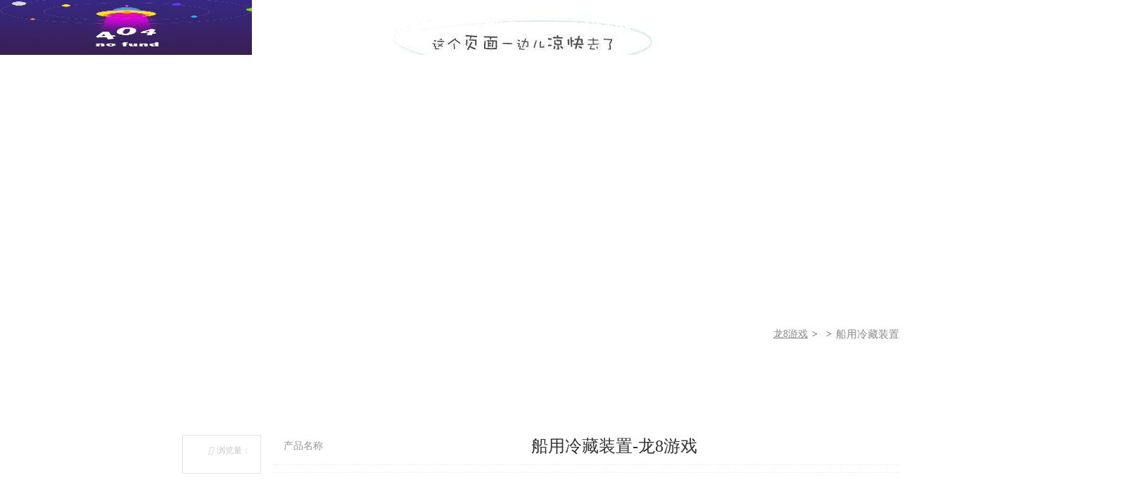

--- FILE ---
content_type: text/html
request_url: https://www.jnlwebenterprises.com/product/33.html
body_size: 4984
content:
<!doctype html>
<html><head><meta charset="utf-8"><link rel="shortcut icon" href="/favicon.ico" type="image/x-icon"><meta name="applicable-device" content="pc,mobile"><meta name="viewport" content="initial-scale=1, maximum-scale=1, minimum-scale=1, user-scalable=no"><meta name="HandheldFriendly" content="true"><meta name="MobileOptimized" content="width"> 
  
    
      <title>船用冷藏装置-龙8游戏</title>               
      <meta name="keywords" content="船用冷藏装置,江苏南极机械有限责任公司">
      <meta name="description" content="船用冷藏装置-江苏南极机械有限责任公司">
								
 <link href="/uploads/css/pcss/" rel="stylesheet" type="text/css">
 <link href="/uploads/css/css/site_impt.css" rel="stylesheet" type="text/css">
 <link href="/uploads/css/css/page_impt_cpzxxq.css" rel="stylesheet" type="text/css">
   <link href="/uploads/css/css/tmpl_impt_9e1eda5b-529e-a4e3-30fa-24bd47f96acb.css" rel="stylesheet" type="text/css">
 

   
 <script src="/templets/tj.js" language="JavaScript"></script><meta author="f58cms"></head> 
 <body data-pageid="148981e2-1fd8-4a62-9958-61e9f83349bf"> 
  <div class="main pagebox" data-tmplid="9e1eda5b-529e-a4e3-30fa-24bd47f96acb"><div id="w_wbox-1510307195426" class="w_wbox-001" data-tmpl="true">
    <div class="w_wbox">
      <div id="content_box-1510307195426" class="e_wbox e_wbox-001 p_wbox"><div id="c_nav_main-15103108038507726" class="c_nav_main-15002001" data-tmpl="true"> <input type="hidden" class="nav_main_navid" value="&amp;navid=1&amp;compid=nav_main-15103108038507726">
<div>
		<div class="navi_body">
			<div class="navi_head">
				<div style="width:100%; margin-left:auto; margin-right:auto;">
                  					<span>
                      <p class="navi_title"><a href="/nav/1.html">龙8游戏首页</a></p>
                                                                  	
                                            	<p><a href="/" title="龙8游戏">龙8游戏</a></p>
                      					</span>
                  					<span>
                      <p class="navi_title"><a href="/nav/9.html">关于南极</a></p>
                                                                  	<p><a href="/nav/40.html">龙8游戏的简介</a></p>
                                            	<p><a href="/nav/17.html">荣誉资质</a></p>
                                            	<p><a href="/nav/18.html">龙8游戏的文化</a></p>
                                            	<p><a href="/nav/19.html">组织机构</a></p>
                                            	<p><a href="/nav/16.html">联系龙8游戏</a></p>
                      					</span>
                  					<span>
                      <p class="navi_title"><a href="/nav/10.html">新闻资讯</a></p>
                                                                  	<p><a href="/nav/12.html">文化品牌</a></p>
                                            	<p><a href="/nav/21.html">企业新闻</a></p>
                                            	<p><a href="/nav/22.html">企业大事件</a></p>
                                            	<p><a href="/nav/41.html">行业资讯</a></p>
                                            	<p><a href="/nav/42.html">船舶信息</a></p>
                      					</span>
                  					<span>
                      <p class="navi_title"><a href="/nav/11.html">龙8游戏的产品中心</a></p>
                                                                  	<p><a href="/nav/23.html">压载水管理系统</a></p>
                                            	<p><a href="/nav/24.html">污水处理类</a></p>
                                            	<p><a href="/nav/25.html">舱底水类</a></p>
                                            	<p><a href="/nav/26.html">轴、舵类</a></p>
                                            	<p><a href="/nav/27.html">压力容器类</a></p>
                                            	<p><a href="/nav/28.html">减振降噪浮筏类</a></p>
                                            	<p><a href="/nav/29.html">空调冷藏类</a></p>
                      					</span>
                  					<span>
                      <p class="navi_title"><a href="/nav/13.html">科研实力</a></p>
                                                                  	<p><a href="/nav/31.html">研究中心</a></p>
                                            	<p><a href="/nav/32.html">试验中心</a></p>
                                            	<p><a href="/nav/33.html">生产设备</a></p>
                      					</span>
                  					<span>
                      <p class="navi_title"><a href="/nav/15.html">人才策略</a></p>
                                                                  	<p><a href="/nav/34.html">人才策略</a></p>
                                            	<p><a href="/nav/35.html">龙8游戏的人才招聘</a></p>
                      					</span>
                  					<span>
                      <p class="navi_title"><a href="/nav/14.html">销售服务</a></p>
                                                                  	<p><a href="/nav/36.html">销售体系</a></p>
                                            	<p><a href="/nav/37.html">营销网络</a></p>
                                            	<p><a href="/nav/38.html">服务理念</a></p>
                                            	<p><a href="/nav/39.html">服务体系</a></p>
                      					</span>
                  				</div>
			</div>
		</div>
	</div>
  </div><div id="w_img-1510218054635" class="w_img-001" data-tmpl="true" data-animation="once"><div class="w_img animated  ">  <div class="e_box e_box-000 p_box">   <a href="/home.html" class="e_link e_link-000 p_link001" target="_self">       <div class="e_image e_dimage-001 p_dimage">           <img src="/uploads/image/img/sy_02.png" alt="" title="" width="100%" height="100%">          </div>      </a>           </div> </div></div></div>
    </div>
  </div><div id="w_bbox-1510280440300" class="w_bbox-001" data-tmpl="true"><div class="w_bbox">  <div id="content_box-1510280440300" class="e_wbox e_wbox-001 p_wbox"><div id="w_rbox-1510570742538" class="w_rbox-001" data-tmpl="true"><div class="w_rbox">  <div id="content_box-1510570742538" class="e_rbox e_rbox-000 p_rbox"><div id="w_rbox-1516843766742" class="w_rbox-001" data-tmpl="true"><div class="w_rbox">  <div id="content_box-1516843766742" class="e_rbox e_rbox-000 p_rbox"><div id="w_common_text-1516843766874" class="reset_style" data-tmpl="true"><div><p><span style="font-size:26px"><span style="font-family:微软雅黑"><span style="line-height:1.8"><span style="color:#ffffff">0523-87590811</span></span></span></span></p>
</div></div><div id="w_img-1516843766814" class="w_img-001" data-tmpl="true"><div class="w_img animated  ">  <div class="e_box e_box-000 p_box">              </div> </div></div><div id="w_img-1516843766886" class="w_img-001" data-tmpl="true"><div class="w_img animated  ">  <div class="e_box e_box-000 p_box">              </div> </div></div><div id="w_img-1516844327542" class="w_img-001" data-tmpl="true"><div class="w_img animated  ">  <div class="e_box e_box-000 p_box">              </div> </div></div><div id="w_img-1516844440392" class="w_img-001" data-tmpl="true"><div class="w_img animated  ">  <div class="e_box e_box-000 p_box">              </div> </div></div><div id="c_nav_bottom-15253949910374861" class="c_nav_bottom-01001001" data-tmpl="true"> 
 <div class="e_box e_navbox-000 p_main">
    <div class="e_box e_navbox-001 p_nav">
    
           <div class="e_box e_box-000 p_articles">
        
     
        <div class="e_box e_box-000 p_articlesa">
                                     
          <a href="/nav/1.html" class="e_link e_link-000 p_link" target="_blank">
      
          <div class="e_title e_minorlink-002 p_bottomlevela">
            <div class="font"><i class="iconfont"></i>龙8游戏首页</div>
          </div>     
          </a>
        </div>
    
      
         <div class="e_hline e_hline-002 p_navvline"></div>
    
             
       
        <div class="e_box e_box-000 p_articlesb">
     
                    <div class="e_box e_subnavlistbox-001 p_articlesc">
           <div class="e_box e_box-000 p_articlesa">
                       
                              
           </div>
          </div>
                    <div class="e_box e_subnavlistbox-001 p_articlesc">
           <div class="e_box e_box-000 p_articlesa">
                       
                              <a href="/" class="e_link e_link-000 p_link" target="_self" title="龙8游戏">龙8游戏</a>
           </div>
          </div>
                    
        </div>
        
      </div>
            <div class="e_box e_box-000 p_articles">
        
     
        <div class="e_box e_box-000 p_articlesa">
                            
          <a href="/nav/9.html" class="e_link e_link-000 p_link" target="_self">
      
          <div class="e_title e_minorlink-002 p_bottomlevela">
            <div class="font"><i class="iconfont"></i>关于南极</div>
          </div>     
          </a>
        </div>
    
      
         <div class="e_hline e_hline-002 p_navvline"></div>
    
             
       
        <div class="e_box e_box-000 p_articlesb">
     
                    <div class="e_box e_subnavlistbox-001 p_articlesc">
           <div class="e_box e_box-000 p_articlesa">
                       
                              <a href="/nav/40.html" class="e_link e_link-000 p_link" target="_self">
           
            <div class="e_title e_minorlink-003 p_bottomlevelb">
              <div class="font"><i class="iconfont"></i>龙8游戏的简介</div>
            </div> 
           </a>
           </div>
          </div>
                    <div class="e_box e_subnavlistbox-001 p_articlesc">
           <div class="e_box e_box-000 p_articlesa">
                       
                              <a href="/nav/17.html" class="e_link e_link-000 p_link" target="_self">
           
            <div class="e_title e_minorlink-003 p_bottomlevelb">
              <div class="font"><i class="iconfont"></i>荣誉资质</div>
            </div> 
           </a>
           </div>
          </div>
                    <div class="e_box e_subnavlistbox-001 p_articlesc">
           <div class="e_box e_box-000 p_articlesa">
                       
                              <a href="/nav/18.html" class="e_link e_link-000 p_link" target="_self">
           
            <div class="e_title e_minorlink-003 p_bottomlevelb">
              <div class="font"><i class="iconfont"></i>龙8游戏的文化</div>
            </div> 
           </a>
           </div>
          </div>
                    <div class="e_box e_subnavlistbox-001 p_articlesc">
           <div class="e_box e_box-000 p_articlesa">
                       
                              <a href="/nav/19.html" class="e_link e_link-000 p_link" target="_self">
           
            <div class="e_title e_minorlink-003 p_bottomlevelb">
              <div class="font"><i class="iconfont"></i>组织机构</div>
            </div> 
           </a>
           </div>
          </div>
                    <div class="e_box e_subnavlistbox-001 p_articlesc">
           <div class="e_box e_box-000 p_articlesa">
                       
                              <a href="/nav/16.html" class="e_link e_link-000 p_link" target="_self">
           
            <div class="e_title e_minorlink-003 p_bottomlevelb">
              <div class="font"><i class="iconfont"></i>联系龙8游戏</div>
            </div> 
           </a>
           </div>
          </div>
                    
        </div>
        
      </div>
            <div class="e_box e_box-000 p_articles">
        
     
        <div class="e_box e_box-000 p_articlesa">
                            
          <a href="/nav/10.html" class="e_link e_link-000 p_link" target="_self">
      
          <div class="e_title e_minorlink-002 p_bottomlevela">
            <div class="font"><i class="iconfont"></i>新闻资讯</div>
          </div>     
          </a>
        </div>
    
      
         <div class="e_hline e_hline-002 p_navvline"></div>
    
             
       
        <div class="e_box e_box-000 p_articlesb">
     
                    <div class="e_box e_subnavlistbox-001 p_articlesc">
           <div class="e_box e_box-000 p_articlesa">
                       
                              <a href="/nav/12.html" class="e_link e_link-000 p_link" target="_self">
           
            <div class="e_title e_minorlink-003 p_bottomlevelb">
              <div class="font"><i class="iconfont"></i>文化品牌</div>
            </div> 
           </a>
           </div>
          </div>
                    <div class="e_box e_subnavlistbox-001 p_articlesc">
           <div class="e_box e_box-000 p_articlesa">
                       
                              <a href="/nav/21.html" class="e_link e_link-000 p_link" target="_self">
           
            <div class="e_title e_minorlink-003 p_bottomlevelb">
              <div class="font"><i class="iconfont"></i>企业新闻</div>
            </div> 
           </a>
           </div>
          </div>
                    <div class="e_box e_subnavlistbox-001 p_articlesc">
           <div class="e_box e_box-000 p_articlesa">
                       
                              <a href="/nav/22.html" class="e_link e_link-000 p_link" target="_self">
           
            <div class="e_title e_minorlink-003 p_bottomlevelb">
              <div class="font"><i class="iconfont"></i>企业大事件</div>
            </div> 
           </a>
           </div>
          </div>
                    <div class="e_box e_subnavlistbox-001 p_articlesc">
           <div class="e_box e_box-000 p_articlesa">
                       
                              <a href="/nav/41.html" class="e_link e_link-000 p_link" target="_self">
           
            <div class="e_title e_minorlink-003 p_bottomlevelb">
              <div class="font"><i class="iconfont"></i>行业资讯</div>
            </div> 
           </a>
           </div>
          </div>
                    <div class="e_box e_subnavlistbox-001 p_articlesc">
           <div class="e_box e_box-000 p_articlesa">
                       
                              <a href="/nav/42.html" class="e_link e_link-000 p_link" target="_self">
           
            <div class="e_title e_minorlink-003 p_bottomlevelb">
              <div class="font"><i class="iconfont"></i>船舶信息</div>
            </div> 
           </a>
           </div>
          </div>
                    
        </div>
        
      </div>
            <div class="e_box e_box-000 p_articles">
        
     
        <div class="e_box e_box-000 p_articlesa">
                            
          <a href="/nav/11.html" class="e_link e_link-000 p_link" target="_self">
      
          <div class="e_title e_minorlink-002 p_bottomlevela">
            <div class="font"><i class="iconfont"></i>龙8游戏的产品中心</div>
          </div>     
          </a>
        </div>
    
      
         <div class="e_hline e_hline-002 p_navvline"></div>
    
             
       
        <div class="e_box e_box-000 p_articlesb">
     
                    <div class="e_box e_subnavlistbox-001 p_articlesc">
           <div class="e_box e_box-000 p_articlesa">
                       
                              <a href="/nav/23.html" class="e_link e_link-000 p_link" target="_self">
           
            <div class="e_title e_minorlink-003 p_bottomlevelb">
              <div class="font"><i class="iconfont"></i>压载水管理系统</div>
            </div> 
           </a>
           </div>
          </div>
                    <div class="e_box e_subnavlistbox-001 p_articlesc">
           <div class="e_box e_box-000 p_articlesa">
                       
                              <a href="/nav/24.html" class="e_link e_link-000 p_link" target="_self">
           
            <div class="e_title e_minorlink-003 p_bottomlevelb">
              <div class="font"><i class="iconfont"></i>污水处理类</div>
            </div> 
           </a>
           </div>
          </div>
                    <div class="e_box e_subnavlistbox-001 p_articlesc">
           <div class="e_box e_box-000 p_articlesa">
                       
                              <a href="/nav/25.html" class="e_link e_link-000 p_link" target="_self">
           
            <div class="e_title e_minorlink-003 p_bottomlevelb">
              <div class="font"><i class="iconfont"></i>舱底水类</div>
            </div> 
           </a>
           </div>
          </div>
                    <div class="e_box e_subnavlistbox-001 p_articlesc">
           <div class="e_box e_box-000 p_articlesa">
                       
                              <a href="/nav/26.html" class="e_link e_link-000 p_link" target="_self">
           
            <div class="e_title e_minorlink-003 p_bottomlevelb">
              <div class="font"><i class="iconfont"></i>轴、舵类</div>
            </div> 
           </a>
           </div>
          </div>
                    <div class="e_box e_subnavlistbox-001 p_articlesc">
           <div class="e_box e_box-000 p_articlesa">
                       
                              <a href="/nav/27.html" class="e_link e_link-000 p_link" target="_self">
           
            <div class="e_title e_minorlink-003 p_bottomlevelb">
              <div class="font"><i class="iconfont"></i>压力容器类</div>
            </div> 
           </a>
           </div>
          </div>
                    <div class="e_box e_subnavlistbox-001 p_articlesc">
           <div class="e_box e_box-000 p_articlesa">
                       
                              <a href="/nav/28.html" class="e_link e_link-000 p_link" target="_self">
           
            <div class="e_title e_minorlink-003 p_bottomlevelb">
              <div class="font"><i class="iconfont"></i>减振降噪浮筏类</div>
            </div> 
           </a>
           </div>
          </div>
                    <div class="e_box e_subnavlistbox-001 p_articlesc">
           <div class="e_box e_box-000 p_articlesa">
                       
                              <a href="/nav/29.html" class="e_link e_link-000 p_link" target="_self">
           
            <div class="e_title e_minorlink-003 p_bottomlevelb">
              <div class="font"><i class="iconfont"></i>空调冷藏类</div>
            </div> 
           </a>
           </div>
          </div>
                    
        </div>
        
      </div>
            <div class="e_box e_box-000 p_articles">
        
     
        <div class="e_box e_box-000 p_articlesa">
                            
          <a href="/nav/13.html" class="e_link e_link-000 p_link" target="_self">
      
          <div class="e_title e_minorlink-002 p_bottomlevela">
            <div class="font"><i class="iconfont"></i>科研实力</div>
          </div>     
          </a>
        </div>
    
      
         <div class="e_hline e_hline-002 p_navvline"></div>
    
             
       
        <div class="e_box e_box-000 p_articlesb">
     
                    <div class="e_box e_subnavlistbox-001 p_articlesc">
           <div class="e_box e_box-000 p_articlesa">
                       
                              <a href="/nav/31.html" class="e_link e_link-000 p_link" target="_self">
           
            <div class="e_title e_minorlink-003 p_bottomlevelb">
              <div class="font"><i class="iconfont"></i>研究中心</div>
            </div> 
           </a>
           </div>
          </div>
                    <div class="e_box e_subnavlistbox-001 p_articlesc">
           <div class="e_box e_box-000 p_articlesa">
                       
                              <a href="/nav/32.html" class="e_link e_link-000 p_link" target="_self">
           
            <div class="e_title e_minorlink-003 p_bottomlevelb">
              <div class="font"><i class="iconfont"></i>试验中心</div>
            </div> 
           </a>
           </div>
          </div>
                    <div class="e_box e_subnavlistbox-001 p_articlesc">
           <div class="e_box e_box-000 p_articlesa">
                       
                              <a href="/nav/33.html" class="e_link e_link-000 p_link" target="_self">
           
            <div class="e_title e_minorlink-003 p_bottomlevelb">
              <div class="font"><i class="iconfont"></i>生产设备</div>
            </div> 
           </a>
           </div>
          </div>
                    
        </div>
        
      </div>
            <div class="e_box e_box-000 p_articles">
        
     
        <div class="e_box e_box-000 p_articlesa">
                            
          <a href="/nav/15.html" class="e_link e_link-000 p_link" target="_self">
      
          <div class="e_title e_minorlink-002 p_bottomlevela">
            <div class="font"><i class="iconfont"></i>人才策略</div>
          </div>     
          </a>
        </div>
    
      
         <div class="e_hline e_hline-002 p_navvline"></div>
    
             
       
        <div class="e_box e_box-000 p_articlesb">
     
                    <div class="e_box e_subnavlistbox-001 p_articlesc">
           <div class="e_box e_box-000 p_articlesa">
                       
                              <a href="/nav/34.html" class="e_link e_link-000 p_link" target="_self">
           
            <div class="e_title e_minorlink-003 p_bottomlevelb">
              <div class="font"><i class="iconfont"></i>人才策略</div>
            </div> 
           </a>
           </div>
          </div>
                    <div class="e_box e_subnavlistbox-001 p_articlesc">
           <div class="e_box e_box-000 p_articlesa">
                       
                              <a href="/nav/35.html" class="e_link e_link-000 p_link" target="_self">
           
            <div class="e_title e_minorlink-003 p_bottomlevelb">
              <div class="font"><i class="iconfont"></i>龙8游戏的人才招聘</div>
            </div> 
           </a>
           </div>
          </div>
                    
        </div>
        
      </div>
            <div class="e_box e_box-000 p_articles">
        
     
        <div class="e_box e_box-000 p_articlesa">
                            
          <a href="/nav/14.html" class="e_link e_link-000 p_link" target="_self">
      
          <div class="e_title e_minorlink-002 p_bottomlevela">
            <div class="font"><i class="iconfont"></i>销售服务</div>
          </div>     
          </a>
        </div>
    
      
         <div class="e_hline e_hline-002 p_navvline"></div>
    
             
       
        <div class="e_box e_box-000 p_articlesb">
     
                    <div class="e_box e_subnavlistbox-001 p_articlesc">
           <div class="e_box e_box-000 p_articlesa">
                       
                              <a href="/nav/36.html" class="e_link e_link-000 p_link" target="_self">
           
            <div class="e_title e_minorlink-003 p_bottomlevelb">
              <div class="font"><i class="iconfont"></i>销售体系</div>
            </div> 
           </a>
           </div>
          </div>
                    <div class="e_box e_subnavlistbox-001 p_articlesc">
           <div class="e_box e_box-000 p_articlesa">
                       
                              <a href="/nav/37.html" class="e_link e_link-000 p_link" target="_self">
           
            <div class="e_title e_minorlink-003 p_bottomlevelb">
              <div class="font"><i class="iconfont"></i>营销网络</div>
            </div> 
           </a>
           </div>
          </div>
                    <div class="e_box e_subnavlistbox-001 p_articlesc">
           <div class="e_box e_box-000 p_articlesa">
                       
                              <a href="/nav/38.html" class="e_link e_link-000 p_link" target="_self">
           
            <div class="e_title e_minorlink-003 p_bottomlevelb">
              <div class="font"><i class="iconfont"></i>服务理念</div>
            </div> 
           </a>
           </div>
          </div>
                    <div class="e_box e_subnavlistbox-001 p_articlesc">
           <div class="e_box e_box-000 p_articlesa">
                       
                              <a href="/nav/39.html" class="e_link e_link-000 p_link" target="_self">
           
            <div class="e_title e_minorlink-003 p_bottomlevelb">
              <div class="font"><i class="iconfont"></i>服务体系</div>
            </div> 
           </a>
           </div>
          </div>
                    
        </div>
        
      </div>
            
      
    </div>
  </div>
<input type="hidden" class="nav_main_navid" value="&amp;navid=1&amp;compid=nav_bottom-15253949910374861">
  
     
	
</div><div id="w_common_text-1516843766825" class="reset_style" data-tmpl="true"><div><p><span style="color:#ffffff"><span style="line-height:1"><span style="font-size:14px"><span style="font-family:微软雅黑">关注手机二维码</span></span></span></span></p>
</div></div></div> </div></div></div> </div></div><div id="w_common_text-1510281401002" class="reset_style" data-tmpl="true"><div><p><span style="font-size:14px"><span style="color:#ffffff">龙8游戏的版权所有：江苏南极机械有限责任公司　</span><span style="color:#ffffff">&nbsp;</span></span></p>
</div></div><div id="w_common_text-1510281774849" class="reset_style" data-tmpl="true"><div><p style="text-align:right"><span style="font-size:14px"><a href="/nav/9.html"><span style="color:#ffffff">走进</span></a><a href="/nav/9.html"><span style="color:#ffffff">我们</span></a><span style="color:#ffffff">&nbsp;｜ </span><a href="/nav/16.html"><span style="color:#ffffff">联系龙8游戏</span></a></span></p>
</div></div></div> </div></div>     
    
    
    
    
    
  <div id="w_wbox-1523606062674" class="w_wbox-001"><div class="w_wbox">  <div id="content_box-1523606062674" class="e_wbox e_wbox-001 p_wbox"><div id="w_rbox-1523606062684" class="w_rbox-001"><div class="w_rbox">  <div id="content_box-1523606062684" class="e_rbox e_rbox-000 p_rbox"><div id="w_common_text-1523606062694" class="reset_style"><div><p><span style="font-size:26px"><span style="color:#ffffff">龙8游戏的产品中心</span></span></p>
</div></div></div> </div></div><div id="c_breadcrumb_nav-1523606062704" class="c_breadcrumb_nav-01001" data-animation="once"> <div class="e_box e_box-000 p_breadcrumblist" data-ename="面包屑导航">
		<div class="e_breadcrumb e_breadcrumb-001 p_breadcrumbfirst ">
		<a href="/" title="龙8游戏">龙8游戏</a>
	</div>
			<div class="e_title e_guidelabel-001 p_end  ">
		<div class="font"><i class="iconfont"></i><span class="i_separator">&gt;</span></div>
	</div>
				
			
					<div class="e_breadcrumb e_breadcrumb-001 p_breadcrumb contentbox ">
			
								<div class="e_box e_box-000 p_content ">
					<div class="e_title e_link-001 p_sortlink current">
						<div class="font"><i class="iconfont"></i>空调冷藏类</div>
					</div>
												<a href="/p5/">
							<div class="e_title e_link-001 p_sortlink">
								<div class="font"><i class="iconfont"></i>压载水管理系统</div>
							</div>
						</a>
												<a href="/p6/">
							<div class="e_title e_link-001 p_sortlink">
								<div class="font"><i class="iconfont"></i>污水处理类</div>
							</div>
						</a>
												<a href="/p7/">
							<div class="e_title e_link-001 p_sortlink">
								<div class="font"><i class="iconfont"></i>舱底水类</div>
							</div>
						</a>
												<a href="/p8/">
							<div class="e_title e_link-001 p_sortlink">
								<div class="font"><i class="iconfont"></i>轴、舵类</div>
							</div>
						</a>
												<a href="/p9/">
							<div class="e_title e_link-001 p_sortlink">
								<div class="font"><i class="iconfont"></i>压力容器类</div>
							</div>
						</a>
												<a href="/p10/">
							<div class="e_title e_link-001 p_sortlink">
								<div class="font"><i class="iconfont"></i>减振降噪浮筏类</div>
							</div>
						</a>
												<a href="/p12/">
							<div class="e_title e_link-001 p_sortlink">
								<div class="font"><i class="iconfont"></i>其他</div>
							</div>
						</a>
										</div>
						</div>
						<div class="e_title e_guidelabel-001 p_end  ">
			<div class="font"><i class="iconfont"></i><span class="i_separator">&gt;</span></div>
		</div>
				
	<div class="e_breadcrumb e_breadcrumb-000 p_breadcrumbcurrent">
		<div class="font">
			<i class="iconfont before"></i>
			<span>船用冷藏装置</span>
			<i class="iconfont after"></i>
		</div>
	</div>
	
</div>
</div><div id="c_ebizads_banner-15236798790443486" class="c_ebizads_banner-29002">   
<div class="container demo-2">
    <section>
        <div id="component" class="component component-fullwidth">
            <ul class="itemwrap">
                                <li class="current"><img id="banner_img" alt="n2" src="/uploads/image/rimage/ii_v1vewspyozw-bmts-xw.jpg"></li>
                                <li><img id="banner_img" alt="n1" src="/uploads/image/rimage/4qrrvruirwyfchmc7zes5a.jpg"></li>
                       </ul>
        </div>
    </section>
</div>
</div></div> </div></div><div id="c_product_category-1523606062714" class="c_product_category-01001"> 
<input type="hidden" class="visualcategory" value="&amp;fromvisal=true&amp;appid=2">
	   <div class="c_product_category "> 
	   	<div class="e_box e_box-000 p_articles js_tree"></div>
	   </div>
	   
  
	
</div><div id="c_product_detail-15236061561438036" class="c_product_detail-09001"> 
<input type="hidden" class="detailurl" value="&amp;id=33&amp;appid=2">
<input type="hidden" id="procateurl" value="/product/11/">
<input type="hidden" id="productupurl" value="/product/32.html">
<input type="hidden" id="productdownurl" value="/product/33.html">
<input type="hidden" value="33" name="v_id" id="v_id">
<input type="hidden" value="船用冷藏装置" name="v_nm" id="v_nm">
<input type="hidden" value="默认属性类型" name="v_tp" id="v_tp">
<input type="hidden" value="空调冷藏类" name="v_ct">
<input type="hidden" value="" name="v_br" id="v_br">
<style type="text/css" media="screen">
	.panel {
		width: 280px;
		left: 70%;
	}
	#easy_zoom {
		width: 300px;
		height: 200px;
		border: 5px solid #eee;
		background: #fff;
		color: #333;
		position: absolute;
		top: 60px;
		left: 400px;
		overflow: hidden;
		-moz-box-shadow: 0 0 10px #777;
		-webkit-box-shadow: 0 0 10px #777;
		box-shadow: 0 0 10px #777;
		/* vertical and horizontal alignment used for preloader text */
		line-height: 400px;
		text-align: center;
		z-index: 999;
	}
</style>
      <div class="e_box e_articles-001 d_productdetail p_productdetail">
	<div class="e_box e_box-001 p_imagesa c_product_detail-15236061561438036-js">
		<div class="c_product_detail-15236061561438036-imgjs" data-innerdismoveable=""></div>
		<div class="e_box e_box-000 p_assist">
						
			<div class="e_box e_box-000 p_viewbox" infodetailid="33">
				<div class="e_title e_assistname-001 p_assistnameb">
					<div class="font"><i class="iconfont"></i><span class="i_browsingvolume">浏览量</span>：</div>
				</div>
				<div class="e_title e_assistinfo-001 p_view">
					<div class="font"><i class="iconfont"></i></div>
				</div>
			</div>
						</div>
</div>
<div class="e_box e_box-001 p_proinfo">
	<div class="e_box e_box-000 p_content">
		<div class="e_box e_box-000 d_proname p_proname_1">
						<div class="e_title e_proname-001 d_namea p_namea_1 ">
				<div class="font"><i class="iconfont"></i>产品名称</div>
			</div>
						<h1 class="e_title e_head-002 d_title p_title_1">船用冷藏装置-龙8游戏</h1>
		</div>
				<div class="e_line e_articlehline-001 d_vlineb p_vlineb"></div>
								<div class="e_line e_articlehline-001 d_articlehline p_articlehline" data-ename="间隔线"></div>
		<div class="e_box e_pricebox-001 p_pricebox js_price">
								</div>
				<div class="e_box e_box-000 d_numberbox p_numberbox_1 ">
						<div class="e_title e_proname-001 d_namem p_namem_1 ">
				<div class="font">
					<i class="iconfont"></i><span class="i_number">数量</span>
				</div>
			</div>
						<div class="e_btn e_iconbtn-001 d_minus p_minus"><div class="font"><i class="iconfont"></i>-</div></div>
			<input name="name" type="text" class="e_input e_input-001 d_input p_input" value="0">
			<div class="e_btn e_iconbtn-001 d_plus p_plus"><div class="font"><i class="iconfont"></i>+</div></div>
					</div>
				<div class="e_hline e_hline-001 d_hlinea p_hlinea js_num" data-ename="间隔线"></div>
		<div class="e_box e_box-000 p_interaction">
						<div class="text hide" style="color: red">没有此类产品</div>
																				</div>
	</div>
</div>
<div class="e_box e_box-000 d_descriptionboxa p_descriptionboxa" data-dismoveable="" data-innerdismoveable="">
	<div class="e_box e_box-000 d_tabtitlebox p_tabtitlebox">
				<div class="e_relationbtn e_relationbtntab-001 d_dectab p_dectab_1 active " selectiongroup="relationbtn*" id="contentpage">
			<div class="font"><i class="iconfont"></i>产品描述</div>
		</div>
							</div>
	<div class="e_box e_box-000 d_descriptionbigbox p_descriptionbigbox">
		<div id="contentdiv" class="e_box e_box-001 d_descriptionboxb p_descriptionboxb">
			<div class="e_box e_parameterbox-001 d_baseinfobox p_baseinfobox js_attrone">
							</div>
						<div class="e_htmleditor e_htmleditor-001 d_description p_description_1 "></div>
								</div>
		<div id="paramdiv" class="e_box e_box-000 d_specboxconta p_specboxconta hide">
						<div class="e_abnormalprompt e_promptnonedata-001 p_promptnonedata" local="true">
				<div class="promptbox">
					<div class="prompt_title">
						<i class="iconfont first"></i>
						<div class="font"><i class="iconfont"></i><span class="i_noparamtip">未找到相应参数组，请于后台属性模板中添加</span></div>
					</div>
				</div>
			</div>
					</div>
		
		<div id="moretextdiv" class="e_box e_box-000 d_textboxbig p_textboxbig hide">暂未实现,敬请期待</div>
		<div id="commentdiv" class="e_box e_box-001 d_comment p_comment hide">暂未实现,敬请期待</div>
			</div>
	
		<div class="e_box e_box-000 p_nextbox ">
		<div class="e_box e_box-000 p_nextpage">
		<div class="e_title e_name-001 p_nextname ">
			<div class="font"><i class="iconfont"></i><span class="i_last">上一篇</span></div>
		</div>
		<div class="e_title e_minorlink-001 p_minorlink">
			<div class="font"><i class="iconfont"></i>船用空调器</div>
		</div>
	</div>
			<div class="e_box e_box-000 p_nextpagea">
		<div class="e_title  p_nextlink">
			<div class="font"><i class="iconfont"></i>船用冷藏装置</div>
		</div>
		<div class="e_title e_name-001 p_nextnamea ">
			<div class="font"><span class="i_next">下一篇</span><i class="iconfont"></i></div>
		</div>
	</div>
	</div>
</div>
</div>
<input type="hidden" value="{
  &quot;specconfs&quot; : [ ],
  &quot;skus&quot; : [ ],
  &quot;specs&quot; : [ ]
}" id="product-skudetail">
<div class="videolist hide">
			<input class="videourl" type="hidden" value="" data-url="">
		<input class="videotitle" type="hidden" value="">
	<input class="videoimgsrc" type="hidden" value="">
</div>
</div></div> 
  
<div><a href="/sitemap.xml">网站地图</a></div></body></html>

--- FILE ---
content_type: text/css
request_url: https://www.jnlwebenterprises.com/uploads/css/css/site_impt.css
body_size: 435
content:
/*初始化111*/ html,body{margin:0;padding:0;text-align:;vertical-align:;font-family:microsoft yahei;font-size:nanpx;font-weight:;font-style:;text-decoration:;color:;text-shadow:;text-shadow_part_angle:;text-shadow_part_distance:;text-shadow_part_blur:;text-shadow_part_color:;letter-spacing:nanpx;line-height:nanpx;background-color:rgba(255, 255, 255, 1); background-image:; background-repeat:repeat; background-position:left top; } .reset_style { font-family: microsoft yahei, arial, verdana, sans-serif !important; color: #707070 !important; line-height: normal !important; } .reset_style p { margin:0 !important; font-size: 12px!important; } .reset_style a { text-decoration: underline !important; color: #00e !important; } .reset_style em{ font-style: italic !important; } .reset_style ul, .reset_style ol { padding-left: 40px !important; padding-right: 40px !important; } .reset_style ul { list-style: disc outside none !important; } .reset_style ol { list-style: decimal outside none !important; } .reset_style li { display: list-item !important; } .reset_style h1 { font-weight: bold !important; font-size: 24px !important; margin: 0 !important; } .reset_style h2 { font-weight: bold !important; font-size: 18px !important; margin: 0 !important; } .reset_style h3 { font-weight: bold !important; font-size: 19px !important; margin: 0 !important; } .reset_style h4 { font-weight: bold !important; font-size: 16px !important; margin: 0 !important; } .reset_style h5 { font-weight: bold !important; font-size: 13px !important; margin: 0 !important; } .reset_style h6 { font-weight: bold !important; font-size: 11px !important; margin: 0 !important; } .pagebox{position:relative;width:1280px; margin:0px auto; background-color:rgba(255, 255, 255, 1);background-image:;background-repeat:;background-position:;}body{ overflow-x:hidden;}

--- FILE ---
content_type: text/css
request_url: https://www.jnlwebenterprises.com/uploads/css/css/page_impt_cpzxxq.css
body_size: 16139
content:
.e_contentmajorstylebox-001{ height:auto; height-and-height-uint:auto; width-and-width-uint:100%; width:100%; width-uint:%; } .e_contentmajorstylebox-001 .stylebox_top{ height:40px; width:auto; background-color:rgba(101, 190, 186, 1); } .e_contentmajorstylebox-001 .title_icon{ vertical-align:middle; line-height:40px; margin-right:10px; color:rgba(255,255,255,1); font-size:medium; display:inline-block; } .e_contentmajorstylebox-001 .title_icon::before{ content:""; } .e_contentmajorstylebox-001 .title_main{ vertical-align:middle; line-height:40px; color:rgba(255,255,255,1); max-width:600px; font-size:16px; overflow:hidden; text-overflow:ellipsis; white-space:nowrap; display:inline-block; font-weight:normal; } .e_contentmajorstylebox-001 .title_sub{ vertical-align:middle; line-height:40px; color:rgba(255,255,255,1); font-size:14px; margin-left:10px; display:inline-block; font-weight:normal; } .e_contentmajorstylebox-001 .stylebox_title{ padding-left:15px; padding-right:15px; vertical-align:bottom; height:inherit; width:auto; font-size:0px; background-color:rgba(101, 190, 186, 1); white-space:nowrap; display:inline-block; } .e_contentmajorstylebox-001 .stylebox_link{ vertical-align:middle; margin-right:15px; height:inherit; color:#666666; font-size:14px; display:table; border-width:0px; padding:0 15px; float:right; } .e_contentmajorstylebox-001 .stylebox_link a{ vertical-align:middle; color:inherit; display:table-cell; } .e_contentmajorstylebox-001 .link_icon{ margin-left:5px; display:inline-block; } .e_contentmajorstylebox-001 .link_icon::before{ content:'\e6af'; } .e_contentmajorstylebox-001 .stylebox_top_line{ height:1px; height-and-height-uint:1px; background-color:rgba(255, 255, 255, 1); border-width:0px; } .e_contentmajorstylebox-001 .stylebox_content{ height:calc(100% - 48px); width:100%; border-style:solid; border-color:#f0f0f0; border-width:1px; width-uint:%; } .e_contentmajorstylebox-001 .stylebox_bottom_line{ height:1px; background-color:rgba(240,240,240,1); }.e_contentordinarystylebox-001{ height:100px; height-and-height-uint:100px; width:100%; width-and-width-uint:100%; width-uint:%; } .e_contentordinarystylebox-001 .stylebox_link:hover{ color:rgba(101,190,186,1); } .e_contentordinarystylebox-001 .stylebox_link:active{ color:rgba(101,190,186,1); } .e_contentordinarystylebox-001 .stylebox_top{ height:40px; height-and-height-uint:40px; width:auto; width-and-width-uint:auto; background-color:transparent; } .e_contentordinarystylebox-001 .title_icon{ vertical-align:middle; margin-right:10px; line-height:40px; color:rgba(255,255,255,1); font-size:medium; display:inline-block; } .e_contentordinarystylebox-001 .title_icon::before{ content:""; } .e_contentordinarystylebox-001 .title_main{ vertical-align:middle; line-height:40px; max-width:600px; color:rgba(255,255,255,1); text-overflow:ellipsis; overflow:hidden; font-size:16px; white-space:nowrap; display:inline-block; font-weight:normal; } .e_contentordinarystylebox-001 .title_sub{ vertical-align:middle; line-height:40px; color:rgba(255,255,255,1); font-size:14px; margin-left:10px; display:inline-block; font-weight:normal; } .e_contentordinarystylebox-001 .stylebox_title{ vertical-align:bottom; padding-right:15px; padding-left:15px; height:inherit; height-and-height-uint:inherit; font-size:0px; width:auto; width-and-width-uint:auto; white-space:nowrap; background-color:rgba(212, 174, 58, 1); display:inline-block; } .e_contentordinarystylebox-001 .stylebox_link{ vertical-align:middle; margin-right:15px; height:inherit; color:#666666; font-size:14px; display:table; border-width:0px; float:right; } .e_contentordinarystylebox-001 .stylebox_link a{ vertical-align:middle; color:inherit; display:table-cell; } .e_contentordinarystylebox-001 .link_icon{ margin-left:5px; display:inline-block; } .e_contentordinarystylebox-001 .link_icon::before{ content:'\e6af'; } .e_contentordinarystylebox-001 .stylebox_top_line{ height:1px; background-color:rgba(240,240,240,1); } .e_contentordinarystylebox-001 .stylebox_content{ height:calc(100% - 48px); width:100%; border-style:solid; border-color:#f0f0f0; border-width:1px; width-uint:%; } .e_contentordinarystylebox-001 .stylebox_bottom_line{ height:1px; background-color:rgba(240,240,240,1); }/*e_indexmajorstylebox-001*/ .e_indexmajorstylebox-001{ /* position: absolute;*/ width: 100%; height:auto; width-uint:%; } /*stylebox_link*/ .e_indexmajorstylebox-001 .stylebox_link{ color: #666666; font-size: 14px; display: table; height: inherit; border-width: 0; float: right; vertical-align: middle; margin-right: 15px; } .e_indexmajorstylebox-001 .stylebox_top{ width: auto; height: 40px; background-color: rgba(101, 190, 186, 1); } .e_indexmajorstylebox-001 .title_icon{ display: inline-block; vertical-align: middle; line-height: 40px; color: rgba(255,255,255,1); margin-right: 10px; font-size: medium; } .e_indexmajorstylebox-001 .title_icon::before{ content: ""; } .e_indexmajorstylebox-001 .title_main{ display: inline-block; vertical-align: middle; line-height: 40px; color: rgba(255,255,255,1); font-weight: normal; font-size: 16px; max-width: 600px; overflow: hidden; text-overflow:ellipsis; white-space: nowrap; } .e_indexmajorstylebox-001 .title_sub{ display: inline-block; vertical-align: middle; line-height: 40px; color: rgba(255,255,255,1); font-size: 14px; font-weight: normal; margin-left: 10px; } .e_indexmajorstylebox-001 .stylebox_title{ display: inline-block; width: auto; height: inherit; background-color: rgba(101, 190, 186, 1); padding-left: 15px; padding-right: 15px; font-size: 0; vertical-align: bottom; white-space: nowrap; } .e_indexmajorstylebox-001 .stylebox_link a{ color: inherit; display: table-cell; vertical-align: middle; } .e_indexmajorstylebox-001 .link_icon{ display: inline-block; margin-left: 5px; } .e_indexmajorstylebox-001 .link_icon::before{ content: '\e6af'; } .e_indexmajorstylebox-001 .stylebox_top_line{ height: 1px; background-color: rgba(240,240,240,1); } .e_indexmajorstylebox-001 .stylebox_content { border-style: solid; border-width: 1px; border-color: #f0f0f0; width: 100%; width-uint:%; } .e_indexmajorstylebox-001 .stylebox_bottom_line{ height: 1px; background-color: rgba(240,240,240,1); }/*e_sidemajorstylebox-001*/ .e_sidemajorstylebox-001{ /* position: absolute;*/ width: 100%; height: auto; width-uint:%; } /*stylebox_link*/ .e_sidemajorstylebox-001 .stylebox_link{ color: #666666; font-size: 14px; display: table; height: inherit; border-width: 0; float: right; vertical-align: middle; margin-right: 15px; } .e_sidemajorstylebox-001 .stylebox_top{ width: auto; height: 40px; background-color: rgba(101, 190, 186, 1); } .e_sidemajorstylebox-001 .title_icon{ display: inline-block; vertical-align: middle; line-height: 40px; color: rgba(255,255,255,1); margin-right: 10px; font-size: medium; } .e_sidemajorstylebox-001 .title_icon::before{ content: ""; } .e_sidemajorstylebox-001 .title_main{ display: inline-block; vertical-align: middle; line-height: 40px; color: rgba(255,255,255,1); font-weight: normal; font-size: 16px; max-width: 600px; overflow: hidden; text-overflow:ellipsis; white-space: nowrap; } .e_sidemajorstylebox-001 .title_sub{ display: inline-block; vertical-align: middle; line-height: 40px; color: rgba(255,255,255,1); font-size: 14px; font-weight: normal; margin-left: 10px; } .e_sidemajorstylebox-001 .stylebox_title{ display: inline-block; width: auto; height: inherit; background-color: rgba(101, 190, 186, 1); padding-left: 15px; padding-right: 15px; font-size: 0; vertical-align: bottom; white-space: nowrap; } .e_sidemajorstylebox-001 .stylebox_link a{ color: inherit; display: table-cell; vertical-align: middle; } .e_sidemajorstylebox-001 .link_icon{ display: inline-block; margin-left: 5px; } .e_sidemajorstylebox-001 .link_icon::before{ content: '\e6af'; } .e_sidemajorstylebox-001 .stylebox_top_line{ height: 1px; background-color: rgba(240,240,240,1); } .e_sidemajorstylebox-001 .stylebox_content { border-style: solid; border-width: 1px; border-color: #f0f0f0; width: 100%; width-uint:%; } .e_sidemajorstylebox-001 .stylebox_bottom_line{ height: 1px; background-color: rgba(240,240,240,1); }#w_bbox-1493704294594 .reset_style a:link span { color: #444 !important; } .w_rbox-001{ position:absolute; width:300px; height:300px; } .w_rbox-001 .p_stylebox{ width: 100%; /* height: 100%;*/ } #w_img-1505296312549 { transition: opacity .5s,transform .5s; -webkit-transition: opacity .5s,-webkit-transform .5s } #w_img-1505296312549:hover { transform: rotatey(360deg); -webkit-transform: rotatey(360deg) } #w_img-1505296312583{ transition: opacity .5s,transform .5s; -webkit-transition: opacity .5s,-webkit-transform .5s } #w_img-1505296312583:hover { transform: rotatey(360deg); -webkit-transform: rotatey(360deg) } #w_img-1505296312626{ transition: opacity .5s,transform .5s; -webkit-transition: opacity .5s,-webkit-transform .5s } #w_img-1505296312626:hover { transform: rotatey(360deg); -webkit-transform: rotatey(360deg) } #w_img-1505296312605 { transition: opacity .5s,transform .5s; -webkit-transition: opacity .5s,-webkit-transform .5s } #w_img-1505296312605:hover { transform: rotatey(360deg); -webkit-transform: rotatey(360deg) }/*面包屑导航*/ .c_breadcrumb_nav-01001 .p_breadcrumbcurrent{ font-size: 0; } .c_breadcrumb_nav-01001 .p_breadcrumbcurrent{ display: inline-block; vertical-align: middle; position: relative; } .c_breadcrumb_nav-01001 .p_breadcrumbcurrent .font{ display: inline-block; font-size: 14px; color: #666; height: 30px; line-height: 30px; } .c_breadcrumb_nav-01001 .p_breadcrumbcurrent .before:before{ content: "\200b"; } .c_breadcrumb_nav-01001 .p_breadcrumbcurrent .after:before{ content: "\200b"; }/*面包屑导航*/ .c_breadcrumb_nav-01001 .p_breadcrumb{ font-size: 14px; color: #888888; } .c_breadcrumb_nav-01001 .p_breadcrumb{ display: inline-block; vertical-align: middle; position: relative; } .c_breadcrumb_nav-01001 .p_breadcrumb>a>.font{ display: inline-block; line-height: 30px; } .c_breadcrumb_nav-01001 .p_breadcrumb>a{ color: inherit; } .c_breadcrumb_nav-01001 .p_breadcrumb.contentbox>a>.font{ border: 1px solid #e0f2f1; } .c_breadcrumb_nav-01001 .p_breadcrumb.contentbox>a>.font:hover{ text-decoration: none; } .c_breadcrumb_nav-01001 .p_breadcrumb>a>.font:hover{ text-decoration: underline; } .c_breadcrumb_nav-01001 .p_breadcrumb .before:before{ content: "\200b"; } .c_breadcrumb_nav-01001 .p_breadcrumb .after:before{ content: "\200b"; } .c_breadcrumb_nav-01001 .p_breadcrumb.contentbox:hover>a>.font:before{ content: "\200b"; display: block; height: 1px; background: #fff; width: 100%; width: calc(100% - 1px); position: absolute; bottom: -1px; left: 1px; z-index: 10; } .c_breadcrumb_nav-01001 .p_breadcrumb.contentbox:hover>a>.font{ border: 1px solid #888888; border-bottom: 1px solid transparent; } .c_breadcrumb_nav-01001 .p_breadcrumb.contentbox .after{ margin-right: 5px; } .c_breadcrumb_nav-01001 .p_breadcrumb.contentbox .after:before{ content: "\e69a"; } .c_breadcrumb_nav-01001 .p_breadcrumb.contentbox:hover .after:before{ content: "\e69c"; }/*普通短链接*/ .e_title.c_breadcrumb_nav-01001 .p_sortlink{ display:inline-block; padding:0; color:rgba(101, 190, 186,1); font-size:14px; text-align:left; } .e_title.c_breadcrumb_nav-01001 .p_sortlink{ white-space:nowrap; vertical-align:middle; line-height: 19px; } a>.e_title.c_breadcrumb_nav-01001 .p_sortlink:hover{ text-decoration:underline; font-weight:bold; cursor:pointer; } a>.e_title.c_breadcrumb_nav-01001 .p_sortlink:active{ color:rgba(69, 165, 161,1); font-weight:400; } a>.e_title.c_breadcrumb_nav-01001 .p_sortlink:active{ text-decoration:none; margin-top:0; } .e_title.c_breadcrumb_nav-01001 .p_sortlink .iconfont:before{ display: inline-block; content:""; } /*无效果/分组*/ .c_breadcrumb_nav-01001 .p_content{ margin:0; width: 236px; height:317px; padding:0; border-width:1px; border-style: none; border-color:rgba(228,228,228,0); background-color:transparent; overflow: hidden; } /*.c_breadcrumb_nav-01001 .p_content:hover{ border-width:1px; border-style: none; border-color:rgba(228,228,228,0); background-color:transparent; } .c_breadcrumb_nav-01001 .p_content:active{ border-width:1px; border-style: none; border-color:rgba(228,228,228,0); background-color:transparent; }*//*面包屑导航*/ .c_breadcrumb_nav-01001 .p_breadcrumbsecond{ font-size: 14px; color: #888888; } .c_breadcrumb_nav-01001 .p_breadcrumbsecond{ display: inline-block; vertical-align: middle; position: relative; } .c_breadcrumb_nav-01001 .p_breadcrumbsecond>a>.font{ display: inline-block; line-height: 30px; } .c_breadcrumb_nav-01001 .p_breadcrumbsecond>a{ color: inherit; } .c_breadcrumb_nav-01001 .p_breadcrumbsecond.contentbox>a>.font{ border: 1px solid #e0f2f1; } .c_breadcrumb_nav-01001 .p_breadcrumbsecond.contentbox>a>.font:hover{ text-decoration: none; } .c_breadcrumb_nav-01001 .p_breadcrumbsecond>a>.font:hover{ text-decoration: underline; } .c_breadcrumb_nav-01001 .p_breadcrumbsecond .before:before{ content: "\200b"; } .c_breadcrumb_nav-01001 .p_breadcrumbsecond .after:before{ content: "\200b"; } .c_breadcrumb_nav-01001 .p_breadcrumbsecond.contentbox:hover>a>.font:before{ content: "\200b"; display: block; height: 1px; background: #fff; width: 100%; width: calc(100% - 1px); position: absolute; bottom: -1px; left: 1px; z-index: 10; } .c_breadcrumb_nav-01001 .p_breadcrumbsecond.contentbox:hover>a>.font{ border: 1px solid #888888; border-bottom: 1px solid transparent; } .c_breadcrumb_nav-01001 .p_breadcrumbsecond.contentbox .after{ margin-right: 5px; } .c_breadcrumb_nav-01001 .p_breadcrumbsecond.contentbox .after:before{ content: "\e69a"; } .c_breadcrumb_nav-01001 .p_breadcrumbsecond.contentbox:hover .after:before{ content: "\e69c"; }/*重要文字*/ .c_breadcrumb_nav-01001 .p_end{ display:inline-block; margin:0; padding:0; text-align:left; color:rgba(51,51,51,1); font-size:14px; font-weight:400; } .c_breadcrumb_nav-01001 .p_end .font{ white-space:nowrap; vertical-align:middle; text-align:inherit; line-height: 14px; } .c_breadcrumb_nav-01001 .p_end .iconfont:before{ display: inline-block; content:""; }/*面包屑导航*/ .c_breadcrumb_nav-01001 .p_breadcrumbfirst{ font-size: 14px; color: #888888; } .c_breadcrumb_nav-01001 .p_breadcrumbfirst{ display: inline-block; vertical-align: middle; position: relative; } .c_breadcrumb_nav-01001 .p_breadcrumbfirst>a>.font{ display: inline-block; line-height: 30px; } .c_breadcrumb_nav-01001 .p_breadcrumbfirst>a{ color: inherit; } .c_breadcrumb_nav-01001 .p_breadcrumbfirst.contentbox>a>.font{ border: 1px solid #e0f2f1; } .c_breadcrumb_nav-01001 .p_breadcrumbfirst.contentbox>a>.font:hover{ text-decoration: none; } .c_breadcrumb_nav-01001 .p_breadcrumbfirst>a>.font:hover{ text-decoration: underline; } .c_breadcrumb_nav-01001 .p_breadcrumbfirst .before:before{ content: "\200b"; } .c_breadcrumb_nav-01001 .p_breadcrumbfirst .after:before{ content: "\200b"; } .c_breadcrumb_nav-01001 .p_breadcrumbfirst.contentbox:hover>a>.font:before{ content: "\200b"; display: block; height: 1px; background: #fff; width: 100%; width: calc(100% - 1px); position: absolute; bottom: -1px; left: 1px; z-index: 10; } .c_breadcrumb_nav-01001 .p_breadcrumbfirst.contentbox:hover>a>.font{ border: 1px solid #888888; border-bottom: 1px solid transparent; } .c_breadcrumb_nav-01001 .p_breadcrumbfirst.contentbox .after{ margin-right: 5px; } .c_breadcrumb_nav-01001 .p_breadcrumbfirst.contentbox .after:before{ content: "\e69a"; } .c_breadcrumb_nav-01001 .p_breadcrumbfirst.contentbox:hover .after:before{ content: "\e69c"; }/*无效果/分组*/ .c_breadcrumb_nav-01001 .p_breadcrumblist{ margin:0; width: 236px; height:317px; padding:0; border-width:1px; border-style: none; border-color:rgba(228,228,228,0); background-color:transparent; overflow: hidden; } /*.c_breadcrumb_nav-01001 .p_breadcrumblist:hover{ border-width:1px; border-style: none; border-color:rgba(228,228,228,0); background-color:transparent; } .c_breadcrumb_nav-01001 .p_breadcrumblist:active{ border-width:1px; border-style: none; border-color:rgba(228,228,228,0); background-color:transparent; }*/.c_breadcrumb_nav-01001{ position: absolute; width: 1180px; height: 30px; overflow: visible; font-size: 0; } .c_breadcrumb_nav-01001 .p_breadcrumblist{ width: auto; height: auto; overflow: visible; background-color: transparent; } .c_breadcrumb_nav-01001 .p_breadcrumblist>a{ display: inline-block; } .c_breadcrumb_nav-01001 .p_currentbox{ color: #666; } .c_breadcrumb_nav-01001 .p_breadcrumbfirst .before:before{ content: "\e68a"; } .c_breadcrumb_nav-01001 .p_content{ width: 240px; position: absolute; border: 1px solid #888888; padding: 9px 7px 9px 7px; font-size: 0; display: none; height: auto; background: #fff; } .c_breadcrumb_nav-01001 .contentbox:hover .p_content{ display: block; } .c_breadcrumb_nav-01001 .p_sortlink{ color: #888888; display: inline-block; margin: 9px 7px 9px 7px; cursor: pointer; font-size: 14px; } .c_breadcrumb_nav-01001 .p_sortlink .font{ line-height: 14px; font-weight: normal; } .c_breadcrumb_nav-01001 .p_sortlink:hover{ text-decoration: underline; font-weight: normal; } .c_breadcrumb_nav-01001 .p_sortlink.current{ color: #bcbcbc; } .c_breadcrumb_nav-01001 .p_sortlink.current:hover{ text-decoration: none; font-weight: normal; } .c_breadcrumb_nav-01001 .p_sortlink.current .font{ text-decoration: none; font-weight: normal; cursor: default; } .c_breadcrumb_nav-01001 .p_end{ margin-right: 6px; margin-left: 6px; vertical-align: middle; } .c_breadcrumb_nav-01001 .p_breadcrumbcurrent{ }.c_product_category-01001 .p_categoryiconz { display: table-cell; position: relative; z-index: 3; vertical-align: middle; background-color: rgba(255,255,255,0); border-color: rgba(255,255,255,0); border-style: solid; border-width: 0; color: #ad9155 !important; } .c_product_category-01001 .p_categoryicon { display: table-cell; position: relative; z-index: 3; vertical-align: middle; background-color: rgba(255,255,255,0); border-color: rgba(255,255,255,0); border-style: solid; border-width: 0; color: #ad9155 !important; width: 20px; height: auto; padding-left: 0; padding-right: 0px; padding-top: 0; text-align: center; font-size: 14px; } .c_product_category-01001 .p_succ{ width: auto; height: auto; min-width: 255px; min-height: 113px; max-width: 500px; background-color:#f7fbfb; border: 2px solid #65beba; font-size: 22px; position: absolute; z-index: 9999999999; } .c_product_category-01001 .p_succ .iconfont{ height: auto; color: #a2d465; margin-right:20px; display: inline-block; margin-left: 40px; } .c_product_category-01001 .p_succ .iconfont:before{ content: "\e648"; } .c_product_category-01001 .p_succ .fontbox{ display: inline-block; vertical-align:top; max-width: 386px; margin-right: 20px; } .c_product_category-01001 .p_succ .promptbox{ width: auto; height: auto; margin-top: 35px; margin-bottom: 35px; } .c_product_category-01001 .p_succ .assistfont{ display: none; } .c_product_category-01001 .p_succ .closebtn { display: none; } .c_product_category-01001 .p_fail{ width: auto; height: auto; min-width: 255px; min-height: 113px; max-width: 500px; background-color:#fdfcf3; border: 2px solid #ffdc90; font-size: 22px; position: absolute; z-index: 99999999999; } .c_product_category-01001 .p_fail .iconfont{ height: auto; color: #ff0000; margin-right:20px; display: inline-block; margin-left: 40px; } .c_product_category-01001 .p_fail .iconfont:before{ content: "\e641"; } .c_product_category-01001 .p_fail .fontbox{ display: inline-block; vertical-align:top; max-width: 386px; margin-right: 20px; } .c_product_category-01001 .p_fail .promptbox{ width: auto; height: auto; margin-top: 35px; margin-bottom: 35px; } .c_product_category-01001 .p_fail .assistfont{ font-size: 14px; color: #999999; margin-top: 5px; } .c_product_category-01001 .p_fail .closebtn { font-size: 14px; color: #65beba; position: absolute; right: 15px; bottom: 15px; } .c_product_category-01001 .p_fail .closebtn:hover{ cursor: pointer; }.c_product_category-01001 .p_promptnonedata{ width: auto; background-color: inherit; text-align: center; } .c_product_category-01001 .p_promptnonedata .prompt_title .iconfont:before { content: ""; } .c_product_category-01001 .p_promptnonedata .prompt_title .first{ height: auto; display: table-cell; font-size: 32px; position: relative; color: #09bb07; vertical-align: middle; padding: 0 10px 5px 0; } .c_product_category-01001 .p_promptnonedata .prompt_title{ display: inline-table; padding: 0 30px; min-height: 200px; height: 100%; } .c_product_category-01001 .p_promptnonedata .prompt_title .first:before{ content: "\e6b4"; } .c_product_category-01001 .p_promptnonedata .prompt_title .font{ font-size: 18px; display: table-cell; line-height: normal; vertical-align: middle; color: rgba(51,51,51,1); font-weight: bold; text-align: left; } .c_product_category-01001 .p_promptnonedata .promptbox{ width: auto; height: 100%; } .c_product_category-01001 .p_promptnonedata .prompt_content { font-size: 14px; color: rgba(105, 105, 105,1); padding-left: 65px; } /*无子分类图标*/ .c_product_category-01001 .p_categoryicona{ display:table-cell; vertical-align:middle; background-color:rgba(255,255,255,0); border-color:rgba(255,255,255,0); border-style: solid; border-width: 0; color:rgba(101, 190, 186,1); height:auto; width:20px; padding-left:0; padding-right:0; position:static; padding-top:0; text-align: center; font-size:14px; color:rgba(217,217,217,1); } .c_product_category-01001 .p_categoryicona:hover{ border-width: 0; border-style: solid; color:rgba(101, 190, 186,1); border-color:rgba(255,255,255,0); background-color:rgba(255,255,255,0); box-shadow:none; } .c_product_category-01001 .p_categoryicona:active{ border-width: 0; border-style: solid; color:rgba(101, 190, 186,1); border-color:rgba(255,255,255,0); background-color:rgba(255,255,255,0); box-shadow:none; } /*.c_product_category-01001 .p_categoryicona:before{ content:""; }*/ /*.c_product_category-01001 .p_categoryicona .font{ }*/ .c_product_category-01001 .p_categoryicona .iconfont{ display:inline-block; color: #d9d9d9; text-align: left; font-size:14px; } /*列表分隔线*/ .c_product_category-01001 .p_listlinea{ height:0; width:100%; border-top-width: 1px; border-top-style: solid; border-top-color:rgba(240,240,240,1); opacity:1; filter:alpha(opacity:100); }/*次要短链接*/ .c_product_category-01001 .p_infoa{ display:inline-block; margin:0; padding-bottom:5px; padding-left:5px; padding-right:5px; padding-top:5px; color:rgba(0, 0, 0,1); font-size:14px; text-align:left; } .c_product_category-01001 .p_infoa .font{ /*white-space:nowrap; overflow:visible;*/ vertical-align:middle; line-height: 19px; } a>.c_product_category-01001 .p_infoa:hover{ color:rgba(87, 178, 173,1); cursor:pointer; } .c_product_category-01001 .p_infoa .iconfont:before{ content:""; } /*无效果/分组*/ .c_product_category-01001 .p_articlesd{ margin:0; width: 236px; height:317px; padding:0; border-width:1px; border-style: none; border-color:rgba(228,228,228,0); background-color:transparent; overflow: hidden; } /*.c_product_category-01001 .p_articlesd:hover{ border-width:1px; border-style: none; border-color:rgba(228,228,228,0); background-color:transparent; } .c_product_category-01001 .p_articlesd:active{ border-width:1px; border-style: none; border-color:rgba(228,228,228,0); background-color:transparent; }*//*通用图片边框*/ .c_product_category-01001 .p_imagea{ padding:0; border-width:1px; border-style:solid; border-color:rgba(228,228,228,1); background-color: transparent; overflow: hidden; } .c_product_category-01001 .p_imagea:hover{ border-width:1px; border-style:solid; border-color:rgba(228,228,228,1); background-color: transparent; } .c_product_category-01001 .p_imagea:active{ border-width:1px; border-style:solid; border-color:rgba(228,228,228,1); background-color: transparent; } /*有子分类图标*/ .c_product_category-01001 .p_categoryiconz{ display:table-cell; position:relative; z-index:3; vertical-align:middle; background-color:rgba(255,255,255,0); border-color:rgba(255,255,255,0); border-style: solid; border-width: 0; color:rgba(101, 190, 186,1); width:20px; height:auto; padding-left:0; padding-right:0px; padding-top:0; text-align: center; font-size:14px; } .c_product_category-01001 .p_categoryiconz:hover{ border-width: 0; border-style: solid; color:rgba(101, 190, 186,1); border-color:rgba(255,255,255,0); background-color:rgba(255,255,255,0); box-shadow:none; } .c_product_category-01001 .p_categoryiconz:active{ border-width: 0; border-style: solid; color:rgba(101, 190, 186,1); border-color:rgba(255,255,255,0); background-color:rgba(255,255,255,0); box-shadow:none; } /*.c_product_category-01001 .p_categoryiconz:before{ content:""; }*/ .c_product_category-01001 .p_categoryiconz .iconfont{ display:inline-block; } .c_product_category-01001 .p_categoryiconz .iconfont:before{ content:"\e6b2"; } .c_product_category-01001 .p_categoryiconz.active .iconfont:before{ content:"\e6b5"; }/*无效果/分组*/ .c_product_category-01001 .p_articlesc{ margin:0; width: 236px; height:317px; padding:0; border-width:1px; border-style: none; border-color:rgba(228,228,228,0); background-color:transparent; overflow: hidden; } /*.c_product_category-01001 .p_articlesc:hover{ border-width:1px; border-style: none; border-color:rgba(228,228,228,0); background-color:transparent; } .c_product_category-01001 .p_articlesc:active{ border-width:1px; border-style: none; border-color:rgba(228,228,228,0); background-color:transparent; }*//*无效果/分组*/ .c_product_category-01001 .p_articles{ margin:0; width: 236px; height:317px; padding:0; border-width:1px; border-style: none; border-color:rgba(228,228,228,0); background-color:transparent; overflow: hidden; } /*.c_product_category-01001 .p_articles:hover{ border-width:1px; border-style: none; border-color:rgba(228,228,228,0); background-color:transparent; } .c_product_category-01001 .p_articles:active{ border-width:1px; border-style: none; border-color:rgba(228,228,228,0); background-color:transparent; }*//*列表分隔线*/ .c_product_category-01001 .p_listline{ height:0; width:100%; border-top-width: 1px; border-top-style: solid; border-top-color:rgba(240,240,240,1); opacity:1; filter:alpha(opacity:100); }/*辅助文字*/ .c_product_category-01001 .p_num{ display:inline-block; margin:0; padding:0; text-align:left; font-size:13px; color:rgba(201,204,204,1); word-break: break-all; } .c_product_category-01001 .p_num .font{ white-space: normal; line-height: 17px; } .c_product_category-01001 .p_num .iconfont:before{ display: inline-block; content:""; }/*次要短链接*/ .c_product_category-01001 .p_info{ display:inline-block; margin:0; padding-bottom:5px; padding-left:5px; padding-right:5px; padding-top:5px; color:rgba(0, 0, 0,1); font-size:14px; text-align:left; } .c_product_category-01001 .p_info .font{ /*white-space:nowrap; overflow:visible;*/ vertical-align:middle; line-height: 19px; } a>.c_product_category-01001 .p_info:hover{ color:rgba(87, 178, 173,1); cursor:pointer; } .c_product_category-01001 .p_info .iconfont:before{ content:""; } /*普通短链接*/ .e_title.c_product_category-01001 .p_link{ display:inline-block; padding:0; color:#707070; font-size:14px; text-align:left; } .e_title.c_product_category-01001 .p_link{ white-space:nowrap; vertical-align:middle; line-height: 19px; } a>.e_title.c_product_category-01001 .p_link:hover{ text-decoration:underline; font-weight:bold; cursor:pointer; color: #60a9d7; } a>.e_title.c_product_category-01001 .p_link:active{ color:#60a9d7; font-weight:400; } a>.e_title.c_product_category-01001 .p_link:active{ text-decoration:none; margin-top:0; } .e_title.c_product_category-01001 .p_link .iconfont:before{ display: inline-block; content:""; } /*无效果/分组*/ .c_product_category-01001 .p_articlesb{ margin:0; width: 236px; height:317px; padding:0; border-width:1px; border-style: none; border-color:rgba(228,228,228,0); background-color:transparent; overflow: hidden; } /*.c_product_category-01001 .p_articlesb:hover{ border-width:1px; border-style: none; border-color:rgba(228,228,228,0); background-color:transparent; } .c_product_category-01001 .p_articlesb:active{ border-width:1px; border-style: none; border-color:rgba(228,228,228,0); background-color:transparent; }*//*通用图片边框*/ .c_product_category-01001 .p_image{ padding:0; border-width:1px; border-style:solid; border-color:rgba(228,228,228,1); background-color: transparent; overflow: hidden; } .c_product_category-01001 .p_image:hover{ border-width:1px; border-style:solid; border-color:rgba(228,228,228,1); background-color: transparent; } .c_product_category-01001 .p_image:active{ border-width:1px; border-style:solid; border-color:rgba(228,228,228,1); background-color: transparent; } /*有子分类图标*/ .c_product_category-01001 .p_categoryicon{ display:table-cell; position:relative; z-index:3; vertical-align:middle; background-color:rgba(255,255,255,0); border-color:rgba(255,255,255,0); border-style: solid; border-width: 0; color:rgba(101, 190, 186,1); width:20px; height:auto; padding-left:0; padding-right:0px; padding-top:0; text-align: center; font-size:14px; } .c_product_category-01001 .p_categoryicon:hover{ border-width: 0; border-style: solid; color:rgba(101, 190, 186,1); border-color:rgba(255,255,255,0); background-color:rgba(255,255,255,0); box-shadow:none; } .c_product_category-01001 .p_categoryicon:active{ border-width: 0; border-style: solid; color:rgba(101, 190, 186,1); border-color:rgba(255,255,255,0); background-color:rgba(255,255,255,0); box-shadow:none; } /*.c_product_category-01001 .p_categoryicon:before{ content:""; }*/ .c_product_category-01001 .p_categoryicon .iconfont{ display:inline-block; } .c_product_category-01001 .p_categoryicon .iconfont:before{ content:"\e6b2"; } .c_product_category-01001 .p_categoryicon.active .iconfont:before{ content:"\e6b5"; }/*无效果/分组*/ .c_product_category-01001 .p_articlesa{ margin:0; width: 236px; height:317px; padding:0; border-width:1px; border-style: none; border-color:rgba(228,228,228,0); background-color:transparent; overflow: hidden; } /*.c_product_category-01001 .p_articlesa:hover{ border-width:1px; border-style: none; border-color:rgba(228,228,228,0); background-color:transparent; } .c_product_category-01001 .p_articlesa:active{ border-width:1px; border-style: none; border-color:rgba(228,228,228,0); background-color:transparent; }*//*无效果/分组*/ .c_product_category-01001 .p_articlesbox{ margin:0; width: 236px; height:317px; padding:0; border-width:1px; border-style: none; border-color:rgba(228,228,228,0); background-color:transparent; overflow: hidden; } /*.c_product_category-01001 .p_articlesbox:hover{ border-width:1px; border-style: none; border-color:rgba(228,228,228,0); background-color:transparent; } .c_product_category-01001 .p_articlesbox:active{ border-width:1px; border-style: none; border-color:rgba(228,228,228,0); background-color:transparent; }*//*主要内容区容器*/ .c_product_category-01001 .p_category{ margin:0; width: 880px; height:auto; padding:0; border-width:1px; border-style:none; border-color:rgba(255, 255, 255,1); background-color:transparent; white-space:nowrap; } /*.c_product_category-01001 .p_category:hover{ border-style:none; border-color:rgba(255, 255, 255,1); background-color:transparent; } .c_product_category-01001 .p_category:active{ border-width:0px; border-style:dashed; border-color:rgba(255, 255, 255,1); background-color:transparent; }*//*c_atlas_classification-01*/ .c_product_category-01001{ position:absolute; width:280px; height:360px; overflow: hidden; } /*p_category*/ .c_product_category-01001 .p_category{ width:auto; height:auto; background: #fff; } /*p_articlesbox*/ .c_product_category-01001 .p_articlesbox{ width:auto; height: auto; } /*p_articles*/ .c_product_category-01001 .p_articles{ height:auto; width:auto; } /*p_articlesa*/ .c_product_category-01001 .p_articlesa{ height: auto; width: 100%; padding-bottom: 7px; padding-left: 10px; padding-right: 10px; padding-top: 7px; /* line-height: 24px; */ display: -webkit-box; display: -webkit-flex; display: -moz-box; display: -moz-flex; display: -ms-flexbox; display: flex; align-items: center; } .c_product_category-01001 .p_articlesa:hover{ background-color:rgba(239, 248, 248,1); color:rgba(101,190,186,1); cursor:pointer; } .c_product_category-01001 .p_articlesa.active{ background-color:rgba(239, 248, 248,1); color:rgba(101,190,186,1); } .c_product_category-01001 .p_categoryicon { display: inline-block; } /*p_articlesc*/ .c_product_category-01001 .p_articlesc{ display: -webkit-box; display: -webkit-flex; display: -moz-box; display: -moz-flex; display: -ms-flexbox; display: flex; height: auto; width: 100%; padding-bottom: 7px; padding-left: 10px; padding-right: 10px; padding-top: 7px; /* line-height: 24px; */ align-items: center; } .c_product_category-01001 .p_articlesc:hover{ background-color:rgba(239, 248, 248,1); color:rgba(101,190,186,1); cursor:pointer; } .c_product_category-01001 .p_articlesc.active{ background-color:rgba(239, 248, 248,1); color:rgba(101,190,186,1); } .c_product_category-01001 .p_categoryicona { display: inline-block; } /*p_commonbtn*/ .c_product_category-01001 .p_commonbtn{ display:table-cell; height:auto; width:14px; vertical-align:middle; margin-right:10px; } /*图片 p_image*/ .c_product_category-01001 .p_image{ border-width: 0; */ background: none; display: inline-block; width: 27px; height: auto; } /*图片 p_imagea*/ .c_product_category-01001 .p_imagea{ /* border-width: 0; */ background: none; display: inline-block; width: 27px; height: auto; vertical-align: middle; } /*p_articlesb*/ .c_product_category-01001 .p_articlesb{ display: block; height: auto; width: auto; -moz-box-flex: 1; -webkit-box-flex: 1; -ms-box-flex: 1; box-flex: 1; flex: 1; display: -webkit-box; display: -webkit-flex; display: -moz-box; display: -moz-flex; display: -ms-flexbox; display: flex; } /*p_articlesd*/ .c_product_category-01001 .p_articlesd{ -moz-box-flex: 1; -webkit-box-flex: 1; -ms-box-flex: 1; box-flex: 1; flex: 1; display: block; height: auto; width: auto; display: -webkit-box; display: -webkit-flex; display: -moz-box; display: -moz-flex; display: -ms-flexbox; display: flex; } .c_product_category-01001 .p_categoryiconz { display: inline-block; } /*p_link*/ .c_product_category-01001 .p_link{ color: inherit; vertical-align: middle; overflow: hidden; width: inherit; -moz-box-flex: 1; -webkit-box-flex: 1; -ms-box-flex: 1; box-flex: 1; flex: 1; } .c_product_category-01001 .p_linka{ color:inherit; display:table-cell; margin-top:5px; -moz-box-flex: 1; -webkit-box-flex: 1; -ms-box-flex: 1; box-flex: 1; flex: 1; } /*p_info*/ .c_product_category-01001 .p_info{ display: block; height: auto; width: inherit; padding-top: 2px; } .c_product_category-01001 .p_articles .p_info .font{ color:inherit; height:auto; overflow: hidden; white-space: normal; } .c_product_category-01001 .p_articles:hover .p_info .font{ color:inherit; } /*p_infoa*/ .c_product_category-01001 .p_infoa{ display: block; height: auto; width: inherit; padding-top: 2px; } .c_product_category-01001 .p_articles .p_infoa .font{ color:inherit; height:auto; } .c_product_category-01001 .p_articles:hover .p_infoa .font{ color:inherit; } /*p_num*/ .c_product_category-01001 .p_num{ display: -webkit-box; display: -webkit-flex; display: -moz-box; display: -moz-flex; display: -ms-flexbox; display: flex; height:auto; width:50px; vertical-align:middle; text-align: left; align-items: center; } /*p_numa*/ .c_product_category-01001 .p_numa{ display: -webkit-box; display: -webkit-flex; display: -moz-box; display: -moz-flex; display: -ms-flexbox; display: flex; height:auto; width:50px; vertical-align:middle; text-align:left; align-items: center; } /*p_listline*/ .c_product_category-01001 .p_articlesd .p_listline{ margin-left:-31px; } .c_product_category-01001 .p_articlesd .p_articlesb{ padding-left:31px; } .c_product_category-01001 .p_articlese{ height:auto; width:auto; } .c_product_category-01001 .p_articlese .p_listline{ margin-left:-51px; } .c_product_category-01001 .p_articlese .p_articlesb{ padding-left:42px; } .c_product_category-01001 .p_articlesb .font { white-space: normal; overflow: hidden; color: inherit; } .c_product_category-01001 .p_categoryicona .iconfont:before { content: '\e669'; margin-left: -2px; } .c_product_category-01001 .p_categoryicon .iconfont:before{ content: '\e6b2'; font-size:16px; } .c_product_category-01001 .p_categoryiconz .iconfont:before{ content: '\e6b5'; font-size:16px; } .c_product_category-01001 .p_articlesa { height: 50px; width: 100%; padding-bottom: 7px; padding-left: 10px; padding-right: 10px; padding-top: 7px; /* line-height: 24px; */ display: -webkit-box; display: -webkit-flex; display: -moz-box; display: -moz-flex; display: -ms-flexbox; display: flex; align-items: center; }.e_allwbox-001{ width: 490px; height: 39px; background-color:rgba(77,144,203,1); } .w_wbox-001 .p_wbox{ background-color: rgba(255,255,255,0.36); } .w_bbox-001 .w_wbox-001 .p_wbox { margin-top: 20px; }.w_wbox-001{ position:absolute; width:100%; height:120px; }.c_ebizads_banner-29002 {width:1914px; height:500px; position:absolute; } .container{ z-index: 0; width: 100%; overflow: hidden; } .component{ position: relative; margin: 0px auto 40px; max-width: 100%; } .component-small{ width: 650px; height: 290px; } .component-fullwidth{ width: 100%; margin-bottom: 0px; height: auto; } .component-transparent{ width: 900px; height: 500px; } .component > ul{ position: relative; padding-bottom: 0px; list-style-type: none; margin: 0px auto; padding-left: 0px; width: 100%; padding-right: 0px; max-width: 100%; height: 100%; list-style-image: none; padding-top: 0px; } .component-small > ul{ width: 450px; } .component-fullwidth > ul{ overflow: hidden; } .component-transparent > ul{ width: 112px; } .component li{ z-index: 9; position: absolute; width: 100%; height: 100%; top: 0px; left: 0px; opacity: 0; pointer-events: none; } .component-fullwidth li{ overflow: hidden; } .component .current{ z-index: 0; position: relative; opacity: 1; pointer-events: auto; } .component li .description{ z-index: 1; position: absolute; text-align: left; padding-left: 5%; width: 36%; padding-right: 5%; color: #fff; right: 0px; padding-top: 20%; opacity: 0; transition: 1s; } .component .current .description{ opacity: 1; } .component li img{ display: block; max-width: 100%; } .component-fullwidth li img{ position: absolute; min-width: 100%; width: 100%; max-width: none; left: 0%; -webkit-transform: translatex(0%); transform: translatex(0%); } .component nav a{ position: absolute; text-align: center; line-height: 200px; outline-style: none; outline-color: invert; outline-width: medium; width: 50px; height: 50px; color: #000; overflow: hidden; top: 50%; -webkit-transform: translatey(-50%); transform: translatey(-50%); } .component-small nav a.prev{ left: 0px; } .component-transparent nav a.prev{ left: 0px; } .component-small nav a.next{ right: 0px; } .component-transparent nav a.next{ right: 0px; } .component-fullwidth nav a{ top: 0px; right: 0px; -webkit-transform: translatey(0%); transform: translatey(0%); } .component-fullwidth nav a.prev{ margin-right: 100px; } .component-fullwidth nav a.next{ margin-right: 50px; } .component-fullwidth nav a.close{ margin-left: 20px; } .fxsoftscale .navoutnext { -webkit-animation: scaleup 1.5s forwards cubic-bezier(0.7, 0, 0.3, 1); animation: scaleup 1.5s forwards cubic-bezier(0.7, 0, 0.3, 1); } .fxsoftscale .navinnext { -webkit-animation: scaledownup 1.5s forwards cubic-bezier(0.7, 0, 0.3, 1); animation: scaledownup 1.5s forwards cubic-bezier(0.7, 0, 0.3, 1); } .fxsoftscale .navoutprev { -webkit-animation: scaledown 1.5s forwards cubic-bezier(0.7, 0, 0.3, 1); animation: scaledown 1.5s forwards cubic-bezier(0.7, 0, 0.3, 1); } .fxsoftscale .navinprev { -webkit-animation: scaleupdown 1.5s forwards cubic-bezier(0.7, 0, 0.3, 1); animation: scaleupdown 1.5s forwards cubic-bezier(0.7, 0, 0.3, 1); } @-webkit-keyframes scaleup { to { -webkit-transform: scale(1.2); opacity: 0; } } @keyframes scaleup { to { transform: scale(1.2); opacity: 0; } } @-webkit-keyframes scaledownup { from { opacity: 0; -webkit-transform: scale(0.9); } to { opacity: 1; -webkit-transform: scale(1); } } @keyframes scaledownup { from { opacity: 0; transform: scale(0.9); } to { opacity: 1; transform: scale(1); } } @-webkit-keyframes scaledown { to { opacity: 0; -webkit-transform: scale(0.9); } } @keyframes scaledown { to { opacity: 0; transform: scale(0.9); } } @-webkit-keyframes scaleupdown { from { -webkit-transform: scale(1.2); } to { opacity: 1; -webkit-transform: scale(1); } } @keyframes scaleupdown { from { transform: scale(1.2); } to { opacity: 1; transform: scale(1); } } .fxpressaway .navoutnext { -webkit-animation: slideoutscaleright 1.2s forwards cubic-bezier(0.7, 0, 0.3, 1); animation: slideoutscaleright 1.2s forwards cubic-bezier(0.7, 0, 0.3, 1); } .fxpressaway .navinnext { opacity: 1; -webkit-animation: slideinfromleft 1.2s forwards cubic-bezier(0.7, 0, 0.3, 1); animation: slideinfromleft 1.2s forwards cubic-bezier(0.7, 0, 0.3, 1); } .fxpressaway .navoutprev { -webkit-animation: slideoutscaleleft 1.2s forwards cubic-bezier(0.7, 0, 0.3, 1); animation: slideoutscaleleft 1.2s forwards cubic-bezier(0.7, 0, 0.3, 1); } .fxpressaway .navinprev { opacity: 1; -webkit-animation: slideinfromright 1.2s forwards cubic-bezier(0.7, 0, 0.3, 1); animation: slideinfromright 1.2s forwards cubic-bezier(0.7, 0, 0.3, 1); } @-webkit-keyframes slideoutscaleright { to { -webkit-transform: translatex(100%) scale(0.9); opacity: 0; } } @keyframes slideoutscaleright { to { transform: translatex(100%) scale(0.9); opacity: 0; } } @-webkit-keyframes slideinfromleft { from { -webkit-transform: translatex(-100%); } to { -webkit-transform: translatex(0); } } @keyframes slideinfromleft { from { transform: translatex(-100%); } to { transform: translatex(0); } } @-webkit-keyframes slideoutscaleleft { to { -webkit-transform: translatex(-100%) scale(0.9); opacity: 0; } } @keyframes slideoutscaleleft { to { transform: translatex(-100%) scale(0.9); opacity: 0; } } @-webkit-keyframes slideinfromright { from { -webkit-transform: translatex(100%); } to { -webkit-transform: translatex(0); } } @keyframes slideinfromright { from { transform: translatex(100%); } to { transform: translatex(0); } } .fxsideswing .navoutnext { -webkit-animation: slideoutscaleright 1.2s forwards; animation: slideoutscaleright 1.2s forwards; -webkit-animation-timing-function: cubic-bezier(1, 0, 0, 1); -webkit-animation-timing-function: cubic-bezier(1, -0.2, 0, 1); animation-timing-function: cubic-bezier(1, -0.2, 0, 1); } .fxsideswing .navinnext { opacity: 1; -webkit-animation: slideinfromleft 1.2s forwards; animation: slideinfromleft 1.2s forwards; -webkit-animation-timing-function: cubic-bezier(1, 0, 0, 1); -webkit-animation-timing-function: cubic-bezier(1, -0.2, 0, 1); animation-timing-function: cubic-bezier(1, -0.2, 0, 1); } .fxsideswing .navoutprev { -webkit-animation: slideoutscaleleft 1.2s forwards; animation: slideoutscaleleft 1.2s forwards; -webkit-animation-timing-function: cubic-bezier(1, 0, 0, 1); -webkit-animation-timing-function: cubic-bezier(1, -0.2, 0, 1); animation-timing-function: cubic-bezier(1, -0.2, 0, 1); } .fxsideswing .navinprev { opacity: 1; -webkit-animation: slideinfromright 1.2s forwards; animation: slideinfromright 1.2s forwards; -webkit-animation-timing-function: cubic-bezier(1, 0, 0, 1); -webkit-animation-timing-function: cubic-bezier(1, -0.2, 0, 1); animation-timing-function: cubic-bezier(1, -0.2, 0, 1); } .fxfortunewheel .itemwrap { -webkit-perspective: 1600px; perspective: 1600px; } .fxfortunewheel .navoutnext { -webkit-animation: slideoutscaleright 1.2s forwards cubic-bezier(0.7, 0, 0.3, 1); animation: slideoutscaleright 1.2s forwards cubic-bezier(0.7, 0, 0.3, 1); } .fxfortunewheel .navinnext { -webkit-transform-origin: 100% 50%; transform-origin: 100% 50%; -webkit-animation: rotateinfromleft 1.2s forwards cubic-bezier(0.7, 0, 0.3, 1); animation: rotateinfromleft 1.2s forwards cubic-bezier(0.7, 0, 0.3, 1); } .fxfortunewheel .navoutprev { -webkit-animation: slideoutscaleleft 1.2s forwards cubic-bezier(0.7, 0, 0.3, 1); animation: slideoutscaleleft 1.2s forwards cubic-bezier(0.7, 0, 0.3, 1); } .fxfortunewheel .navinprev { -webkit-transform-origin: 0% 50%; transform-origin: 0% 50%; -webkit-animation: rotateinfromright 1.2s forwards cubic-bezier(0.7, 0, 0.3, 1); animation: rotateinfromright 1.2s forwards cubic-bezier(0.7, 0, 0.3, 1); } @-webkit-keyframes rotateinfromleft { from { -webkit-transform: translatex(-100%) rotatey(-55deg); } to { -webkit-transform: translatex(0) rotatey(0deg); opacity: 1; } } @keyframes rotateinfromleft { from { transform: translatex(-100%) rotatey(-55deg); } to { transform: translatex(0) rotatey(0deg); opacity: 1; } } @-webkit-keyframes rotateinfromright { from { -webkit-transform: translatex(100%) rotatey(55deg); } to { -webkit-transform: translatex(0) rotatey(0deg); opacity: 1; } } @keyframes rotateinfromright { from { transform: translatex(100%) rotatey(55deg); } to { transform: translatex(0) rotatey(0deg); opacity: 1; } } .fxswipe .navoutnext { -webkit-animation: decreaseheight 0.8s forwards ease-in-out; animation: decreaseheight 0.8s forwards ease-in-out; } .fxswipe .navinnext { -webkit-animation: show 0.8s forwards ease-in-out; animation: show 0.8s forwards ease-in-out; } .fxswipe .navoutprev { -webkit-animation: hide 0.8s forwards ease-in-out; animation: hide 0.8s forwards ease-in-out; } .fxswipe .navinprev { z-index: 1001; opacity: 1; -webkit-animation: increaseheight 0.8s forwards ease-in-out; animation: increaseheight 0.8s forwards ease-in-out; } @-webkit-keyframes decreaseheight { to { height: 0; } } @keyframes decreaseheight { to { height: 0; } } @-webkit-keyframes show { 0% { opacity: 0; } 1%,100% { opacity: 1; } } @keyframes show { 0% { opacity: 0; } 1%,100% { opacity: 1; } } @-webkit-keyframes hide { 0%,99% { opacity: 1; } 100% { opacity: 0; } } @keyframes hide { 0%,99% { opacity: 1; } 100% { opacity: 0; } } @-webkit-keyframes increaseheight { from { height: 0; } to { height: 100%; } } @keyframes increaseheight { from { height: 0; } to { height: 100%; } } .fxpushreveal .navoutnext { opacity: 1; -webkit-animation: slideoutbottom 0.7s forwards ease-in-out; animation: slideoutbottom 0.7s forwards ease-in-out; } .fxpushreveal .navinnext { opacity: 1; -webkit-animation: slideinhalffromtop 0.7s forwards ease-in-out; animation: slideinhalffromtop 0.7s forwards ease-in-out; } .fxpushreveal .navoutprev { opacity: 1; -webkit-animation: slideouthalftop 0.7s forwards ease-in-out; animation: slideouthalftop 0.7s forwards ease-in-out; } .fxpushreveal .navinprev { opacity: 1; z-index: 1001; -webkit-animation: slideinfrombottom 0.7s forwards ease-in-out; animation: slideinfrombottom 0.7s forwards ease-in-out; } @-webkit-keyframes slideoutbottom { to { -webkit-transform: translatey(100%); } } @keyframes slideoutbottom { to { transform: translatey(100%); } } @-webkit-keyframes slideinhalffromtop { from { -webkit-transform: translatey(-50%); } to { -webkit-transform: translatey(0); } } @keyframes slideinhalffromtop { from { transform: translatey(-50%); } to { transform: translatey(0); } } @-webkit-keyframes slideouthalftop { to { -webkit-transform: translatey(-50%); } } @keyframes slideouthalftop { to { transform: translatey(-50%); } } @-webkit-keyframes slideinfrombottom { from { -webkit-transform: translatey(100%); } to { -webkit-transform: translatey(0); } } @keyframes slideinfrombottom { from { transform: translatey(100%); } to { transform: translatey(0); } } .fxsnapin .navoutnext { -webkit-animation: slideoutleft 0.5s forwards ease-in; animation: slideoutleft 0.5s forwards ease-in; } .fxsnapin .navinnext { z-index: 1001; opacity: 1; -webkit-animation: slidefromrightfast 0.5s forwards cubic-bezier(0.7, 0, 0.3, 1); animation: slidefromrightfast 0.5s forwards cubic-bezier(0.7, 0, 0.3, 1); } .fxsnapin .navoutprev { -webkit-animation: slideoutright 0.5s forwards ease-in; animation: slideoutright 0.5s forwards ease-in; } .fxsnapin .navinprev { z-index: 1001; opacity: 1; -webkit-animation: slidefromleftfast 0.5s forwards cubic-bezier(0.7, 0, 0.3, 1); animation: slidefromleftfast 0.5s forwards cubic-bezier(0.7, 0, 0.3, 1); } .fxsnapin li::after { content: ''; position: absolute; top: 0; left: 0; width: 100%; height: 100%; opacity: 0; pointer-events: none; background-color: rgba(0,0,0,0.8); -webkit-transition: opacity 0.4s 0.1s ease-in; transition: opacity 0.4s 0.1s ease-in; } .fxsnapin .navoutprev::after, .fxsnapin .navoutnext::after { opacity: 1; } @-webkit-keyframes slideoutleft { to { -webkit-transform: translatex(-10%); } } @keyframes slideoutleft { to { transform: translatex(-10%); } } @-webkit-keyframes slidefromrightfast { 0%,50% { -webkit-transform: translatex(100%); } 100% { -webkit-transform: translatex(0%); } } @keyframes slidefromrightfast { 0%,50% { transform: translatex(100%); } 100% { transform: translatex(0%); } } @-webkit-keyframes slideoutright { to { -webkit-transform: translatex(10%); } } @keyframes slideoutright { to { transform: translatex(10%); } } @-webkit-keyframes slidefromleftfast { 0%,50% { -webkit-transform: translatex(-100%); } 100% { -webkit-transform: translatex(0%); } } @keyframes slidefromleftfast { 0%,50% { transform: translatex(-100%); } 100% { transform: translatex(0%); } } .fxletmein .itemwrap { -webkit-perspective: 1600px; perspective: 1600px; } .fxletmein .navoutnext { -webkit-transform-origin: 0% 50%; transform-origin: 0% 50%; -webkit-animation: rotateoutright 0.5s forwards ease-in-out; animation: rotateoutright 0.5s forwards ease-in-out; } .fxletmein .navinnext { z-index: 1001; opacity: 1; -webkit-animation: slidefromrightfast 0.5s forwards ease; animation: slidefromrightfast 0.5s forwards ease; } .fxletmein .navoutprev { -webkit-transform-origin: 100% 0%; transform-origin: 100% 0%; -webkit-animation: rotateoutleft 0.5s forwards ease-in-out; animation: rotateoutleft 0.5s forwards ease-in-out; } .fxletmein .navinprev { z-index: 1001; opacity: 1; -webkit-animation: slidefromleftfast 0.5s forwards ease; animation: slidefromleftfast 0.5s forwards ease; } .fxletmein li::after { content: ''; position: absolute; top: 0; left: 0; width: 100%; height: 100%; opacity: 0; pointer-events: none; background-color: rgba(0,0,0,0.6); -webkit-transition: opacity 0.5s ease-in-out; transition: opacity 0.5s ease-in-out; } .fxletmein .navoutprev::after, .fxletmein .navoutnext::after { opacity: 1; } @-webkit-keyframes rotateoutright { to { -webkit-transform: rotatey(10deg); } } @keyframes rotateoutright { to { transform: rotatey(10deg); } } @-webkit-keyframes rotateoutleft { to { -webkit-transform: rotatey(-10deg); } } @keyframes rotateoutleft { to { transform: rotatey(-10deg); } } .fxstickit .itemwrap { -webkit-perspective: 1600px; perspective: 1600px; } .fxstickit .navoutnext { -webkit-transform-origin: 50% 0%; transform-origin: 50% 0%; -webkit-animation: rotatebottomsideout 0.8s forwards ease-in; animation: rotatebottomsideout 0.8s forwards ease-in; } .fxstickit .navinnext { z-index: 1001; opacity: 1; -webkit-animation: slideinfrombottomdelayed 0.8s forwards; animation: slideinfrombottomdelayed 0.8s forwards; } .fxstickit .navoutprev { opacity: 1; -webkit-animation: slideouttobottom 0.8s forwards; animation: slideouttobottom 0.8s forwards; } .fxstickit .navinprev { -webkit-transform-origin: 50% 0%; transform-origin: 50% 0%; -webkit-animation: rotatebottomsidein 0.8s 0.1s forwards ease-in; animation: rotatebottomsidein 0.8s 0.1s forwards ease-in; } @-webkit-keyframes rotatebottomsideout { 40% { -webkit-transform: rotatex(-15deg); -webkit-animation-timing-function: ease-out; } 100% { opacity: 0; -webkit-transform: scale(0.8) translatez(-200px); } } @keyframes rotatebottomsideout { 40% { transform: rotatex(-15deg); animation-timing-function: ease-out; } 100% { opacity: 0; transform: scale(0.8) translatez(-200px); } } @-webkit-keyframes slideinfrombottomdelayed { 0%, 30% { -webkit-transform: translatey(100%); } 100% { -webkit-transform: translatey(0); } } @keyframes slideinfrombottomdelayed { 0%, 30% { transform: translatey(100%); } 100% { transform: translatey(0); } } @-webkit-keyframes rotatebottomsidein { 0% { opacity: 0; -webkit-transform: scale(0.8) translatez(-200px); } 60% { -webkit-transform: scale(1) translatez(0) rotatex(-15deg); -webkit-animation-timing-function: ease-out; } 100% { opacity: 1; -webkit-transform: scale(1) translatez(0) rotatex(0deg); } } @keyframes rotatebottomsidein { 0% { opacity: 0; transform: scale(0.8) translatez(-200px); } 60% { transform: scale(1) translatez(0) rotatex(-15deg); animation-timing-function: ease-out; } 100% { opacity: 1; transform: scale(1) translatez(0) rotatex(0deg); } } .fxarchiveme .navoutnext { -webkit-animation: scalehalfdown 0.7s forwards cubic-bezier(0.7, 0, 0.3, 1); animation: scalehalfdown 0.7s forwards cubic-bezier(0.7, 0, 0.3, 1); } .fxarchiveme .navinnext { z-index: 1001; opacity: 1; -webkit-animation: slideinfrombottom 0.7s forwards cubic-bezier(0.7, 0, 0.3, 1); animation: slideinfrombottom 0.7s forwards cubic-bezier(0.7, 0, 0.3, 1); } .fxarchiveme .navoutprev { -webkit-animation: slideouttobottom 0.7s forwards cubic-bezier(0.7, 0, 0.3, 1); animation: slideouttobottom 0.7s forwards cubic-bezier(0.7, 0, 0.3, 1); } .fxarchiveme .navinprev { -webkit-animation: scalehalfup 0.7s forwards cubic-bezier(0.7, 0, 0.3, 1); animation: scalehalfup 0.7s forwards cubic-bezier(0.7, 0, 0.3, 1); } .fxarchiveme li::before, .fxarchiveme li::after { content: ''; position: absolute; top: 0; left: 0; width: 100%; height: 100%; pointer-events: none; background-color: rgba(0,0,0,0.7); -webkit-transition: opacity 0.7s cubic-bezier(0.7, 0, 0.3, 1); transition: opacity 0.7s cubic-bezier(0.7, 0, 0.3, 1); } .fxarchiveme li::after, .fxarchiveme .navoutnext::before { opacity: 1; } .fxarchiveme li::before, .fxarchiveme li.current::after, .fxarchiveme .navinnext::after, .fxarchiveme .navinprev::after { opacity: 0; } .fxarchiveme .navinnext::after { -webkit-transition: none; transition: none; } @-webkit-keyframes scalehalfdown { to { -webkit-transform: scale(0.6); opacity: 0; } } @keyframes scalehalfdown { to { transform: scale(0.6); opacity: 0; } } @-webkit-keyframes slideouttobottom { to { -webkit-transform: translatey(100%); } } @keyframes slideouttobottom { to { transform: translatey(100%); } } @-webkit-keyframes scalehalfup { from { opacity: 0; -webkit-transform: scale(0.6); } to { opacity: 1; -webkit-transform: scale(1); } } @keyframes scalehalfup { from { opacity: 0; transform: scale(0.6); } to { opacity: 1; transform: scale(1); } } .fxvgrowth .navoutnext { -webkit-animation: scaledown 0.6s forwards cubic-bezier(0.6, 0, 0.4, 1); animation: scaledown 0.6s forwards cubic-bezier(0.6, 0, 0.4, 1); } .fxvgrowth .navinnext { z-index: 1001; opacity: 1; -webkit-transform-origin: 50% 100%; transform-origin: 50% 100%; -webkit-animation: maximize 0.6s forwards cubic-bezier(0.6, 0, 0.4, 1); animation: maximize 0.6s forwards cubic-bezier(0.6, 0, 0.4, 1); } .fxvgrowth .navoutprev { -webkit-animation: scaledown 0.6s forwards cubic-bezier(0.6, 0, 0.4, 1); animation: scaledown 0.6s forwards cubic-bezier(0.6, 0, 0.4, 1); } .fxvgrowth .navinprev { z-index: 1001; opacity: 1; -webkit-transform-origin: 50% 0%; transform-origin: 50% 0%; -webkit-animation: maximize 0.6s forwards cubic-bezier(0.6, 0, 0.4, 1); animation: maximize 0.6s forwards cubic-bezier(0.6, 0, 0.4, 1); } @-webkit-keyframes maximize { from { -webkit-transform: scale(0); } to { -webkit-transform: scale(1); } } @keyframes maximize { from { transform: scale(0); } to { transform: scale(1); } } .fxslidebehind .itemwrap { -webkit-perspective: 1000px; perspective: 1000px; } .fxslidebehind .navoutnext { -webkit-animation: hideleft 0.8s forwards; animation: hideleft 0.8s forwards; } .fxslidebehind .navinnext { -webkit-animation: showright 0.8s forwards; animation: showright 0.8s forwards; } .fxslidebehind .navoutprev { -webkit-animation: hideright 0.8s forwards; animation: hideright 0.8s forwards; } .fxslidebehind .navinprev { -webkit-animation: showleft 0.8s forwards; animation: showleft 0.8s forwards; } @-webkit-keyframes hideleft { 0% { -webkit-transform: translatez( 0px ); } 40% { -webkit-transform: translate( 0, -40% ) scale( 0.8 ) rotatex( -20deg ); z-index: 9999; } 100% { opacity: 1; -webkit-transform: translatez( -400px ); } } @keyframes hideleft { 0% { transform: translatez( 0px ); } 40% { transform: translate( 0, -40% ) scale( 0.8 ) rotatex( -20deg ); z-index: 9999; } 100% { opacity: 1; transform: translatez( -400px ); } } @-webkit-keyframes showright { 0% { -webkit-transform: translatez( -400px ); opacity: 1; } 40% { -webkit-transform: translate( 0, 40% ) scale( 0.8 ) rotatex( 20deg ); opacity: 1; } 41% { -webkit-transform: translate( 0, 40% ) scale( 0.8 ) rotatex( 20deg ); opacity: 1; z-index: 9999; } 100% { -webkit-transform: translatez( 0px ); opacity: 1; z-index: 9999; } } @keyframes showright { 0% { transform: translatez( -400px ); opacity: 1; } 40% { transform: translate( 0, 40% ) scale( 0.8 ) rotatex( 20deg ); opacity: 1; } 41% { transform: translate( 0, 40% ) scale( 0.8 ) rotatex( 20deg ); opacity: 1; z-index: 9999; } 100% { transform: translatez( 0px ); opacity: 1; z-index: 9999; } } @-webkit-keyframes hideright { 0% { -webkit-transform: translatez( 0px ); } 40% { -webkit-transform: translate( 0, 40% ) scale( 0.8 ) rotatex( 20deg ); z-index: 9999; } 100% { opacity: 1; -webkit-transform: translatez( -400px ); } } @keyframes hideright { 0% { transform: translatez( 0px ); } 40% { transform: translate( 0, 40% ) scale( 0.8 ) rotatex( 20deg ); z-index: 9999; } 100% { opacity: 1; transform: translatez( -400px ); } } @-webkit-keyframes showleft { 0% { -webkit-transform: translatez( -400px ); opacity: 1; } 40% { -webkit-transform: translate( 0, -40% ) scale( 0.8 ) rotatex( -20deg ); opacity: 1; } 41% { -webkit-transform: translate( 0, -40% ) scale( 0.8 ) rotatex( -20deg ); opacity: 1; z-index: 9999; } 100% { -webkit-transform: translatez( 0px ); opacity: 1; z-index: 9999; } } @keyframes showleft { 0% { transform: translatez( -400px ); opacity: 1; } 40% { transform: translate( 0, -40% ) scale( 0.8 ) rotatex( -20deg ); opacity: 1; } 41% { transform: translate( 0, -40% ) scale( 0.8 ) rotatex( -20deg ); opacity: 1; z-index: 9999; } 100% { transform: translatez( 0px ); opacity: 1; z-index: 9999; } } .fxsoftpulse .navoutprev, .fxsoftpulse .navoutnext { -webkit-animation: scaleupfadeout 0.8s forwards ease-in; animation: scaleupfadeout 0.8s forwards ease-in; } .fxsoftpulse .navinprev, .fxsoftpulse .navinnext { -webkit-animation: scaledownfadein 0.8s forwards ease-out; animation: scaledownfadein 0.8s forwards ease-out; } @-webkit-keyframes scaleupfadeout { 50% { -webkit-transform: scale(1.2); opacity: 1; } 75% { -webkit-transform: scale(1.1); opacity: 0; } 100% { -webkit-transform: scale(1); opacity: 0; } } @keyframes scaleupfadeout { 50% { transform: scale(1.2); opacity: 1; } 75% { transform: scale(1.1); opacity: 0; } 100% { transform: scale(1); opacity: 0; } } @-webkit-keyframes scaledownfadein { 50% { opacity: 1; -webkit-transform: scale(1.2); } 100% { opacity: 1; -webkit-transform: scale(1); } } @keyframes scaledownfadein { 50% { opacity: 1; transform: scale(1.2); } 100% { opacity: 1; transform: scale(1); } } .fxearthquake .navoutnext { opacity: 1; -webkit-animation: shakeslidebottom 1s 0.1s forwards; animation: shakeslidebottom 1s 0.1s forwards; } .fxearthquake .navinnext { -webkit-animation: pushfromtop 1s 0.1s forwards; animation: pushfromtop 1s 0.1s forwards; } .fxearthquake .navoutprev { opacity: 1; -webkit-animation: shakeslidetop 1s 0.1s forwards; animation: shakeslidetop 1s 0.1s forwards; } .fxearthquake .navinprev{ opacity: 1; -webkit-animation: pushfrombottom 1s 0.1s forwards; animation: pushfrombottom 1s 0.1s forwards; } .fxearthquake li::after { content: ''; position: absolute; top: 0; left: 0; width: 100%; height: 100%; opacity: 0; pointer-events: none; background-color: rgba(0,0,0,0.3); -webkit-transition: opacity 0.5s; transition: opacity 0.5s; } .fxearthquake .navoutprev::after, .fxearthquake .navoutnext::after { opacity: 1; } @-webkit-keyframes shakeslidebottom { 0% { -webkit-transform: translate(0px, 0px) rotate(0deg); } 2% { -webkit-transform: translate(-1px, -1px) rotate(-0.5deg); } 4% { -webkit-transform: translate(-1px, -1px) rotate(-0.5deg); } 6% { -webkit-transform: translate(0px, 0px) rotate(-0.5deg); } 8% { -webkit-transform: translate(-1px, -1px) rotate(-0.5deg); } 10% { -webkit-transform: translate(-1px, -1px) rotate(-0.5deg); } 12% { -webkit-transform: translate(0px, 0px) rotate(-0.5deg); } 14% { -webkit-transform: translate(-1px, -1px) rotate(-0.5deg); } 16% { -webkit-transform: translate(0px, 0px) rotate(-0.5deg); } 18% { -webkit-transform: translate(0px, -1px) rotate(-0.5deg); } 20% { -webkit-transform: translate(0px, -1px) rotate(-0.5deg); } 22% { -webkit-transform: translate(0px, -1px) rotate(-0.5deg); } 24% { -webkit-transform: translate(-1px, 0px) rotate(-0.5deg); } 26% { -webkit-transform: translate(0px, 0px) rotate(-0.5deg); } 28% { -webkit-transform: translate(-1px, 0px) rotate(-0.5deg); } 30% { -webkit-transform: translate(0px, -1px) rotate(-0.5deg); } 32% { -webkit-transform: translate(-1px, 0px) rotate(-0.5deg); } 34% { -webkit-transform: translate(0px, -1px) rotate(-0.5deg); } 36% { -webkit-transform: translate(0px, 0px) rotate(-0.5deg); } 38% { -webkit-transform: translate(-1px, -1px) rotate(-0.5deg); } 40% { -webkit-transform: translate(0px, 0px) rotate(-0.5deg); } 42% { -webkit-transform: translate(-1px, 0px) rotate(-0.5deg); } 44% { -webkit-transform: translate(0px, -1px) rotate(-0.5deg); } 46% { -webkit-transform: translate(-1px, -1px) rotate(-0.5deg); } 48% { -webkit-transform: translate(-1px, -1px) rotate(-0.5deg); } 50% { -webkit-transform: translate(0px, -1px) rotate(-0.5deg); } 52% { -webkit-transform: translate(-1px, 0px) rotate(-0.5deg); } 54% { -webkit-transform: translate(0px, -1px) rotate(-0.5deg); } 56% { -webkit-transform: translate(-1px, -1px) rotate(-0.5deg); } 58% { -webkit-transform: translate(0px, 0px) rotate(-0.5deg); } 60% { -webkit-transform: translate(-1px, 0px) rotate(-0.5deg); } 62% { -webkit-transform: translate(-1px, -1px) rotate(-0.5deg); } 64% { -webkit-transform: translate(0px, -1px) rotate(-0.5deg); } 66% { -webkit-transform: translate(-1px, -1px) rotate(-0.5deg); } 68% { -webkit-transform: translate(-1px, 0px) rotate(-0.5deg); } 70% { -webkit-transform: translate(0px, 0px) rotate(-0.5deg); } 100% { -webkit-transform: translatey(100%); } } @keyframes shakeslidebottom { 0% { transform: translate(0px, 0px) rotate(0deg); } 2% { transform: translate(-1px, -1px) rotate(-0.5deg); } 4% { transform: translate(-1px, -1px) rotate(-0.5deg); } 6% { transform: translate(0px, 0px) rotate(-0.5deg); } 8% { transform: translate(-1px, -1px) rotate(-0.5deg); } 10% { transform: translate(-1px, -1px) rotate(-0.5deg); } 12% { transform: translate(0px, 0px) rotate(-0.5deg); } 14% { transform: translate(-1px, -1px) rotate(-0.5deg); } 16% { transform: translate(0px, 0px) rotate(-0.5deg); } 18% { transform: translate(0px, -1px) rotate(-0.5deg); } 20% { transform: translate(0px, -1px) rotate(-0.5deg); } 22% { transform: translate(0px, -1px) rotate(-0.5deg); } 24% { transform: translate(-1px, 0px) rotate(-0.5deg); } 26% { transform: translate(0px, 0px) rotate(-0.5deg); } 28% { transform: translate(-1px, 0px) rotate(-0.5deg); } 30% { transform: translate(0px, -1px) rotate(-0.5deg); } 32% { transform: translate(-1px, 0px) rotate(-0.5deg); } 34% { transform: translate(0px, -1px) rotate(-0.5deg); } 36% { transform: translate(0px, 0px) rotate(-0.5deg); } 38% { transform: translate(-1px, -1px) rotate(-0.5deg); } 40% { transform: translate(0px, 0px) rotate(-0.5deg); } 42% { transform: translate(-1px, 0px) rotate(-0.5deg); } 44% { transform: translate(0px, -1px) rotate(-0.5deg); } 46% { transform: translate(-1px, -1px) rotate(-0.5deg); } 48% { transform: translate(-1px, -1px) rotate(-0.5deg); } 50% { transform: translate(0px, -1px) rotate(-0.5deg); } 52% { transform: translate(-1px, 0px) rotate(-0.5deg); } 54% { transform: translate(0px, -1px) rotate(-0.5deg); } 56% { transform: translate(-1px, -1px) rotate(-0.5deg); } 58% { transform: translate(0px, 0px) rotate(-0.5deg); } 60% { transform: translate(-1px, 0px) rotate(-0.5deg); } 62% { transform: translate(-1px, -1px) rotate(-0.5deg); } 64% { transform: translate(0px, -1px) rotate(-0.5deg); } 66% { transform: translate(-1px, -1px) rotate(-0.5deg); } 68% { transform: translate(-1px, 0px) rotate(-0.5deg); } 70% { transform: translate(0px, 0px) rotate(-0.5deg); } 100% { transform: translatey(100%); } } @-webkit-keyframes pushfromtop { 0%, 70% { opacity: 0; -webkit-transform: translatey(-100%); } 100% { opacity: 1; -webkit-transform: translatey(0); } } @keyframes pushfromtop { 0%, 70% { opacity: 0; transform: translatey(-100%); } 100% { opacity: 1; transform: translatey(0); } } @-webkit-keyframes shakeslidetop { 0% { -webkit-transform: translate(0px, 0px) rotate(0deg); } 2% { -webkit-transform: translate(-1px, -1px) rotate(-0.5deg); } 4% { -webkit-transform: translate(-1px, -1px) rotate(-0.5deg); } 6% { -webkit-transform: translate(0px, 0px) rotate(-0.5deg); } 8% { -webkit-transform: translate(-1px, -1px) rotate(-0.5deg); } 10% { -webkit-transform: translate(-1px, -1px) rotate(-0.5deg); } 12% { -webkit-transform: translate(0px, 0px) rotate(-0.5deg); } 14% { -webkit-transform: translate(-1px, -1px) rotate(-0.5deg); } 16% { -webkit-transform: translate(0px, 0px) rotate(-0.5deg); } 18% { -webkit-transform: translate(0px, -1px) rotate(-0.5deg); } 20% { -webkit-transform: translate(0px, -1px) rotate(-0.5deg); } 22% { -webkit-transform: translate(0px, -1px) rotate(-0.5deg); } 24% { -webkit-transform: translate(-1px, 0px) rotate(-0.5deg); } 26% { -webkit-transform: translate(0px, 0px) rotate(-0.5deg); } 28% { -webkit-transform: translate(-1px, 0px) rotate(-0.5deg); } 30% { -webkit-transform: translate(0px, -1px) rotate(-0.5deg); } 32% { -webkit-transform: translate(-1px, 0px) rotate(-0.5deg); } 34% { -webkit-transform: translate(0px, -1px) rotate(-0.5deg); } 36% { -webkit-transform: translate(0px, 0px) rotate(-0.5deg); } 38% { -webkit-transform: translate(-1px, -1px) rotate(-0.5deg); } 40% { -webkit-transform: translate(0px, 0px) rotate(-0.5deg); } 42% { -webkit-transform: translate(-1px, 0px) rotate(-0.5deg); } 44% { -webkit-transform: translate(0px, -1px) rotate(-0.5deg); } 46% { -webkit-transform: translate(-1px, -1px) rotate(-0.5deg); } 48% { -webkit-transform: translate(-1px, -1px) rotate(-0.5deg); } 50% { -webkit-transform: translate(0px, -1px) rotate(-0.5deg); } 52% { -webkit-transform: translate(-1px, 0px) rotate(-0.5deg); } 54% { -webkit-transform: translate(0px, -1px) rotate(-0.5deg); } 56% { -webkit-transform: translate(-1px, -1px) rotate(-0.5deg); } 58% { -webkit-transform: translate(0px, 0px) rotate(-0.5deg); } 60% { -webkit-transform: translate(-1px, 0px) rotate(-0.5deg); } 62% { -webkit-transform: translate(-1px, -1px) rotate(-0.5deg); } 64% { -webkit-transform: translate(0px, -1px) rotate(-0.5deg); } 66% { -webkit-transform: translate(-1px, -1px) rotate(-0.5deg); } 68% { -webkit-transform: translate(-1px, 0px) rotate(-0.5deg); } 70% { -webkit-transform: translate(0px, 0px) rotate(-0.5deg); } 100% { -webkit-transform: translatey(-100%); } } @keyframes shakeslidetop { 0% { transform: translate(0px, 0px) rotate(0deg); } 2% { transform: translate(-1px, -1px) rotate(-0.5deg); } 4% { transform: translate(-1px, -1px) rotate(-0.5deg); } 6% { transform: translate(0px, 0px) rotate(-0.5deg); } 8% { transform: translate(-1px, -1px) rotate(-0.5deg); } 10% { transform: translate(-1px, -1px) rotate(-0.5deg); } 12% { transform: translate(0px, 0px) rotate(-0.5deg); } 14% { transform: translate(-1px, -1px) rotate(-0.5deg); } 16% { transform: translate(0px, 0px) rotate(-0.5deg); } 18% { transform: translate(0px, -1px) rotate(-0.5deg); } 20% { transform: translate(0px, -1px) rotate(-0.5deg); } 22% { transform: translate(0px, -1px) rotate(-0.5deg); } 24% { transform: translate(-1px, 0px) rotate(-0.5deg); } 26% { transform: translate(0px, 0px) rotate(-0.5deg); } 28% { transform: translate(-1px, 0px) rotate(-0.5deg); } 30% { transform: translate(0px, -1px) rotate(-0.5deg); } 32% { transform: translate(-1px, 0px) rotate(-0.5deg); } 34% { transform: translate(0px, -1px) rotate(-0.5deg); } 36% { transform: translate(0px, 0px) rotate(-0.5deg); } 38% { transform: translate(-1px, -1px) rotate(-0.5deg); } 40% { transform: translate(0px, 0px) rotate(-0.5deg); } 42% { transform: translate(-1px, 0px) rotate(-0.5deg); } 44% { transform: translate(0px, -1px) rotate(-0.5deg); } 46% { transform: translate(-1px, -1px) rotate(-0.5deg); } 48% { transform: translate(-1px, -1px) rotate(-0.5deg); } 50% { transform: translate(0px, -1px) rotate(-0.5deg); } 52% { transform: translate(-1px, 0px) rotate(-0.5deg); } 54% { transform: translate(0px, -1px) rotate(-0.5deg); } 56% { transform: translate(-1px, -1px) rotate(-0.5deg); } 58% { transform: translate(0px, 0px) rotate(-0.5deg); } 60% { transform: translate(-1px, 0px) rotate(-0.5deg); } 62% { transform: translate(-1px, -1px) rotate(-0.5deg); } 64% { transform: translate(0px, -1px) rotate(-0.5deg); } 66% { transform: translate(-1px, -1px) rotate(-0.5deg); } 68% { transform: translate(-1px, 0px) rotate(-0.5deg); } 70% { transform: translate(0px, 0px) rotate(-0.5deg); } 100% { transform: translatey(-100%); } } @-webkit-keyframes pushfrombottom { 0%, 70% { opacity: 0; -webkit-transform: translatey(100%); } 100% { opacity: 1; -webkit-transform: translatey(0); } } @keyframes pushfrombottom { 0%, 70% { opacity: 0; transform: translatey(100%); } 100% { opacity: 1; transform: translatey(0); } } .fxcliffdiving li { -webkit-transform-origin: 50% 400%; transform-origin: 50% 400%; } .fxcliffdiving .navoutnext { opacity: 1; -webkit-animation: rotateoutcircleft 0.9s forwards cubic-bezier(0.7, 0, 0.3, 1); animation: rotateoutcircleft 0.9s forwards cubic-bezier(0.7, 0, 0.3, 1); } .fxcliffdiving .navinnext { opacity: 1; -webkit-animation: rotateincircright 0.9s forwards cubic-bezier(0.7, 0, 0.3, 1); animation: rotateincircright 0.9s forwards cubic-bezier(0.7, 0, 0.3, 1); } .fxcliffdiving .navoutprev { opacity: 1; -webkit-animation: rotateoutcircright 0.9s forwards cubic-bezier(0.7, 0, 0.3, 1); animation: rotateoutcircright 0.9s forwards cubic-bezier(0.7, 0, 0.3, 1); } .fxcliffdiving .navinprev { opacity: 1; -webkit-animation: rotateincircleft 0.9s forwards cubic-bezier(0.7, 0, 0.3, 1); animation: rotateincircleft 0.9s forwards cubic-bezier(0.7, 0, 0.3, 1); } .fxcliffdiving li::after { content: ''; position: absolute; top: 0; left: 0; width: 100%; height: 100%; opacity: 0; pointer-events: none; background-color: rgba(0,0,0,1); -webkit-transition: opacity 0.9s cubic-bezier(0.7, 0, 0.3, 1); transition: opacity 0.9s cubic-bezier(0.7, 0, 0.3, 1); } .fxcliffdiving .navoutprev::after, .fxcliffdiving .navoutnext::after { opacity: 1; } @-webkit-keyframes rotateoutcircleft { to { -webkit-transform: rotate(-20deg) translatex(-100%); } } @keyframes rotateoutcircleft { to { transform: rotate(-20deg) translatex(-100%); } } @-webkit-keyframes rotateincircright { from { -webkit-transform: rotate(20deg) translatex(100%); } to { -webkit-transform: rotate(0deg) translatex(0); } } @keyframes rotateincircright { from { transform: rotate(20deg) translatex(100%); } to { transform: rotate(0deg) translatex(0); } } @-webkit-keyframes rotateoutcircright { to { -webkit-transform: rotate(20deg) translatex(100%); } } @keyframes rotateoutcircright { to { transform: rotate(20deg) translatex(100%); } } @-webkit-keyframes rotateincircleft { from { -webkit-transform: rotate(-20deg) translatex(-100%); } to { -webkit-transform: rotate(0deg) translatex(0); } } @keyframes rotateincircleft { from { transform: rotate(-20deg) translatex(-100%); } to { transform: rotate(0deg) translatex(0); } } .c_ebizads_banner-29002 .p_matteicon .iconfont:before{content:'\e602'; }.c_product_detail-09001 .p_shade{ width: 100%; height: 100%; position: absolute; background-color: rgba(0,0,0,.6); z-index: 999; } .c_product_detail-09001 .p_products{ width:auto; height:auto; overflow:hidden; white-space:normal; padding-top:10px; clear:both; } .c_product_detail-09001 .product{ width:calc((100% - 0px)/10); margin-right:2%; height:auto; border:none; display:inline-block; vertical-align:middle; } .c_product_detail-09001 .p_product.size{ display:inline-block; margin-right: 2%; vertical-align:middle; } .c_product_detail-09001 .p_product .font{ display:inline-block; padding: 0 2px; } .c_product_detail-09001 .p_product.active .p_images{ border:1px solid red; } .c_product_detail-09001 .p_product .p_images{ position:relative; width:100%; height:0; text-align:center; font-size:0; overflow:hidden; margin:0; padding:0; border-width:1px; border-style:none; border-color:rgba(228,228,228,0); background-color:transparent; } .c_product_detail-09001 .size.active .font{ border:1px solid red; text-align: center; } .c_product_detail-09001 .p_product .d_articles{ height:auto; width:auto; margin:0; padding:0; border-width:1px; border-style:none; border-color:rgba(228,228,228,0); background-color:transparent; overflow:hidden; } .c_product_detail-09001 .p_popupwindow{ margin:0; width: auto; height: auto; padding:0; border-width:1px; border-style:solid; border-color:transparent; background-color:transparent; z-index: 999999; left: 50%; top: 50%; -webkit-transform: translate(-50%,-50%); transform: translate(-50%,-50%); position: absolute; } .c_product_detail-09001 .p_popupwindow:hover{ } .c_product_detail-09001 .p_popupwindow:active{ } .c_product_detail-09001 .p_popupwindow iframe { width: 100%; height: 100%; } .c_product_detail-09001 .p_closebtn { position: absolute; vertical-align: middle; width: 32px; height: 38px; cursor: pointer; right: -28px; top: 0px; z-index: 999999; text-align: center; } .c_product_detail-09001 .p_closebtn:hover .iconfont{ color: #65beba; } .c_product_detail-09001 .p_closebtn:active { } .c_product_detail-09001 .p_closebtn .iconfont { display: inline-block; vertical-align: top; color: rgba(255, 255, 255, 1.0); } .c_product_detail-09001 .p_closebtn .iconfont:before { content: "\e640"; font-size: 32px; } .c_product_detail-09001 .p_succ{ width: auto; height: auto; min-width: 255px; min-height: 113px; max-width: 500px; background-color:#f7fbfb; border: 2px solid #65beba; font-size: 22px; position: absolute; z-index: 9999999999; } .c_product_detail-09001 .p_succ .iconfont{ height: auto; color: #a2d465; margin-right:20px; display: inline-block; margin-left: 40px; } .c_product_detail-09001 .p_succ .iconfont:before{ content: "\e648"; } .c_product_detail-09001 .p_succ .fontbox{ display: inline-block; vertical-align:top; max-width: 386px; margin-right: 20px; } .c_product_detail-09001 .p_succ .promptbox{ width: auto; height: auto; margin-top: 35px; margin-bottom: 35px; } .c_product_detail-09001 .p_succ .assistfont{ display: none; } .c_product_detail-09001 .p_succ .closebtn { display: none; } .c_product_detail-09001 .p_fail{ width: auto; height: auto; min-width: 255px; min-height: 113px; max-width: 500px; background-color:#fdfcf3; border: 2px solid #ffdc90; font-size: 22px; position: absolute; z-index: 99999999999; } .c_product_detail-09001 .p_fail .iconfont{ height: auto; color: #ff0000; margin-right:20px; display: inline-block; margin-left: 40px; } .c_product_detail-09001 .p_fail .iconfont:before{ content: "\e641"; } .c_product_detail-09001 .p_fail .fontbox{ display: inline-block; vertical-align:top; max-width: 386px; margin-right: 20px; } .c_product_detail-09001 .p_fail .promptbox{ width: auto; height: auto; margin-top: 35px; margin-bottom: 35px; } .c_product_detail-09001 .p_fail .assistfont{ font-size: 14px; color: #999999; margin-top: 5px; } .c_product_detail-09001 .p_fail .closebtn { font-size: 14px; color: #65beba; position: absolute; right: 15px; bottom: 15px; } .c_product_detail-09001 .p_fail .closebtn:hover{ cursor: pointer; }.c_product_detail-09001 .p_promptnonedata{ width: auto; background-color: inherit; text-align: center; } .c_product_detail-09001 .p_promptnonedata .prompt_title .iconfont:before { content: ""; } .c_product_detail-09001 .p_promptnonedata .prompt_title .first{ height: auto; display: table-cell; font-size: 32px; position: relative; color: #09bb07; vertical-align: middle; padding: 0 10px 5px 0; } .c_product_detail-09001 .p_promptnonedata .prompt_title{ display: inline-table; padding: 0 30px; min-height: 200px; height: 100%; } .c_product_detail-09001 .p_promptnonedata .prompt_title .first:before{ content: "\e6b4"; } .c_product_detail-09001 .p_promptnonedata .prompt_title .font{ font-size: 18px; display: table-cell; line-height: normal; vertical-align: middle; color: rgba(51,51,51,1); font-weight: bold; text-align: left; } .c_product_detail-09001 .p_promptnonedata .promptbox{ width: auto; height: 100%; } .c_product_detail-09001 .p_promptnonedata .prompt_content { font-size: 14px; color: rgba(105, 105, 105,1); padding-left: 65px; } .c_product_detail-09001 .p_nextnamea{ display:inline-block; margin:0; padding:0; vertical-align:middle; color:#969696; font-size:14px; text-align:left; } .c_product_detail-09001 .p_nextnamea .font{ vertical-align:middle; line-height: 19px; } .c_product_detail-09001 .p_nextnamea .iconfont:before{display: inline-block;content:"";shadow-angle:0px; shadow-distance:0px; shadow-angle-ofinset:0px; shadow-distance-ofinset:0px; } .c_product_detail-09001 .p_nextpagea{ margin:0; width: 236px; height:317px; padding:0; border-width:1px; border-style: none; border-color:rgba(228,228,228,0); background-color:transparent; overflow: hidden; } .c_product_detail-09001 .p_minorlink{ display:inline-block; margin:0; padding-bottom:5px; padding-left:5px; padding-right:5px; padding-top:5px; color:rgba(0, 0, 0,1); font-size:14px; text-align:left; } .c_product_detail-09001 .p_minorlink .font{ vertical-align:middle; line-height: 19px; } a>.c_product_detail-09001 .p_minorlink:hover{ color:rgba(87, 178, 173,1); cursor:pointer; } .c_product_detail-09001 .p_minorlink .iconfont:before{ content:""; } .c_product_detail-09001 .p_nextname{ display:inline-block; margin:0; padding:0; vertical-align:middle; color:#969696; font-size:14px; text-align:left; } .c_product_detail-09001 .p_nextname .font{ vertical-align:middle; line-height: 19px; } .c_product_detail-09001 .p_nextname .iconfont:before{display: inline-block;content:"";shadow-angle:0px; shadow-distance:0px; shadow-angle-ofinset:0px; shadow-distance-ofinset:0px; } .c_product_detail-09001 .p_nextpage{ margin:0; width: 236px; height:317px; padding:0; border-width:1px; border-style: none; border-color:rgba(228,228,228,0); background-color:transparent; overflow: hidden; } .c_product_detail-09001 .p_nextbox{ margin:0; width: 236px; height:317px; padding:0; border-width:1px; border-style: none; border-color:rgba(228,228,228,0); background-color:transparent; overflow: hidden; } .c_product_detail-09001 .d_taga{ background:rgba(252,252,252,1); border-color:rgba(240, 240, 240,1); border-style:solid; border-width:1px; display:inline-block; margin:0; padding-bottom:5px; padding-left:10px; padding-right:10px; padding-top:5px; min-width:59px; color:rgba(102, 102, 102,1); font-size:13px; text-align:center; } .c_product_detail-09001 .d_taga .font{ white-space:nowrap; vertical-align:middle; } a>.c_product_detail-09001 .d_taga:hover{ background:rgba(101, 190, 186,1); border-color:rgba(204,231,230,1); color:rgba(255,255,255,1); cursor:pointer; } .c_product_detail-09001 .d_taga .iconfont:before{ content:""; } .e_title.c_product_detail-09001 .d_linkf{ display:inline-block; padding:0; color:#707070; font-size:14px; text-align:left; } .e_title.c_product_detail-09001 .d_linkf{ white-space:nowrap; vertical-align:middle; line-height: 19px; } a>.e_title.c_product_detail-09001 .d_linkf:hover{ text-decoration:underline; font-weight:bold; cursor:pointer; color: #60a9d7; } a>.e_title.c_product_detail-09001 .d_linkf:active{ color:#60a9d7; font-weight:400; } a>.e_title.c_product_detail-09001 .d_linkf:active{ text-decoration:none; margin-top:0; } .e_title.c_product_detail-09001 .d_linkf .iconfont:before{ display: inline-block; content:""; } .c_product_detail-09001 .d_namel{ display:inline-block; margin:0; padding:0; vertical-align:middle; color:#969696; font-size:14px; text-align:left; } .c_product_detail-09001 .d_namel .font{ vertical-align:middle; line-height: 19px; } .c_product_detail-09001 .d_namel .iconfont:before{ display: inline-block; content:""; } .c_product_detail-09001 .d_keywordbox{ margin:0; width: 236px; height:317px; padding:0; border-width:1px; border-style:solid; border-color:rgba(228,228,228,1); } .c_product_detail-09001 .d_comment{ margin:0; width: 236px; height:317px; padding:0; border-width:1px; border-style:solid; border-color:rgba(228,228,228,1); } .c_product_detail-09001 .d_textboxbig{ margin:0; width: 236px; height:317px; padding:0; border-width:1px; border-style: none; border-color:rgba(228,228,228,0); background-color:transparent; overflow: hidden; } .c_product_detail-09001 .d_specinfo{ display:table; margin:0; padding:0; width:80%; height:36px; border:1px solid rgba(221,221,221,1); border-top:none; border-left:none color:rgba(0,0,0,1); font-size:14px; text-align:left; } .c_product_detail-09001 .d_specinfo .font{ display:table-cell; white-space:nowrap; vertical-align:middle; height:inherit; line-height: 19px; } .c_product_detail-09001 .d_specinfo .iconfont:before{ content:""; } .c_product_detail-09001 .d_specname{ display:table; margin:0; padding:0; padding-right:5px; height:36px; border:1px solid rgba(221,221,221,1); border-top:none; width:20%; background-color:rgba(250,250,250,1); color:rgba(153,153,153,1); font-size:14px; text-align:right; } .c_product_detail-09001 .d_specname .font{ display:table-cell; vertical-align:middle; white-space:nowrap; width:100%; height:inherit; } .c_product_detail-09001 .d_specname .iconfont:before{ display: inline-block; content:""; } .c_product_detail-09001 .d_specboxcont{ margin:0; width: 236px; height:317px; padding:0; border-width:1px; border-style:solid; border-color:rgba(228,228,228,1); } .c_product_detail-09001 .d_spectitle{ display:inline-table; margin:0; height:38px; width:100%; padding-bottom:5px; padding-left:5px; padding-right:5px; padding-top:5px; cursor:pointer; background:rgba(225,225,225,1); color:rgba(51,51,51,1); font-size:14px; font-weight:400; text-align:center; } .c_product_detail-09001 .d_spectitle:after{ display:block; content:""; clear:both; } .c_product_detail-09001 .d_spectitle .font{ display:table-cell; white-space:nowrap; vertical-align:middle; } .c_product_detail-09001 .d_spectitle:hover{ color:rgba(51,51,51,1); } .c_product_detail-09001 .d_spectitle .iconfont:before{ display: inline-block; color:rgba(101, 190, 186,1); content:""; } .c_product_detail-09001 .d_specbox{ margin:0; width: 236px; height:317px; padding:0; border-width:1px; border-style:solid; border-color:rgba(228,228,228,1); } .c_product_detail-09001 .d_specboxconta{ margin:0; width: 236px; height:317px; padding:0; border-width:1px; border-style: none; border-color:rgba(228,228,228,0); background-color:transparent; overflow: hidden; } .c_product_detail-09001 .d_text{ color:rgba(51,51,51,1); font-family:normal; font-size:14px; line-height:26px; word-break:break-all; } .c_product_detail-09001 .d_headtitle{ display:inline-block; margin:0; padding:0; color:rgba(51, 51, 51,1); font-size:24px; font-weight:400; text-align:center; } .c_product_detail-09001 .d_headtitle .font{ line-height:26px; white-space:nowrap; vertical-align:middle; } .c_product_detail-09001 .d_headtitle .iconfont:before{ content:""; } .c_product_detail-09001 .d_textbox{ margin:0; width: 236px; height:317px; padding:0; border-width:1px; border-style:solid; border-color:rgba(228,228,228,1); } .c_product_detail-09001 .d_description{ width: inherit; height: auto; font-size: 14px; line-height: 21px; } .c_product_detail-09001 .d_proinfoa{ display:inline-table; margin:0; padding:0; color: #646464; font-size:14px; text-align:left; } .c_product_detail-09001 .d_proinfoa .font{ vertical-align:middle; line-height: 19px; } .c_product_detail-09001 .d_proinfoa .iconfont:before{ content:""; } .c_product_detail-09001 .d_protitle{ display:inline-table; margin:0; padding:0; color: #979797; font-size:14px; text-align:right; } .c_product_detail-09001 .d_protitle .font{ white-space:nowrap; vertical-align:middle; display:table-cell; line-height: 19px; } .c_product_detail-09001 .d_protitle .iconfont:before{ content:""; } .c_product_detail-09001 .d_baseinfo{ margin:0; width: 236px; height:317px; padding:0; border-width:1px; border-style: none; border-color:rgba(228,228,228,0); background-color:transparent; overflow: hidden; } .c_product_detail-09001 .d_baseinfobox{ width:1180px; height:201px; border-width:1px; border-style:solid; border-color:rgba(228,228,228,1); background-color:rgba(251,251,251,1); white-space: nowrap; } .c_product_detail-09001 .d_descriptionboxb{ margin:0; width: 236px; height:317px; padding:0; border-width:1px; border-style:solid; border-color:rgba(228,228,228,1); } .c_product_detail-09001 .d_descriptionbigbox{ margin:0; width: 236px; height:317px; padding:0; border-width:1px; border-style: none; border-color:rgba(228,228,228,0); background-color:transparent; overflow: hidden; } .c_product_detail-09001 .d_spectab{ width: auto; height:45px; font-family:"microsoft yahei"; font-size:16px; color: #959595; border-width: 0; border-style: solid; border-color:rgba(255,255,255,0); background-color: #f1f1f1; text-align:center; padding-top:0; padding-right:25px; padding-left:25px; display: inline-table; } .c_product_detail-09001 .d_spectab:hover{ color:rgba(255,255,255,1); border-width: 0; border-style: solid; background-color:rgba(106, 186, 190, 1); border-color:rgba(225,225,225,0); box-shadow:0 2px 0 rgba(0,0,0,.3) inset; } .c_product_detail-09001 .d_spectab.active{ color:rgba(255,255,255,1); border-width: 0; border-style: solid; background-color:rgba(106, 186, 190, 1); border-color:rgba(225,225,225,0); } .c_product_detail-09001 .d_spectab .iconfont{ color: inherit; } .c_product_detail-09001 .d_spectab:hover .iconfont{ color: inherit; } .c_product_detail-09001 .d_spectab.active .iconfont{ color: inherit; } .c_product_detail-09001 .d_spectab .iconfont:before{ content: ""; } i[class~="inonfont"]:empty, i[class*="inonfont"]:empty{ display:block; background-color:#ff0000; width:20px; height:20px; } .c_product_detail-09001 .d_dectab{ width: auto; height:45px; font-family:"microsoft yahei"; font-size:16px; color: #959595; border-width: 0; border-style: solid; border-color:rgba(255,255,255,0); background-color: #f1f1f1; text-align:center; padding-top:0; padding-right:25px; padding-left:25px; display: inline-table; } .c_product_detail-09001 .d_dectab:hover{ color:rgba(255,255,255,1); border-width: 0; border-style: solid; background-color:rgba(106, 186, 190, 1); border-color:rgba(225,225,225,0); box-shadow:0 2px 0 rgba(0,0,0,.3) inset; } .c_product_detail-09001 .d_dectab.active{ color:rgba(255,255,255,1); border-width: 0; border-style: solid; background-color:rgba(106, 186, 190, 1); border-color:rgba(225,225,225,0); } .c_product_detail-09001 .d_dectab .iconfont{ color: inherit; } .c_product_detail-09001 .d_dectab:hover .iconfont{ color: inherit; } .c_product_detail-09001 .d_dectab.active .iconfont{ color: inherit; } .c_product_detail-09001 .d_dectab .iconfont:before{ content: ""; } i[class~="inonfont"]:empty, i[class*="inonfont"]:empty{ display:block; background-color:#ff0000; width:20px; height:20px; } .c_product_detail-09001 .d_tabtitlebox{ margin:0; width: 236px; height:317px; padding:0; border-width:1px; border-style: none; border-color:rgba(228,228,228,0); background-color:transparent; overflow: hidden; } .c_product_detail-09001 .d_descriptionboxa{ margin:0; width: 236px; height:317px; padding:0; border-width:1px; border-style: none; border-color:rgba(228,228,228,0); background-color:transparent; overflow: hidden; } .c_product_detail-09001 .p_diy{ font-size:18px; width: 100%; height:50px; color:rgba(255,255,255,1); border-width: 1px; border-style: none; border-color:transparent; background-color:rgba(106,186,190,1); padding-top:0; padding-right:20px; padding-left:20px; text-align: center; } .c_product_detail-09001 .p_diy:hover{ color:rgba(255,255,255,1); border-width: 1px; border-style: none; border-color:transparent; background-color:rgba(106,186,190,1); } .c_product_detail-09001 .p_diy:hover .font{ color:rgba(255,255,255,1); } .c_product_detail-09001 .p_diy:active{ color:rgba(255,255,255,1); border-width: 1px; border-style: none; border-color:transparent; background-color:rgba(106,186,190,1); } .c_product_detail-09001 .p_diy .font{ display:table-cell; vertical-align:middle; text-align: inherit; } .iconfont:before{ content: ""; } .c_product_detail-09001 .p_dealer{ font-size:18px; height:50px; color:rgba(255,255,255,1); border-width: 1px; border-style: none; border-color: transparent; background-color:rgba(255,102,0,1); text-align:center; padding-top:0; padding-right:10px; padding-left:10px; white-space:nowrap; } .c_product_detail-09001 .p_dealer:hover{ color:rgba(255,255,255,1); border-width: 1px; border-style: none; border-color: transparent; background-color:rgba(255,102,0,1); } .c_product_detail-09001 .p_dealer .font{ display:table-cell; vertical-align:middle; bottom:0; } .c_product_detail-09001 .p_dealer .iconfont{ display:inline; } .c_product_detail-09001 .p_dealer:active .iconfont{ color:rgba(255,255,255,1); } .c_product_detail-09001 .p_dealer .iconfont:before{ content: "\e754"; } .c_product_detail-09001 .p_tmall{ font-size:18px; height:50px; color:rgba(255,255,255,1); border-width: 1px; border-style: none; border-color: transparent; background-color:rgba(255,102,0,1); text-align:center; padding-top:0; padding-right:10px; padding-left:10px; white-space:nowrap; } .c_product_detail-09001 .p_tmall:hover{ color:rgba(255,255,255,1); border-width: 1px; border-style: none; border-color: transparent; background-color:rgba(255,102,0,1); } .c_product_detail-09001 .p_tmall .font{ display:table-cell; vertical-align:middle; bottom:0; } .c_product_detail-09001 .p_tmall .iconfont{ display:inline; } .c_product_detail-09001 .p_tmall:active .iconfont{ color:rgba(255,255,255,1); } .c_product_detail-09001 .p_tmall .iconfont:before{ content: "\e754"; } .c_product_detail-09001 .p_freecall{ font-size:18px; height:50px; color:rgba(255,255,255,1); border-width: 1px; border-style: none; border-color: transparent; background-color:rgba(255,102,0,1); text-align:center; padding-top:0; padding-right:10px; padding-left:10px; white-space:nowrap; } .c_product_detail-09001 .p_freecall:hover{ color:rgba(255,255,255,1); border-width: 1px; border-style: none; border-color: transparent; background-color:rgba(255,102,0,1); } .c_product_detail-09001 .p_freecall .font{ display:table-cell; vertical-align:middle; bottom:0; } .c_product_detail-09001 .p_freecall .iconfont{ display:inline; } .c_product_detail-09001 .p_freecall:active .iconfont{ color:rgba(255,255,255,1); } .c_product_detail-09001 .p_freecall .iconfont:before{ content: "\e754"; } .c_product_detail-09001 .p_inquiry{ font-size:18px; height:50px; color:rgba(255,255,255,1); border-width: 1px; border-style: none; border-color: transparent; background-color:rgba(255,102,0,1); text-align:center; padding-top:0; padding-right:10px; padding-left:10px; white-space:nowrap; } .c_product_detail-09001 .p_inquiry:hover{ color:rgba(255,255,255,1); border-width: 1px; border-style: none; border-color: transparent; background-color:rgba(255,102,0,1); } .c_product_detail-09001 .p_inquiry .font{ display:table-cell; vertical-align:middle; bottom:0; } .c_product_detail-09001 .p_inquiry .iconfont{ display:inline; } .c_product_detail-09001 .p_inquiry:active .iconfont{ color:rgba(255,255,255,1); } .c_product_detail-09001 .p_inquiry .iconfont:before{content: "\e754";shadow-angle:0px; shadow-distance:0px; shadow-angle-ofinset:0px; shadow-distance-ofinset:0px; } .c_product_detail-09001 .p_addcart{ font-size:18px; height:50px; color:rgba(255,255,255,1); border-width: 1px; border-style: none; border-color: transparent; background-color:rgba(255,102,0,1); text-align:center; padding-top:0; padding-right:10px; padding-left:10px; white-space:nowrap; } .c_product_detail-09001 .p_addcart:hover{ color:rgba(255,255,255,1); border-width: 1px; border-style: none; border-color: transparent; background-color:rgba(255,102,0,1); } .c_product_detail-09001 .p_addcart .font{ display:table-cell; vertical-align:middle; bottom:0; } .c_product_detail-09001 .p_addcart .iconfont{ display:inline; } .c_product_detail-09001 .p_addcart:active .iconfont{ color:rgba(255,255,255,1); } .c_product_detail-09001 .p_addcart .iconfont:before{content: "\e754";shadow-angle:0px; shadow-distance:0px; shadow-angle-ofinset:0px; shadow-distance-ofinset:0px; } .c_product_detail-09001 .p_buy{ font-size:18px; height:50px; color:rgba(255,255,255,1); border-width: 0; border-style: solid; border-color:rgba(255,255,255,0); background-color:rgba(221, 33, 68,1); text-align:center; padding-top:0; padding-right:20px; padding-left:20px; position:inherit; } .c_product_detail-09001 .p_buy:hover{ color:rgba(255,255,255,1); border-width: 0; border-style: solid; border-color:rgba(255,255,255,0); background-color:rgba(221, 33, 68,1); } .c_product_detail-09001 .p_buy .font{ display:table-cell; vertical-align:middle; bottom:0; } .c_product_detail-09001 .p_buy .iconfont{ display:inline; vertical-align:middle; } .c_product_detail-09001 .p_buy:active .iconfont{ color:rgba(255,255,255,1); } .c_product_detail-09001 .p_buy .iconfont:before{content: "\e754";shadow-angle:0px; shadow-distance:0px; shadow-angle-ofinset:0px; shadow-distance-ofinset:0px; } .c_product_detail-09001 .p_interaction{ margin:0; width: 236px; height:317px; padding:0; border-width:1px; border-style: none; border-color:rgba(228,228,228,0); background-color:transparent; } .c_product_detail-09001 .d_hlinea{ border-top-width: 1px; border-top-style: solid; border-top-color:#f0f0f0; opacity:1; filter:alpha(opacity:100); } .c_product_detail-09001 .d_unitb{ display:inline-table; margin:0; padding:0; color: #646464; font-size:14px; text-align:left; } .c_product_detail-09001 .d_unitb .font{ vertical-align:middle; line-height: 19px; } .c_product_detail-09001 .d_unitb .iconfont:before{ content:""; } .c_product_detail-09001 .d_numa{ display:inline-table; margin:0; padding:0; color: #646464; font-size:14px; text-align:left; } .c_product_detail-09001 .d_numa .font{ vertical-align:middle; line-height: 19px; } .c_product_detail-09001 .d_numa .iconfont:before{ content:""; } .c_product_detail-09001 .d_nameo{ display:inline-table; margin:0; padding:0; color: #979797; font-size:14px; text-align:right; } .c_product_detail-09001 .d_nameo .font{ white-space:nowrap; vertical-align:middle; display:table-cell; line-height: 19px; } .c_product_detail-09001 .d_nameo .iconfont:before{ content:""; } .c_product_detail-09001 .d_numberbox{ margin:0; width: 236px; height:317px; padding:0; border-width:1px; border-style: none; border-color:rgba(228,228,228,0); background-color:transparent; overflow: hidden; } .c_product_detail-09001 .d_plus{ display: inline-block; font-size: 16px; width: 28px; height: 28px; color: rgba(102,102,102,1); border-width: 1px; border-style: solid; border-color: rgba(228,228,228,1); background-color: rgba(242,242,242,1); padding: 0; font-weight: bold; text-align: center; } .c_product_detail-09001 .d_plus:hover{ color:rgba(102,102,102,1); border-width: 1px; border-style: solid; border-color:rgba(228,228,228,1); background-color:rgba(242,242,242,1); box-shadow:none; } .c_product_detail-09001 .d_plus:active{ color:rgba(102,102,102,1); border-width: 1px; border-style: solid; border-color:rgba(228,228,228,1); background-color:rgba(242,242,242,1); box-shadow:none; } .c_product_detail-09001 .d_plus .font{ display: table-cell; vertical-align: middle; width: inherit; height: initial; } .c_product_detail-09001 .d_plus .iconfont{ display: none; } e_iconbtn-001 .iconfont:before{ content: ""; } .c_product_detail-09001 .p_input { display: inline-block; width: 300px; height: 36px; vertical-align:middle; color: inherit; position: relative; font-size: 14px; } .c_product_detail-09001 .p_input:hover { cursor: text; } .c_product_detail-09001 .p_input input, .c_product_detail-09001 .p_input .inputtext { display: inline-block; height: inherit; width: inherit; border-radius: 2px; -moz-border-radius: 2px; -webkit-border-radius: 2px; line-height: inherit; border: 1px solid #f0f0f0; padding-left: 7px; } .c_product_detail-09001 .p_input.error input { border: 1px solid rgba(255, 3, 3, 1) !important; } .c_product_detail-09001 .p_input .iconfont{ position: absolute; } .c_product_detail-09001 .p_input .iconfont:before { content: ""; } .c_product_detail-09001 .p_input .last:before{ content: ""; } .c_product_detail-09001 .p_input input:hover, .c_product_detail-09001 .p_input .inputtext:hover { cursor: text; } .c_product_detail-09001 .p_input input:focus { outline: -webkit-focus-ring-color auto 5px; border: 1px solid rgba(77, 144, 203, 1); } .e_input.disabled .inputtext { } .c_product_detail-09001 .d_minus{ display: inline-block; font-size: 16px; width: 28px; height: 28px; color: rgba(102,102,102,1); border-width: 1px; border-style: solid; border-color: rgba(228,228,228,1); background-color: rgba(242,242,242,1); padding: 0; font-weight: bold; text-align: center; } .c_product_detail-09001 .d_minus:hover{ color:rgba(102,102,102,1); border-width: 1px; border-style: solid; border-color:rgba(228,228,228,1); background-color:rgba(242,242,242,1); box-shadow:none; } .c_product_detail-09001 .d_minus:active{ color:rgba(102,102,102,1); border-width: 1px; border-style: solid; border-color:rgba(228,228,228,1); background-color:rgba(242,242,242,1); box-shadow:none; } .c_product_detail-09001 .d_minus .font{ display: table-cell; vertical-align: middle; width: inherit; height: initial; } .c_product_detail-09001 .d_minus .iconfont{ display: none; } e_iconbtn-001 .iconfont:before{ content: ""; } .c_product_detail-09001 .d_namem{ display:inline-table; margin:0; padding:0; color: #979797; font-size:14px; text-align:right; } .c_product_detail-09001 .d_namem .font{ white-space:nowrap; vertical-align:middle; display:table-cell; line-height: 19px; } .c_product_detail-09001 .d_namem .iconfont:before{ content:""; } .c_product_detail-09001 .d_numberbox{ margin:0; width: 236px; height:317px; padding:0; border-width:1px; border-style: none; border-color:rgba(228,228,228,0); background-color:transparent; overflow: hidden; } .c_product_detail-09001 .d_service{ display:inline-table; margin:0; padding:0; color: #646464; font-size:14px; text-align:left; } .c_product_detail-09001 .d_service .font{ vertical-align:middle; line-height: 19px; } .c_product_detail-09001 .d_service .iconfont:before{ content:""; } .c_product_detail-09001 .d_namen{ display:inline-table; margin:0; padding:0; color: #979797; font-size:14px; text-align:right; } .c_product_detail-09001 .d_namen .font{ white-space:nowrap; vertical-align:middle; display:table-cell; line-height: 19px; } .c_product_detail-09001 .d_namen .iconfont:before{ content:""; } .c_product_detail-09001 .d_servicebox{ margin:0; width: 236px; height:317px; padding:0; border-width:1px; border-style: none; border-color:rgba(228,228,228,0); background-color:transparent; overflow: hidden; } .c_product_detail-09001 .d_fontspec{ display:table; position:relative; font-size:12px; min-width:90px; height:31px; color:rgba(0,0,0,1); border-width: 1px; border-style: solid; border-color:rgba(228,228,228,1); background-color:rgba(255,255,255,1); text-align:center; padding-top:0; padding-right:12px; padding-left:12px; white-space:nowrap; text-align:center; word-break: no-break; } .c_product_detail-09001 .d_fontspec:hover{ color:rgba(0,0,0,1); min-width:90px; height:31px; border-width: 2px; border-style: solid; border-color:rgba(101, 190, 186,1); background-color:rgba(255,255,255,1); } .c_product_detail-09001 .d_fontspec .font{ padding:0 0 0 5px; display:table-cell; vertical-align:middle; bottom:0; } .c_product_detail-09001 .d_fontspec .iconfont{ display:inline; color:rgba(255,255,255,1); } .c_product_detail-09001 .d_fontspec:hover .iconfont{ color:rgba(255,255,255,1); } .c_product_detail-09001 .d_fontspec:active .iconfont{ color:rgba(255,255,255,1); } .c_product_detail-09001 .d_fontspec .iconfont:before{ content: ""; } .c_product_detail-09001 .d_fontspec .active:before{ display:block; padding:5px 3px 3px 5px; border-top-left-radius:15px; content: "\e6c6"; position:absolute; right:0; bottom:0; z-index:3; background:rgba(101, 190, 186,1); } .e_selectitem{ text-align:center; } .e_selectitem img{ position:absolute; left:3px; top:3px; width:24px; height:24px; background-color:rgba(167,87,7,1) } .c_product_detail-09001 .d_namek{ display:inline-table; margin:0; padding:0; color: #979797; font-size:14px; text-align:right; } .c_product_detail-09001 .d_namek .font{ white-space:nowrap; vertical-align:middle; display:table-cell; line-height: 19px; } .c_product_detail-09001 .d_namek .iconfont:before{ content:""; } .c_product_detail-09001 .d_fontspecbox{ margin:0; width: 236px; height:317px; padding:0; border-width:1px; border-style: none; border-color:rgba(228,228,228,0); background-color:transparent; overflow: hidden; } .c_product_detail-09001 .d_imgspec{ display:table; position:relative; font-size:12px; min-width:90px; height:31px; color:rgba(0,0,0,1); border-width: 1px; border-style: solid; border-color:rgba(228,228,228,1); background-color:rgba(255,255,255,1); text-align:center; padding-top:0; padding-right:12px; padding-left:12px; white-space:nowrap; text-align:center; word-break: no-break; } .c_product_detail-09001 .d_imgspec:hover{ color:rgba(0,0,0,1); min-width:90px; height:31px; border-width: 2px; border-style: solid; border-color:rgba(101, 190, 186,1); background-color:rgba(255,255,255,1); } .c_product_detail-09001 .d_imgspec .font{ padding:0 0 0 5px; display:table-cell; vertical-align:middle; bottom:0; } .c_product_detail-09001 .d_imgspec .iconfont{ display:inline; color:rgba(255,255,255,1); } .c_product_detail-09001 .d_imgspec:hover .iconfont{ color:rgba(255,255,255,1); } .c_product_detail-09001 .d_imgspec:active .iconfont{ color:rgba(255,255,255,1); } .c_product_detail-09001 .d_imgspec .iconfont:before{ content: ""; } .c_product_detail-09001 .d_imgspec .active:before{ display:block; padding:5px 3px 3px 5px; border-top-left-radius:15px; content: "\e6c6"; position:absolute; right:0; bottom:0; z-index:3; background:rgba(101, 190, 186,1); } .e_selectitem{ text-align:center; } .e_selectitem img{ position:absolute; left:3px; top:3px; width:24px; height:24px; background-color:rgba(167,87,7,1) } .c_product_detail-09001 .d_namej{ display:inline-table; margin:0; padding:0; color: #979797; font-size:14px; text-align:right; } .c_product_detail-09001 .d_namej .font{ white-space:nowrap; vertical-align:middle; display:table-cell; line-height: 19px; } .c_product_detail-09001 .d_namej .iconfont:before{ content:""; } .c_product_detail-09001 .d_imgspecbox{ margin:0; width: 236px; height:317px; padding:0; border-width:1px; border-style: none; border-color:rgba(228,228,228,0); background-color:transparent; overflow: hidden; } .c_product_detail-09001 .d_colorspec{ display:table; position:relative; font-size:12px; min-width:90px; height:31px; color:rgba(0,0,0,1); border-width: 1px; border-style: solid; border-color:rgba(228,228,228,1); background-color:rgba(255,255,255,1); text-align:center; padding-top:0; padding-right:12px; padding-left:12px; white-space:nowrap; text-align:center; word-break: no-break; } .c_product_detail-09001 .d_colorspec:hover{ color:rgba(0,0,0,1); min-width:90px; height:31px; border-width: 2px; border-style: solid; border-color:rgba(101, 190, 186,1); background-color:rgba(255,255,255,1); } .c_product_detail-09001 .d_colorspec .font{ padding:0 0 0 5px; display:table-cell; vertical-align:middle; bottom:0; } .c_product_detail-09001 .d_colorspec .iconfont{ display:inline; color:rgba(255,255,255,1); } .c_product_detail-09001 .d_colorspec:hover .iconfont{ color:rgba(255,255,255,1); } .c_product_detail-09001 .d_colorspec:active .iconfont{ color:rgba(255,255,255,1); } .c_product_detail-09001 .d_colorspec .iconfont:before{ content: ""; } .c_product_detail-09001 .d_colorspec .active:before{ display:block; padding:5px 3px 3px 5px; border-top-left-radius:15px; content: "\e6c6"; position:absolute; right:0; bottom:0; z-index:3; background:rgba(101, 190, 186,1); } .e_selectitem{ text-align:center; } .e_selectitem img{ position:absolute; left:3px; top:3px; width:24px; height:24px; background-color:rgba(167,87,7,1) } .c_product_detail-09001 .d_namei{ display:inline-table; margin:0; padding:0; color: #979797; font-size:14px; text-align:right; } .c_product_detail-09001 .d_namei .font{ white-space:nowrap; vertical-align:middle; display:table-cell; line-height: 19px; } .c_product_detail-09001 .d_namei .iconfont:before{ content:""; } .c_product_detail-09001 .d_colorspecbox{ margin:0; width: 236px; height:317px; padding:0; border-width:1px; border-style: none; border-color:rgba(228,228,228,0); background-color:transparent; overflow: hidden; } .c_product_detail-09001 .d_specboxa{ margin:0; width: 236px; height:317px; padding:0; border-width:1px; border-style: none; border-color:rgba(228,228,228,0); background-color:transparent; overflow: hidden; } .c_product_detail-09001 .d_unita{ display:inline-table; margin:0; padding:0; color: #646464; font-size:14px; text-align:left; } .c_product_detail-09001 .d_unita .font{ vertical-align:middle; line-height: 19px; } .c_product_detail-09001 .d_unita .iconfont:before{ content:""; } .c_product_detail-09001 .d_marketprice{ display:inline-block; margin:0; padding:0; color:rgba(153,153,153,1); font-size:14px; } .c_product_detail-09001 .d_marketprice .font{ text-decoration:line-through; white-space:nowrap; } .c_product_detail-09001 .d_marketprice .iconfont:before{ content:""; } .c_product_detail-09001 .d_nameh{ display:inline-table; margin:0; padding:0; color: #979797; font-size:14px; text-align:right; } .c_product_detail-09001 .d_nameh .font{ white-space:nowrap; vertical-align:middle; display:table-cell; line-height: 19px; } .c_product_detail-09001 .d_nameh .iconfont:before{ content:""; } .c_product_detail-09001 .d_marketpricebox{ margin:0; width: 236px; height:317px; padding:0; border-width:1px; border-style: none; border-color:rgba(228,228,228,0); background-color:transparent; overflow: hidden; } .c_product_detail-09001 .d_moq{ display:inline-table; margin:0; padding:0; color: #646464; font-size:14px; text-align:left; } .c_product_detail-09001 .d_moq .font{ vertical-align:middle; line-height: 19px; } .c_product_detail-09001 .d_moq .iconfont:before{ content:""; } .c_product_detail-09001 .d_unit{ display:inline-table; margin:0; padding:0; color: #646464; font-size:14px; text-align:left; } .c_product_detail-09001 .d_unit .font{ vertical-align:middle; line-height: 19px; } .c_product_detail-09001 .d_unit .iconfont:before{ content:""; } .c_product_detail-09001 .d_saleprice{ display:inline-table; margin:0; padding:0; color:rgba(204,0,0,1); font-size:24px; text-align:left; } .c_product_detail-09001 .d_saleprice .font{ white-space:nowrap; vertical-align:middle; } .c_product_detail-09001 .d_saleprice .iconfont:before{ content:""; } .c_product_detail-09001 .d_nameg{ display:inline-table; margin:0; padding:0; color: #979797; font-size:14px; text-align:right; } .c_product_detail-09001 .d_nameg .font{ white-space:nowrap; vertical-align:middle; display:table-cell; line-height: 19px; } .c_product_detail-09001 .d_nameg .iconfont:before{ content:""; } .c_product_detail-09001 .d_salepricebox{ margin:0; width: 236px; height:317px; padding:0; border-width:1px; border-style: none; border-color:rgba(228,228,228,0); background-color:transparent; overflow: hidden; } .c_product_detail-09001 .d_pricebox{ width:569px; height:78px; border-width:1px; border-style:none; border-color: transparent; background-color:rgba(248, 248, 248,1); } .c_product_detail-09001 .d_articlehline{ width:100%; height:0px; border-top-width: 1px; border-top-style: solid; border-top-color:rgba(240,240,240,1); opacity:1; filter:alpha(opacity:100); } .c_product_detail-09001 .d_weight{ display:inline-table; margin:0; padding:0; color: #646464; font-size:14px; text-align:left; } .c_product_detail-09001 .d_weight .font{ vertical-align:middle; line-height: 19px; } .c_product_detail-09001 .d_weight .iconfont:before{ content:""; } .c_product_detail-09001 .d_namef{ display:inline-table; margin:0; padding:0; color: #979797; font-size:14px; text-align:right; } .c_product_detail-09001 .d_namef .font{ white-space:nowrap; vertical-align:middle; display:table-cell; line-height: 19px; } .c_product_detail-09001 .d_namef .iconfont:before{ content:""; } .c_product_detail-09001 .d_weightbox{ margin:0; width: 236px; height:317px; padding:0; border-width:1px; border-style: none; border-color:rgba(228,228,228,0); background-color:transparent; overflow: hidden; } .c_product_detail-09001 .d_size{ display:inline-table; margin:0; padding:0; color: #646464; font-size:14px; text-align:left; } .c_product_detail-09001 .d_size .font{ vertical-align:middle; line-height: 19px; } .c_product_detail-09001 .d_size .iconfont:before{ content:""; } .c_product_detail-09001 .d_namee{ display:inline-table; margin:0; padding:0; color: #979797; font-size:14px; text-align:right; } .c_product_detail-09001 .d_namee .font{ white-space:nowrap; vertical-align:middle; display:table-cell; line-height: 19px; } .c_product_detail-09001 .d_namee .iconfont:before{ content:""; } .c_product_detail-09001 .d_sizebox{ margin:0; width: 236px; height:317px; padding:0; border-width:1px; border-style: none; border-color:rgba(228,228,228,0); background-color:transparent; overflow: hidden; } .e_title.c_product_detail-09001 .d_sort{ display:inline-block; padding:0; color:rgba(101, 190, 186,1); font-size:14px; text-align:left; } .e_title.c_product_detail-09001 .d_sort{ white-space:nowrap; vertical-align:middle; line-height: 19px; } a>.e_title.c_product_detail-09001 .d_sort:hover{ text-decoration:underline; font-weight:bold; cursor:pointer; } a>.e_title.c_product_detail-09001 .d_sort:active{ color:rgba(69, 165, 161,1); font-weight:400; } a>.e_title.c_product_detail-09001 .d_sort:active{ text-decoration:none; margin-top:0; } .e_title.c_product_detail-09001 .d_sort .iconfont:before{ display: inline-block; content:""; } .e_title.c_product_detail-09001 .d_linka{ display:inline-block; padding:0; color:#707070; font-size:14px; text-align:left; } .e_title.c_product_detail-09001 .d_linka{ white-space:nowrap; vertical-align:middle; line-height: 19px; } a>.e_title.c_product_detail-09001 .d_linka:hover{ text-decoration:underline; font-weight:bold; cursor:pointer; color: #60a9d7; } a>.e_title.c_product_detail-09001 .d_linka:active{ color:#60a9d7; font-weight:400; } a>.e_title.c_product_detail-09001 .d_linka:active{ text-decoration:none; margin-top:0; } .e_title.c_product_detail-09001 .d_linka .iconfont:before{ display: inline-block; content:""; } .c_product_detail-09001 .d_named{ display:inline-table; margin:0; padding:0; color: #979797; font-size:14px; text-align:right; } .c_product_detail-09001 .d_named .font{ white-space:nowrap; vertical-align:middle; display:table-cell; line-height: 19px; } .c_product_detail-09001 .d_named .iconfont:before{ content:""; } .c_product_detail-09001 .d_sortname{ margin:0; width: 236px; height:317px; padding:0; border-width:1px; border-style: none; border-color:rgba(228,228,228,0); background-color:transparent; overflow: hidden; } .c_product_detail-09001 .d_num{ display:inline-table; margin:0; padding:0; color: #646464; font-size:14px; text-align:left; } .c_product_detail-09001 .d_num .font{ vertical-align:middle; line-height: 19px; } .c_product_detail-09001 .d_num .iconfont:before{ content:""; } .c_product_detail-09001 .d_namec{ display:inline-table; margin:0; padding:0; color: #979797; font-size:14px; text-align:right; } .c_product_detail-09001 .d_namec .font{ white-space:nowrap; vertical-align:middle; display:table-cell; line-height: 19px; } .c_product_detail-09001 .d_namec .iconfont:before{ content:""; } .c_product_detail-09001 .d_numbox{ margin:0; width: 236px; height:317px; padding:0; border-width:1px; border-style: none; border-color:rgba(228,228,228,0); background-color:transparent; overflow: hidden; } .c_product_detail-09001 .d_vlineb{ width:100%; height:0px; border-top-width: 1px; border-top-style: solid; border-top-color:rgba(240,240,240,1); opacity:1; filter:alpha(opacity:100); } .c_product_detail-09001 .d_summary{ color:rgba(102,102,102,1); font-size:14px; line-height:26px; text-align:left; vertical-align:top; word-break:break-all; } .c_product_detail-09001 .d_nameb{ display:inline-table; margin:0; padding:0; color: #979797; font-size:14px; text-align:right; } .c_product_detail-09001 .d_nameb .font{ white-space:nowrap; vertical-align:middle; display:table-cell; line-height: 19px; } .c_product_detail-09001 .d_nameb .iconfont:before{ content:""; } .c_product_detail-09001 .d_prosummary{ margin:0; width: 236px; height:317px; padding:0; border-width:1px; border-style: none; border-color:rgba(228,228,228,0); background-color:transparent; overflow: hidden; } .c_product_detail-09001 .d_title{ display:inline-block; margin:0; padding:0; color:rgba(51, 51, 51,1); font-size:24px; font-weight:400; text-align:center; } .c_product_detail-09001 .d_title .font{ white-space:nowrap; vertical-align:middle; line-height: 31px; } .c_product_detail-09001 .d_title .iconfont:before{ content:""; } .c_product_detail-09001 .d_namea{ display:inline-table; margin:0; padding:0; color: #979797; font-size:14px; text-align:right; } .c_product_detail-09001 .d_namea .font{ white-space:nowrap; vertical-align:middle; display:table-cell; line-height: 19px; } .c_product_detail-09001 .d_namea .iconfont:before{ content:""; } .c_product_detail-09001 .d_proname{ margin:0; width: 236px; height:317px; padding:0; border-width:1px; border-style: none; border-color:rgba(228,228,228,0); background-color:transparent; overflow: hidden; } .c_product_detail-09001 .p_content{ margin:0; width: 236px; height:317px; padding:0; border-width:1px; border-style: none; border-color:rgba(228,228,228,0); background-color:transparent; } .c_product_detail-09001 .p_proinfo{ margin:0; width: 236px; height:317px; padding:0; border-width:1px; border-style:solid; border-color:rgba(228,228,228,1); } .e_title.c_product_detail-09001 .p_share{ display:inline-block; padding:0; color:rgba(101, 190, 186,1); font-size:14px; text-align:left; } .e_title.c_product_detail-09001 .p_share{ white-space:nowrap; vertical-align:middle; line-height: 19px; } a>.e_title.c_product_detail-09001 .p_share:hover{ text-decoration:underline; font-weight:bold; cursor:pointer; } a>.e_title.c_product_detail-09001 .p_share:active{ color:rgba(69, 165, 161,1); font-weight:400; } a>.e_title.c_product_detail-09001 .p_share:active{ text-decoration:none; margin-top:0; } .e_title.c_product_detail-09001 .p_share .iconfont:before{ display: inline-block; content:""; } .e_title.c_product_detail-09001 .d_linkd{ display:inline-block; padding:0; color:#707070; font-size:14px; text-align:left; } .e_title.c_product_detail-09001 .d_linkd{ white-space:nowrap; vertical-align:middle; line-height: 19px; } a>.e_title.c_product_detail-09001 .d_linkd:hover{ text-decoration:underline; font-weight:bold; cursor:pointer; color: #60a9d7; } a>.e_title.c_product_detail-09001 .d_linkd:active{ color:#60a9d7; font-weight:400; } a>.e_title.c_product_detail-09001 .d_linkd:active{ text-decoration:none; margin-top:0; } .e_title.c_product_detail-09001 .d_linkd .iconfont:before{ display: inline-block; content:""; } .c_product_detail-09001 .p_assistnamed{ display:inline-block; margin:0; padding:0; color:#c8c8c8; font-size:12px; text-align:right; } .c_product_detail-09001 .p_assistnamed .font{ vertical-align:middle; white-space:nowrap; width:inherit; line-height: 16px; } .c_product_detail-09001 .p_assistnamed .iconfont:before{content:"\e69e";shadow-angle:0px; shadow-distance:0px; shadow-angle-ofinset:0px; shadow-distance-ofinset:0px; } .c_product_detail-09001 .p_sharebox{ margin:0; width: 236px; height:317px; padding:0; border-width:1px; border-style: none; border-color:rgba(228,228,228,0); background-color:transparent; overflow: hidden; } .e_title.c_product_detail-09001 .p_commenta{ display:inline-block; padding:0; color:rgba(101, 190, 186,1); font-size:14px; text-align:left; } .e_title.c_product_detail-09001 .p_commenta{ white-space:nowrap; vertical-align:middle; line-height: 19px; } a>.e_title.c_product_detail-09001 .p_commenta:hover{ text-decoration:underline; font-weight:bold; cursor:pointer; } a>.e_title.c_product_detail-09001 .p_commenta:active{ color:rgba(69, 165, 161,1); font-weight:400; } a>.e_title.c_product_detail-09001 .p_commenta:active{ text-decoration:none; margin-top:0; } .e_title.c_product_detail-09001 .p_commenta .iconfont:before{ display: inline-block; content:""; } .e_title.c_product_detail-09001 .d_linkc{ display:inline-block; padding:0; color:#707070; font-size:14px; text-align:left; } .e_title.c_product_detail-09001 .d_linkc{ white-space:nowrap; vertical-align:middle; line-height: 19px; } a>.e_title.c_product_detail-09001 .d_linkc:hover{ text-decoration:underline; font-weight:bold; cursor:pointer; color: #60a9d7; } a>.e_title.c_product_detail-09001 .d_linkc:active{ color:#60a9d7; font-weight:400; } a>.e_title.c_product_detail-09001 .d_linkc:active{ text-decoration:none; margin-top:0; } .e_title.c_product_detail-09001 .d_linkc .iconfont:before{ display: inline-block; content:""; } .c_product_detail-09001 .p_assistnamec{ display:inline-block; margin:0; padding:0; color:#c8c8c8; font-size:12px; text-align:right; } .c_product_detail-09001 .p_assistnamec .font{ vertical-align:middle; white-space:nowrap; width:inherit; line-height: 16px; } .c_product_detail-09001 .p_assistnamec .iconfont:before{content:"\e69e";shadow-angle:0px; shadow-distance:0px; shadow-angle-ofinset:0px; shadow-distance-ofinset:0px; } .c_product_detail-09001 .p_commentbox{ margin:0; width: 236px; height:317px; padding:0; border-width:1px; border-style: none; border-color:rgba(228,228,228,0); background-color:transparent; overflow: hidden; } .c_product_detail-09001 .p_view{ display:inline-table; margin:0; padding:0 5px 0 0; vertical-align:middle; color:#969696; font-size:12px; text-align:left; white-space:nowrap; overflow:visible; } .c_product_detail-09001 .p_view .font{ vertical-align:middle; display:table-cell; line-height: 18px; } .c_product_detail-09001 .p_view .iconfont:before{ content:""; } .c_product_detail-09001 .p_assistnameb{ display:inline-block; margin:0; padding:0; color:#c8c8c8; font-size:12px; text-align:right; } .c_product_detail-09001 .p_assistnameb .font{ vertical-align:middle; white-space:nowrap; width:inherit; line-height: 16px; } .c_product_detail-09001 .p_assistnameb .iconfont:before{content:"\e69e";shadow-angle:0px; shadow-distance:0px; shadow-angle-ofinset:0px; shadow-distance-ofinset:0px; } .c_product_detail-09001 .p_viewbox{ margin:0; width: 236px; height:317px; padding:0; border-width:1px; border-style: none; border-color:rgba(228,228,228,0); background-color:transparent; overflow: hidden; } .c_product_detail-09001 .p_favorite{ display:inline-table; margin:0; padding:0 5px 0 0; vertical-align:middle; color:#969696; font-size:12px; text-align:left; white-space:nowrap; overflow:visible; } .c_product_detail-09001 .p_favorite .font{ vertical-align:middle; display:table-cell; line-height: 18px; } .c_product_detail-09001 .p_favorite .iconfont:before{ content:""; } .c_product_detail-09001 .p_assistnamea{ display:inline-block; margin:0; padding:0; color:#c8c8c8; font-size:12px; text-align:right; } .c_product_detail-09001 .p_assistnamea .font{ vertical-align:middle; white-space:nowrap; width:inherit; line-height: 16px; } .c_product_detail-09001 .p_assistnamea .iconfont:before{content:"\e69e";shadow-angle:0px; shadow-distance:0px; shadow-angle-ofinset:0px; shadow-distance-ofinset:0px; } .c_product_detail-09001 .p_favoritebox{ margin:0; width: 236px; height:317px; padding:0; border-width:1px; border-style: none; border-color:rgba(228,228,228,0); background-color:transparent; overflow: hidden; } .c_product_detail-09001 .p_assist{ margin:0; width: 236px; height:317px; padding:0; border-width:1px; border-style: none; border-color:rgba(228,228,228,0); background-color:transparent; overflow: hidden; } .c_product_detail-09001 .p_switchbtnd{ display:inline-block; vertical-align:middle; cursor:pointer; font-size:28px; color:rgba(154,155,155,1); } .c_product_detail-09001 .p_switchbtnd:hover{ color:rgba(105,192,188,1); } .c_product_detail-09001 .p_switchbtnc{ display:inline-block; vertical-align:middle; cursor:pointer; font-size:28px; color:rgba(154,155,155,1); } .c_product_detail-09001 .p_switchbtnc:hover{ color:rgba(105,192,188,1); } .c_product_detail-09001 .p_prorelationimg{width:calc((100% - 20px)/4); height:190px;margin-top:5px;position:relative;border-color:rgba(154,155,155,1);border-width:2px;border-style:solid;} .c_product_detail-09001 .p_prorelationimg img{ display:block; width: 100%; height: 100%; box-sizing:border-box; -webkit-box-sizing:border-box; } .c_product_detail-09001 .p_prorelationimg:hover{ border-color:rgba(105,192,188,1); } .c_product_detail-09001 .p_prorelationimg:hover .shape{ border-bottom-color: rgba(105,192,188,1) } .c_product_detail-09001 .p_prorelationimg.click img{ border-color:rgba(105,192,188,1); } .c_product_detail-09001 .p_thumbnailbox{ margin:0; width: 236px; height:317px; padding:0; border-width:1px; border-style:solid; border-color:rgba(228,228,228,1); } .c_product_detail-09001 .p_easy_zoom{ padding:0; border-width:1px; border-style:solid; border-color: transparent; background-color: transparent; } .c_product_detail-09001 .p_easy_zoom{ border: 5px solid #eee; background: #fff; color: #333; position: absolute; top: 60px; left: 400px; overflow: hidden; -moz-box-shadow: 0 0 10px #777; -webkit-box-shadow: 0 0 10px #777; box-shadow: 0 0 10px #777; line-height: 400px; text-align: center; z-index: 999; } .c_product_detail-09001 .p_zoom{ border-width:0; text-align:center; margin:0; width:145px; height:151px; padding-bottom:2px; padding-left:5px; padding-right:5px; padding-top:2px; background:rgba(254, 238, 167 ,.3); border:1px solid rgba(212,212,212,.3); } .c_product_detail-09001 .p_tag{ padding:0; border-width:1px; border-style:none; border-color:transparent; overflow: hidden; } .c_product_detail-09001 .p_tag:hover{ border-width:1px; border-style:none; border-color:transparent; } .c_product_detail-09001 .p_tag:active{ border-width:1px; border-style:none; border-color:transparent; } .c_product_detail-09001 .p_tagbox{ margin:0; width: 236px; height:317px; padding:0; border-width:1px; border-style: none; border-color:rgba(228,228,228,0); background-color:transparent; overflow: hidden; } .c_product_detail-09001 .p_image{ padding:0; border-width:1px; border-style:none; border-color:transparent; overflow: hidden; } .c_product_detail-09001 .p_image:hover{ border-width:1px; border-style:none; border-color:transparent; } .c_product_detail-09001 .p_image:active{ border-width:1px; border-style:none; border-color:transparent; } .e_title.c_product_detail-09001 .p_linkb{ display:inline-block; padding:0; color:#707070; font-size:14px; text-align:left; } .e_title.c_product_detail-09001 .p_linkb{ white-space:nowrap; vertical-align:middle; line-height: 19px; } a>.e_title.c_product_detail-09001 .p_linkb:hover{ text-decoration:underline; font-weight:bold; cursor:pointer; color: #60a9d7; } a>.e_title.c_product_detail-09001 .p_linkb:active{ color:#60a9d7; font-weight:400; } a>.e_title.c_product_detail-09001 .p_linkb:active{ text-decoration:none; margin-top:0; } .e_title.c_product_detail-09001 .p_linkb .iconfont:before{ display: inline-block; content:""; } .c_product_detail-09001 .p_images{ margin:0; width: 236px; height:317px; padding:0; border-width:1px; border-style: none; border-color:rgba(228,228,228,0); background-color:transparent; overflow: hidden; } .c_product_detail-09001 .p_imagesa{ margin:0; width: 236px; height:317px; padding:0; border-width:1px; border-style:solid; border-color:rgba(228,228,228,1); } .c_product_detail-09001 .p_productdetail{ margin:0; width: 880px; height:auto; padding:0; border-width:1px; border-style:none; border-color:rgba(255, 255, 255,1); background-color:transparent; white-space:nowrap; } @charset "utf-8"; .c_product_detail-09001 {position:absolute; width:890px; height:2400px; overflow: hidden;} .c_product_detail-09001 .d_productdetail { height: auto; width: 100%; display: flex; display: -webkit-flex; -webkit-flex-flow: row wrap; -webkit-align-items: stretch; -moz-flex-flow: row wrap; -moz-align-items: stretch; display: -ms-flexbox; display: -ms-flex; -ms-flex-flow: row wrap; -ms-align-items: stretch; display: flex; flex-flow: row wrap; display: -webkit-box; display: -moz-box; display: -moz-flex; display: -ms-flexbox; display: flex; -webkit-align-items: flex-start; -moz-align-items: flex-start; -ms-align-items: flex-start; align-items: flex-start; } .c_product_detail-09001 .d_proname .iconfont { display: inline-block; } .c_product_detail-09001 .d_prosummary .iconfont { display: inline-block; } .c_product_detail-09001 .d_numbox .iconfont { display: inline-block; } .c_product_detail-09001 .d_sizebox .iconfont { display: inline-block; } .c_product_detail-09001 .d_weightbox .iconfont { display: inline-block; } .c_product_detail-09001 .d_pricebox .iconfont { display: inline-block; } .c_product_detail-09001 .p_imagesa { float: left; width: auto; height: auto; padding-bottom: 20px; } .c_product_detail-09001 .p_images { width: 430px; height: 518px; overflow:hidden; } .c_product_detail-09001 .p_image { width: 100%; height: 100%; } .c_product_detail-09001 .p_thumbnailbox { width: auto; height: auto; border: none; border-top: 1px solid #f1f2f6; overflow: hidden; padding-top: 20px; padding-left: 33px; padding-right: 26px; position: relative; } .c_product_detail-09001 .p_prorelationimg { float: left; margin-right: 5px; margin-top: 0px; width: 84px; height: auto; cursor: pointer; overflow:hidden; } .c_product_detail-09001 .p_switchbtnc { position: absolute; left: 2px; bottom: 0px; width: 28px; height: calc(100% - 20px); background-color: #a2a2a2; } .c_product_detail-09001 .p_switchbtnc .iconfont { color: rgba(255,255,255,1); } .c_product_detail-09001 .p_switchbtnc:hover .iconfont { color: rgba(105,192,188,1); } .c_product_detail-09001 .p_switchbtnc:active .iconfont { color: rgba(105,192,188,1); } .c_product_detail-09001 .p_switchbtnc:active { background-color: #515050; } .c_product_detail-09001 .p_switchbtnd { position: absolute; right: 4px; bottom: 0px; width: 28px; height: calc(100% - 20px); background-color: #a2a2a2; } .c_product_detail-09001 .p_switchbtnd .iconfont { color: rgba(255,255,255,1); } .c_product_detail-09001 .p_switchbtnd:hover .iconfont { color: rgba(105,192,188,1); } .c_product_detail-09001 .p_switchbtnd:active .iconfont { color: rgba(105,192,188,1); } .c_product_detail-09001 .p_switchbtnd:active { background-color: #515050; } .c_product_detail-09001 .p_assist { width: 100%; height: auto; display: inline-block; padding-left: 36px; margin-top: 10px; } .c_product_detail-09001 .p_favoritebox { width: auto; height: auto; display: inline-block; vertical-align: middle; margin-right: 5px; } .c_product_detail-09001 .p_commentbox { width: auto; height: auto; display: inline-block; vertical-align: middle; margin-right: 5px; } .c_product_detail-09001 .p_sharebox { width: auto; height: auto; display: inline-block; padding-right: 40px; vertical-align: middle; margin-right: 5px; } .c_product_detail-09001 .p_viewbox { width: auto; height: auto; display: inline-block; vertical-align: middle; margin-right: 5px; } .c_product_detail-09001 .p_assistnamea { display: inline-block; vertical-align: middle; } .c_product_detail-09001 .p_assistnamea .iconfont { margin-right: 5px; } .c_product_detail-09001 .p_assistnamea .iconfont:before { content: "\e688"; } .c_product_detail-09001 .p_assistnameb { display: inline-block; vertical-align: middle; } .c_product_detail-09001 .p_assistnameb .iconfont { margin-right: 5px; } .c_product_detail-09001 .p_assistnameb .iconfont:before { content: "\e69e"; } .c_product_detail-09001 .p_assistnamec { display: inline-block; vertical-align: middle; } .c_product_detail-09001 .p_assistnamec .iconfont { margin-right: 5px; } .c_product_detail-09001 .p_assistnamec .iconfont:before { content: "\e695"; } .c_product_detail-09001 .p_assistnamed { display: inline-block; vertical-align: middle; } .c_product_detail-09001 .p_assistnamed .iconfont { margin-right: 5px; } .c_product_detail-09001 .p_assistnamed .iconfont:before { content: "\e67f"; } .c_product_detail-09001 .p_favorite { display: inline-block; vertical-align: middle; } .c_product_detail-09001 .p_view { display: inline-block; vertical-align: middle; } .c_product_detail-09001 .p_commenta{ display: inline-block; vertical-align: middle; margin-top:0; } .c_product_detail-09001 .p_share { display: inline-block; vertical-align: middle; margin-top:0; cursor: text; } .c_product_detail-09001 .p_proinfo { float: left; margin-left: 18px; height: auto; border: none; min-width: 200px; width: initial; -webkit-flex: 1; -moz-flex: 1; -ms-flex: 1; display: block; -moz-box-flex:1; -webkit-box-flex:1; box-flex:1; flex:1; } .c_product_detail-09001 .p_content { width: auto; height: auto; } .c_product_detail-09001 .d_proname { width: auto; height: auto; display: -webkit-box; display: -webkit-flex; display: -moz-box; display: -moz-flex; display: -ms-flexbox; display: flex; } .c_product_detail-09001 .d_nameb { width: 70px; display: inline-block; margin-right: 5px; vertical-align: top; } .c_product_detail-09001 .d_nameb .font { text-align: right; text-overflow: ellipsis; overflow: hidden; white-space: nowrap; display: block; line-height: 25px; } .c_product_detail-09001 .d_prosummary { width: auto; height: auto; margin-top: 15px; display: -webkit-box; display: -webkit-flex; display: -moz-box; display: -moz-flex; display: -ms-flexbox; display: flex; } .c_product_detail-09001 .d_summary { line-height: 25px; display: inline-block; vertical-align: middle; -moz-box-flex:1; -webkit-box-flex:1; box-flex:1; flex: 1; white-space: normal; } .c_product_detail-09001 .d_numbox { width: auto; height: auto; vertical-align: middle; margin-bottom: 20px; } .c_product_detail-09001 .d_namec { width: 70px; display: inline-block; margin-right: 5px; vertical-align: top; } .c_product_detail-09001 .d_namec .font { text-align: right; text-overflow: ellipsis; overflow: hidden; white-space: nowrap; display: block; } .c_product_detail-09001 .d_sortname { width: auto; height: auto; vertical-align: middle; display: -webkit-box; display: -webkit-flex; display: -moz-box; display: -moz-flex; display: -ms-flexbox; display: flex; margin-bottom: 20px; } .c_product_detail-09001 .d_sizebox { width: auto; height: auto; vertical-align: middle; margin-bottom: 20px; } .c_product_detail-09001 .d_weightbox { width: auto; height: auto; vertical-align: middle; margin-bottom: 20px; } .c_product_detail-09001 .d_articlehline { width: auto; height: auto; margin-top: 10px; margin-bottom: 10px; border-top-style: dashed; } .c_product_detail-09001 .d_pricebox { width: auto; height: auto; padding: 20px 0; margin-bottom: 10px; } .c_product_detail-09001 .p_pricebox { width: auto; height: auto; padding: 20px 0; margin-bottom: 10px; } .c_product_detail-09001 .d_num { display: inline-block; vertical-align: middle; } .c_product_detail-09001 .d_numa { display: inline-block; vertical-align: middle; } .c_product_detail-09001 .d_size { } .c_product_detail-09001 .d_weight { display: inline-block; vertical-align: middle; } .c_product_detail-09001 .d_salepricebox { width: auto; height: auto; vertical-align: middle; margin-bottom: 20px; } .c_product_detail-09001 .d_marketpricebox { width: auto; height: auto; vertical-align: middle; } .c_product_detail-09001 .d_saleprice { display: inline-block; vertical-align: middle; } .c_product_detail-09001 .d_unit { display: inline-block; vertical-align: middle; width: auto; line-height: 30px; margin-right: 30px; } .c_product_detail-09001 .d_moq { display: inline-block; vertical-align: middle; line-height: 30px; } .c_product_detail-09001 .d_marketprice { display: inline-block; vertical-align: middle; } .c_product_detail-09001 .d_marketpricebox { display: inline-block; vertical-align: middle; } .c_product_detail-09001 .d_unita { display: inline-block; vertical-align: middle; } .c_product_detail-09001 .d_nameh { width: 70px; display: inline-block; margin-right: 5px; vertical-align: top; } .c_product_detail-09001 .d_nameh .font { text-align: right; text-overflow: ellipsis; overflow: hidden; white-space: nowrap; display: block; } .c_product_detail-09001 .d_specbox { width: auto; height: auto; border: none; } .c_product_detail-09001 .d_colorspecbox { width: auto; height: auto; overflow: hidden; vertical-align: middle; margin-bottom: 20px; } .c_product_detail-09001 .d_namei { width: 70px; display: inline-block; margin-right: 5px; vertical-align: top; float: left; margin-top: 5px; } .c_product_detail-09001 .d_namei .font { text-align: right; text-overflow: ellipsis; overflow: hidden; white-space: nowrap; display: block; } .c_product_detail-09001 .d_colorspec { float: left; vertical-align: middle; margin-right: 10px; } .c_product_detail-09001 .d_imgspecbox { width: auto; height: auto; overflow: hidden; vertical-align: middle; margin-bottom: 20px; } .c_product_detail-09001 .d_service { vertical-align: middle; display: inline-block; } .c_product_detail-09001 .d_service .iconfont { display: inline-block; } .c_product_detail-09001 .d_namen { width: 70px; display: inline-block; margin-right: 5px; vertical-align: top; } .c_product_detail-09001 .d_namen .font { text-align: right; text-overflow: ellipsis; overflow: hidden; white-space: nowrap; display: block; } .c_product_detail-09001 .d_namej { width: 70px; display: inline-block; float: left; margin-right: 5px; vertical-align: top; margin-top: 5px; } .c_product_detail-09001 .d_namej .font { text-align: right; text-overflow: ellipsis; overflow: hidden; white-space: nowrap; display: block; } .c_product_detail-09001 .d_imgspec { float: left; vertical-align: middle; margin-right: 10px; } .c_product_detail-09001 .d_fontspecbox { width: auto; height: auto; overflow: hidden; vertical-align: middle; margin-bottom: 20px; } .c_product_detail-09001 .d_namek { width: 70px; display: inline-block; float: left; margin-right: 5px; vertical-align: top; margin-top: 5px; } .c_product_detail-09001 .d_namek .font { text-align: right; text-overflow: ellipsis; overflow: hidden; white-space: nowrap; display: block; } .c_product_detail-09001 .d_fontspec { float: left; vertical-align: middle; margin-right: 10px; } .c_product_detail-09001 .d_servicebox { width: auto; height: auto; display: inline-block; vertical-align: middle; margin-bottom: 20px; } .c_product_detail-09001 .d_numberbox { width: auto; height: auto; vertical-align: middle; overflow: hidden; margin-bottom: 10px; } .c_product_detail-09001 .d_namem { width: 70px; display: inline-block; margin-right: 5px; vertical-align: top; float: left; margin-top: 3px; } .c_product_detail-09001 .d_namem .font { text-align: right; text-overflow: ellipsis; overflow: hidden; white-space: nowrap; display: block; } .c_product_detail-09001 .d_minus { display: inline-block; vertical-align: middle; float: left; } .c_product_detail-09001 .d_plus { display: inline-block; vertical-align: middle; float: left; } .c_product_detail-09001 .p_infob { display: inline-block; vertical-align: middle; float: left; } .c_product_detail-09001 .d_nameo { width: 70px; display: inline-block; margin-right: 5px; vertical-align: top; } .c_product_detail-09001 .d_nameo .font { text-align: right; text-overflow: ellipsis; overflow: hidden; white-space: nowrap; display: block; } .c_product_detail-09001 .p_interaction { width: auto; height: auto; } .c_product_detail-09001 .d_namea { width: 70px; margin-right: 5px; vertical-align: top; display: inline-block; } .c_product_detail-09001 .d_namea .font { text-align: right; display: block; text-overflow: ellipsis; overflow: hidden; white-space: nowrap; line-height: 31px; } .c_product_detail-09001 .d_vlineb { margin-top: 10px; margin-bottom: 10px; border-top-style: dashed; } .c_product_detail-09001 .d_named { width: 70px; display: inline-block; margin-right: 5px; vertical-align: top; } .c_product_detail-09001 .d_named .font { text-align: right; text-overflow: ellipsis; overflow: hidden; white-space: nowrap; display: block; } .c_product_detail-09001 .d_sort { vertical-align: middle; display: inline-block; -moz-box-flex: 1; -webkit-box-flex: 1; box-flex: 1; flex: 1; } .c_product_detail-09001 .d_sort .font { white-space: normal; } .c_product_detail-09001 .d_namee { width: 70px; display: inline-block; margin-right: 5px; vertical-align: top; } .c_product_detail-09001 .d_namee .font { text-align: right; text-overflow: ellipsis; overflow: hidden; white-space: nowrap; display: block; } .c_product_detail-09001 .d_namef { width: 70px; display: inline-block; margin-right: 5px; vertical-align: top; } .c_product_detail-09001 .d_namef .font { text-align: right; text-overflow: ellipsis; overflow: hidden; white-space: nowrap; display: block; } .c_product_detail-09001 .d_nameg { width: 70px; display: inline-block; margin-right: 5px; vertical-align: middle; } .c_product_detail-09001 .d_nameg .font { text-align: right; text-overflow: ellipsis; overflow: hidden; white-space: nowrap; display: block; } .c_product_detail-09001 .d_hlinea { margin-top: 10px; margin-bottom: 10px; border-top-style: dashed; border-color: rgba(240,240,240,1); } .c_product_detail-09001 .p_qrbuyurlbox{ width: auto; float: left; margin-right: 10px; margin-bottom: 10px; } .c_product_detail-09001 .p_qrbuyurlbox:hover .p_imagesb{ display: block; } .c_product_detail-09001 .p_imagesb{ position: absolute; top: 50px; display: none; width: auto; height: auto; z-index: 10000; left: 0px; } .c_product_detail-09001 .p_imagesb img{ } .c_product_detail-09001 .p_qrbuyurl { position: static; height: 40px; font-size: 16px; color: rgba(255,255,255,1); border-width: 0; border-style: solid; border-color: rgba(255,255,255,0); background-color: rgba(255,102,0,1); text-align: center; padding-top: 0; padding-right: 20px; padding-left: 20px; } .c_product_detail-09001 .p_qrbuyurl .iconfont { margin-right: 10px; } .c_product_detail-09001 .p_qrbuyurl .iconfont:before {content: "\e6bd";shadow-angle:0px; shadow-distance:0px; shadow-angle-ofinset:0px; shadow-distance-ofinset:0px; } .c_product_detail-09001 .p_buy { position: static; float: left; margin-right: 10px; margin-bottom: 10px; height: 40px; font-size: 16px; } .c_product_detail-09001 .p_buy .iconfont { margin-right: 10px; } .c_product_detail-09001 .p_buy .iconfont:before { content: "\e6bd"; } .c_product_detail-09001 .p_addcart { position: static; float: left; margin-right: 10px; margin-bottom: 10px; height: 40px; font-size: 16px; } .c_product_detail-09001 .p_addcart .iconfont { margin-right: 10px; } .c_product_detail-09001 .p_addcart .iconfont:before { content: "\e693"; } .c_product_detail-09001 .p_inquiry { position: static; float: left; margin-right: 10px; margin-bottom: 10px; height: 40px; font-size: 16px; } .c_product_detail-09001 .p_inquiry .iconfont { margin-right: 10px; } .c_product_detail-09001 .p_inquiry .iconfont:before { content: "\e6b6"; } .c_product_detail-09001 .p_freecall { position: static; float: left; margin-right: 10px; margin-bottom: 10px; height: 40px; font-size: 16px; } .c_product_detail-09001 .p_freecall .iconfont { margin-right: 10px; } .c_product_detail-09001 .p_freecall .iconfont:before { content: "\e628"; } .c_product_detail-09001 .p_tmall { position: static; float: left; margin-right: 10px; margin-bottom: 10px; height: 40px; font-size: 16px; } .c_product_detail-09001 .p_tmall .iconfont { margin-right: 10px; } .c_product_detail-09001 .p_tmall .iconfont:before{ content: "\e6b8"; } .c_product_detail-09001 .p_dealer { position: static; float: left; margin-right: 10px; margin-bottom: 10px; height: 40px; font-size: 16px; } .c_product_detail-09001 .p_dealer .iconfont { margin-right: 10px; } .c_product_detail-09001 .p_dealer .iconfont:before{ content: "\e661"; } .c_product_detail-09001 .p_diy { position: static; margin-right: 10px; margin-bottom: 10px; float: left; width: auto; height: 40px; font-size: 16px; } .c_product_detail-09001 .p_diy .iconfont { margin-right: 10px; } .c_product_detail-09001 .d_descriptionboxa { clear: both; width: 100%; height: auto; overflow: visible; margin-top: 20px; } .c_product_detail-09001 .d_descriptionboxb { clear: both; width: auto; height: auto; overflow: visible; border: none; } .c_product_detail-09001 .d_tabtitlebox { overflow: hidden; width: auto; height: auto; overflow: visible; } .c_product_detail-09001 .d_dectab { float: left; width: auto; } .c_product_detail-09001 .d_spectab { float: left; width: auto; } .c_product_detail-09001 .d_texttab { float: left; width: auto; } .c_product_detail-09001 .d_commenttab { float: left; width: auto; font-size: 16px; background-color: #f1f1f1; margin-right: 2px; } .c_product_detail-09001 .d_baseinfobox { width: 100%; border: none; display: inline-block; padding: 40px 20px 20px 20px; border-bottom: 1px solid rgba(240,240,240,1); margin-bottom: 20px; } .c_product_detail-09001 .d_baseinfo { width: 33.33%; height: auto; display: inline-block; float: left; margin-bottom: 10px; } .c_product_detail-09001 .d_protitle { margin-right:10px; width: 100px; float: left; } .c_product_detail-09001 .d_protitle .font { display: block; width: 103px; overflow: hidden; text-overflow: ellipsis; } .c_product_detail-09001 .d_proinfoa { display: block; } .c_product_detail-09001 .d_proinfoa .font { display: block; text-overflow: ellipsis; overflow: hidden; white-space: nowrap; } .c_product_detail-09001 .d_description { width: auto; height: auto; white-space: normal; padding: 20px; } .c_product_detail-09001 .d_plus { position: inherit; vertical-align: middle; font-size: 24px; line-height: 24px; background-color: #fafafa; border-color: #cccccc; border-left: none; color: #7a7a7a; } .c_product_detail-09001 .d_minus { position: inherit; vertical-align: middle; font-size: 24px; line-height: 24px; background-color: #fafafa; border-color: #cccccc; border-right: none; color: #7a7a7a; } .c_product_detail-09001 .d_unitb { position: inherit; vertical-align: middle; } .c_product_detail-09001 .d_num .iconfont { display: inline-block; } .c_product_detail-09001 .d_numa .iconfont { display: inline-block; } .c_product_detail-09001 .d_unitb .iconfont { display: inline-block; } .c_product_detail-09001 .d_descriptionbigbox { width: auto; height: auto; clear: both; border: 1px solid rgba(240, 240, 240, 1); } .c_product_detail-09001 .p_zoom { position: absolute; } .c_product_detail-09001 .d_specboxcont { width: auto; height: auto; overflow: hidden; border-top: none; border-left: none; border-right: 0; } .c_product_detail-09001 .d_specboxconta { width: auto; height: auto; padding:20px; margin-bottom: 20px; } .c_product_detail-09001 .d_specboxa { width: auto; height: auto; } .c_product_detail-09001 .d_specname { float: left; border-bottom: none; } .c_product_detail-09001 .d_specinfo { padding-left: 10px; border: none; } .c_product_detail-09001 .d_textbox { width: auto; height: auto; border: none; padding-right: 20px; padding-left: 20px; margin-bottom: 20px; } .c_product_detail-09001 .d_headtitle { margin-bottom: 10px; } .c_product_detail-09001 .d_text { } .c_product_detail-09001 .d_specbox { width: auto; height: auto; } .c_product_detail-09001 .p_switchbtnc .font { height: 100%; } .c_product_detail-09001 .p_switchbtnc .iconfont::before { content: "\e687"; position: absolute; top: 50%; transform: translate(0,-50%); } .c_product_detail-09001 .p_switchbtnd .font { height: 100%; } .c_product_detail-09001 .p_switchbtnd .iconfont::before { content: "\e6ae"; position: absolute; top: 50%; transform: translate(0,-50%); } .c_product_detail-09001 .d_textboxbig { width: auto; height: auto; border: none; } .c_product_detail-09001 .d_spectitle{ background-color: #e1e1e1; } .c_product_detail-09001 .d_comment { width: auto; height: auto; border: none; } .c_product_detail-09001 .d_keywordbox { width: auto; height: auto; margin-top: 10px; margin-bottom: 10px; white-space:nowrap; padding: 20px; } .c_product_detail-09001 .d_taga { padding: 0px; border: none; min-width: auto; margin-left: 10px; vertical-align: middle; cursor: default; } .c_product_detail-09001 .p_tagbox { position: absolute; right: 0; top: 0; width: auto; height: auto; } .c_product_detail-09001 .p_tag { display: inline-block; float: right; margin-left: 5px; margin-bottom: 5px; } .c_product_detail-09001 .p_nextbox { width: auto; height: auto; border-top: none; } .c_product_detail-09001 .p_nextpage { width: auto; height: auto; width: 50%; display: -webkit-box; display: -webkit-flex; display: -moz-box; display: -moz-flex; display: -ms-flexbox; display: flex; } .c_product_detail-09001 .p_nextpagea { width: auto; height: auto; width: 50%; display: -webkit-box; display: -webkit-flex; display: -moz-box; display: -moz-flex; display: -ms-flexbox; display: flex; flex-direction: row-reverse; } .c_product_detail-09001 .p_nextname { display: inline-block; margin-right: 10px; } .c_product_detail-09001 .p_nextname .iconfont::before { display: inline-block; content: "\e689"; } .c_product_detail-09001 .p_minorlink { display: inline-block; vertical-align: middle; padding: 0px; min-height: initial; -moz-box-flex: 1; -webkit-box-flex: 1; box-flex: 1; flex: 1; overflow: hidden; } .c_product_detail-09001 .p_minorlink .font { display: block; text-overflow: ellipsis; overflow: hidden; white-space: nowrap; } .c_product_detail-09001 .p_minorlink .iconfont { display: inline-block; vertical-align: middle; } .c_product_detail-09001 .p_nextpagea .p_minorlink .font { text-align: right; } .c_product_detail-09001 .p_nextnamea { display: inline-block; vertical-align: middle; margin-left: 10px; order: -1; } .c_product_detail-09001 .p_nextnamea .iconfont { display: inline-block; margin-left: 5px; } .c_product_detail-09001 .p_nextnamea .iconfont::before { display: inline-block; content: "\e6ac"; } .c_product_detail-09001 .p_nextbox { overflow: hidden; padding: 20px 20px 20px 20px; } .c_product_detail-09001 .p_nextpage { float: left; vertical-align: middle; } .c_product_detail-09001 .p_nextpagea { float: right; vertical-align: middle; } .c_product_detail-09001 .p_input { float: left; height: 28px; width: 60px; text-indent: 25px; border: 1px solid #cccccc; } .c_product_detail-09001 .d_numberbox { width: auto; height: auto; padding-left: 20px; padding-top: 3px; } .c_product_detail-09001 .atlasrelationimgboxa{ width: 100%; height: 100%; } .c_product_detail-09001 .p_prorelationimg img { } .c_product_detail-09001 .p_prorelationimg.widther { height: 0; padding-bottom: 11.22%; } .c_product_detail-09001 .p_prorelationimg.widther .atlasrelationimgboxa { width: 100%; height: auto; text-align: center; vertical-align: middle; border-style: none; position: absolute; top: 50%; transform: translate(0,-50%); } .c_product_detail-09001 .p_prorelationimg.widther .atlasrelationimgboxa img { width: 100%; height: auto; left: 50%; top: 50%; transform: translate(-50%,-50%); position: absolute; } .c_product_detail-09001 .p_prorelationimg.higher{ height: 0; padding-bottom: 11.22%; } .c_product_detail-09001 .p_prorelationimg.higher .atlasrelationimgboxa{ height:100%; width:auto; text-align:center; vertical-align:middle; border-style:none; position: absolute; left: 50%; transform: translate(-50%,0); } .c_product_detail-09001 .p_prorelationimg.higher .atlasrelationimgboxa img{ height:100%; width:auto; left: 50%; top: 50%; transform: translate(-50%,-50%); position: absolute; } .c_product_detail-09001 .p_prorelationimg.smaller{ height: 0; padding-bottom: 11.22%; } .c_product_detail-09001 .p_prorelationimg.smaller .atlasrelationimgboxa{ height:auto; width:auto; text-align:center; vertical-align:middle; border-style:none; position: absolute; top: 50%; left: 50%; transform: translate(-50%,-50%); } .c_product_detail-09001 .p_prorelationimg.smaller .atlasrelationimgboxa img{ height:auto; width:auto; } .c_product_detail-09001 .d_title{ -moz-box-flex: 1; -webkit-box-flex: 1; box-flex: 1; flex: 1; } .c_product_detail-09001 .d_title .font{ font-weight: bold; white-space: normal; text-align: left; } .c_product_detail-09001 .p_linkb{ position:static; width: inherit; } .c_product_detail-09001 .p_dcy:hover{ color:rgba(255,255,255,1); border-width: 1px; border-style: none; border-color:transparent; background-color:rgba(106,186,190,1); } .c_product_detail-09001 .p_dcy:hover .font{ color:rgba(255,255,255,1); } .c_product_detail-09001 .p_dcy:active{ color:rgba(255,255,255,1); border-width: 1px; border-style: none; border-color:transparent; background-color:rgba(106,186,190,1); } .c_product_detail-09001 .p_dcy .font{ display:table-cell; vertical-align:middle; text-align: inherit; } .c_product_detail-09001 .p_dcy { position: static; margin-right: 10px; margin-bottom: 10px; float: left; width: auto; height: 40px; font-size: 16px; color:rgba(255,255,255,1); border-width: 1px; border-style: none; border-color:transparent; background-color:rgba(106,186,190,1); padding-top:0; padding-right:20px; padding-left:20px; text-align: center; } .c_product_detail-09001 .p_dcy .iconfont { margin-right: 10px; } .c_product_detail-09001 .p_qrcode{ width: auto; height: auto; text-align: center; padding: 30px 0px; } .c_product_detail-09001 .p_savetext{ width: auto; height: auto; margin-bottom: 10px; } .c_product_detail-09001 .p_savetext .font{ font-size: 20px; color: #333333; } .c_product_detail-09001 .p_imaged{ width: auto; height: auto; } .c_product_detail-09001 .p_imaged img{ width: 225px; height: 225px; } .c_product_detail-09001 .p_imaged:after{ display: none; }.c_product_detail-09001 .p_matteicon .iconfont:before{content:'\e602'; }.c_product_detail-09001 >div{animation-fill-mode:both; }.c_product_detail-09001 .p_namea_1 .iconfont:before{shadow-angle:0px; shadow-distance:0px; shadow-angle-ofinset:0px; shadow-distance-ofinset:0px; }.c_product_detail-09001 .p_namec_1 .iconfont:before{shadow-angle:0px; shadow-distance:0px; shadow-angle-ofinset:0px; shadow-distance-ofinset:0px; }.c_product_detail-09001 .p_dectab_1 .iconfont:before{shadow-angle:0px; shadow-distance:0px; shadow-angle-ofinset:0px; shadow-distance-ofinset:0px; }.c_product_detail-09001 .p_nameb_1 .iconfont:before{shadow-angle:0px; shadow-distance:0px; shadow-angle-ofinset:0px; shadow-distance-ofinset:0px; }.c_product_detail-09001 .p_nameb .iconfont:before{shadow-angle:0px; shadow-distance:0px; shadow-angle-ofinset:0px; shadow-distance-ofinset:0px; }.c_product_detail-09001 .p_namef_1 .iconfont:before{shadow-angle:0px; shadow-distance:0px; shadow-angle-ofinset:0px; shadow-distance-ofinset:0px; }.c_product_detail-09001 .p_nameh_1 .iconfont:before{shadow-angle:0px; shadow-distance:0px; shadow-angle-ofinset:0px; shadow-distance-ofinset:0px; }.c_product_detail-09001 .p_nameg_1 .iconfont:before{shadow-angle:0px; shadow-distance:0px; shadow-angle-ofinset:0px; shadow-distance-ofinset:0px; }.c_product_detail-09001 .p_protitle_35_1 .iconfont:before{shadow-angle:0px; shadow-distance:0px; shadow-angle-ofinset:0px; shadow-distance-ofinset:0px; }.c_product_detail-09001 .p_protitle_36_1 .iconfont:before{shadow-angle:0px; shadow-distance:0px; shadow-angle-ofinset:0px; shadow-distance-ofinset:0px; }.c_product_detail-09001 .p_protitle_37_1 .iconfont:before{shadow-angle:0px; shadow-distance:0px; shadow-angle-ofinset:0px; shadow-distance-ofinset:0px; }.c_product_detail-09001 .p_namel_1 .iconfont:before{shadow-angle:0px; shadow-distance:0px; shadow-angle-ofinset:0px; shadow-distance-ofinset:0px; }.c_product_detail-09001 .p_named_1 .iconfont:before{shadow-angle:0px; shadow-distance:0px; shadow-angle-ofinset:0px; shadow-distance-ofinset:0px; }.c_product_detail-09001 .p_diy .iconfont:before{shadow-angle:0px; shadow-distance:0px; shadow-angle-ofinset:0px; shadow-distance-ofinset:0px; }.c_product_detail-09001 .p_savetext .iconfont:before{shadow-angle:0px; shadow-distance:0px; shadow-angle-ofinset:0px; shadow-distance-ofinset:0px; }@charset "utf-8"; body{ background: none !important; } *{ padding: 0; margin: 0; }/*page property_start*/.pagebox,#-remove--flag{}/*page property_end*//*page property_start*/body,#-remove--flag{}/*page property_end*/ #c_breadcrumb_nav-1523606062704 .p_matteicon .iconfont:before{content:'\e602'; }#c_breadcrumb_nav-1523606062704 >div{animation-name:fadeinright; animation-duration:0.5s; animation-delay:0.5s; animation-fill-mode:both; }#c_breadcrumb_nav-1523606062704 .p_breadcrumbfirst .font{font-size:15px; color:rgba(112, 112, 112, 1); }#c_breadcrumb_nav-1523606062704 .p_breadcrumblist{float:right; }#c_breadcrumb_nav-1523606062704 .p_breadcrumbcurrent{font-size:15px; color:rgba(119, 119, 119, 1); }#c_breadcrumb_nav-1523606062704 .p_breadcrumbfirst:hover{color:rgba(136, 136, 136, 1); }#c_breadcrumb_nav-1523606062704 .p_breadcrumbcurrent .font{font-size:15px; color:#888888; }#c_breadcrumb_nav-1523606062704{ position:absolute; top:17.5px; left:601px; z-index:102; width:993px; height:30px; }#c_product_category-1523606062714 .p_articles{margin:0px; margin-top:0px; margin-right:0px; margin-bottom:0px; margin-left:0px; }#c_product_category-1523606062714 .p_matteicon .iconfont:before{content:'\e602'; }#c_product_category-1523606062714 >div{animation-fill-mode:both; }#c_product_category-1523606062714 .p_articlesa:hover{background-color:rgba(76, 180, 230, 1); }#c_product_category-1523606062714 .p_articlesa .font:hover{color:rgba(255, 255, 255, 1); }#c_product_category-1523606062714 .p_info .font{color:rgba(0, 0, 0, 1); }#c_product_category-1523606062714 .p_info .font:active{color:rgba(255, 255, 255, 1); }#c_product_category-1523606062714{ position:absolute; top:533.5px; left:16px; z-index:108; width:241px; height:453px; }#c_product_detail-15236061561438036 .p_prorelationimg{width:calc((100% - 20px)/4); }#c_product_detail-15236061561438036 .p_matteicon .iconfont:before{content:'\e602'; }#c_product_detail-15236061561438036 >div{animation-fill-mode:both; }#c_product_detail-15236061561438036 .p_dectab_1{background-color:rgba(39, 156, 211, 1); }#c_product_detail-15236061561438036{ position:absolute; top:618px; left:259px; z-index:111; width:1023px; height:858px; }#c_ebizads_banner-15236798790443486 .p_matteicon .iconfont:before{content:'\e602'; }#c_ebizads_banner-15236798790443486{ position:absolute; top:-442px; left:-2px; z-index:100; width:1914px; height:442px; }#w_wbox-1523606062674 .p_wbox{background-color:#f1f1f1; }#w_wbox-1523606062674 .p_matteicon .iconfont:before{content:'\e602'; }#w_wbox-1523606062674 .stylebox_top{width:auto; float:left; background-color:rgba(101, 190, 186, 0) !important; }#w_wbox-1523606062674 .stylebox_title{padding-left:0px !important; padding-right:50px !important; background-color:rgba(0,0,0,0) !important; }#w_wbox-1523606062674 .title_main{display:inline-block; vertical-align:middle; line-height:70px; color:#ad9156; font-weight:normal; font-size:24px; max-width:600px; overflow:hidden; text-overflow:ellipsis; white-space:nowrap; }#w_wbox-1523606062674 .stylebox_content{border-style:0px #fff solid; border-width:0px; }#w_wbox-1523606062674 .stylebox_top_line{height:0px; }#w_rbox-1523606062684 .p_matteicon .iconfont:before{content:'\e602'; }#w_rbox-1523606062684 >div{animation-fill-mode:both; }#w_rbox-1523606062684 >div>.p_rbox{background-color:rgba(64, 166, 230, 1); }#w_wbox-1523606062674{ position:absolute; top:442px; left:-316px; z-index:102; width:1912px; height:68px; }#w_rbox-1523606062684{ position:absolute; top:-1px; left:315.5px; z-index:101; width:257px; height:68px; }#w_common_text-1523606062694{ position:absolute; top:14px; left:38.5px; z-index:1; width:117px; height:44px; }

--- FILE ---
content_type: text/css
request_url: https://www.jnlwebenterprises.com/uploads/css/css/tmpl_impt_9e1eda5b-529e-a4e3-30fa-24bd47f96acb.css
body_size: 3663
content:
/*e_indexordinarystylebox-001*/ .e_indexordinarystylebox-001{ /* position: absolute;*/ width: 100%; height: auto; width-uint:%; } /*stylebox_top*/ .e_indexordinarystylebox-001 .stylebox_top{ background-color: transparent; } /*stylebox_link*/ .e_indexordinarystylebox-001 .stylebox_link{ color: #666666; font-size: 14px; display: table; height: inherit; border-width: 0; } .e_indexordinarystylebox-001 .stylebox_link:hover{ color: rgba(101,190,186,1); } .e_indexordinarystylebox-001 .stylebox_link:active{ color: rgba(101,190,186,1); } .e_indexordinarystylebox-001 .stylebox_top{ width: auto; height: 40px; } .e_indexordinarystylebox-001 .title_icon{ display: inline-block; vertical-align: middle; line-height: 40px; color: rgba(255,255,255,1); margin-right: 10px; font-size:medium; } .e_indexordinarystylebox-001 .title_icon::before{ content: ""; } .e_indexordinarystylebox-001 .title_main{ display: inline-block; vertical-align: middle; line-height: 40px; color: rgba(255,255,255,1); font-weight: normal; font-size: 16px; max-width: 600px; overflow: hidden; text-overflow:ellipsis; white-space: nowrap; } .e_indexordinarystylebox-001 .title_sub{ display: inline-block; vertical-align: middle; line-height: 40px; color: rgba(255,255,255,1); font-size: 14px; font-weight: normal; margin-left: 10px; } .e_indexordinarystylebox-001 .stylebox_title{ display: inline-block; width: auto; height: inherit; background-color: rgba(101, 190, 186, 1); padding-left: 15px; padding-right: 15px; font-size: 0; vertical-align: bottom; white-space: nowrap; } .e_indexordinarystylebox-001 .stylebox_link{ float: right; vertical-align: middle; margin-right: 15px; } .e_indexordinarystylebox-001 .stylebox_link a{ color: inherit; display: table-cell; vertical-align: middle; } .e_indexordinarystylebox-001 .link_icon{ display: inline-block; margin-left: 5px; } .e_indexordinarystylebox-001 .link_icon::before{ content: '\e6af'; } .e_indexordinarystylebox-001 .stylebox_top_line{ height: 1px; background-color: rgba(240,240,240,1); } .e_indexordinarystylebox-001 .stylebox_content { border-style: solid; border-width: 1px; border-color: #f0f0f0; width: 100%; height: calc(100% - 48px); width-uint:%; } .e_indexordinarystylebox-001 .stylebox_bottom_line{ height: 1px; background-color: rgba(240,240,240,1); }/*e_sidemajorstylebox-001*/ .e_sidemajorstylebox-001{ /* position: absolute;*/ width: 100%; height: auto; width-uint:%; } /*stylebox_link*/ .e_sidemajorstylebox-001 .stylebox_link{ color: #666666; font-size: 14px; display: table; height: inherit; border-width: 0; float: right; vertical-align: middle; margin-right: 15px; } .e_sidemajorstylebox-001 .stylebox_top{ width: auto; height: 40px; background-color: rgba(101, 190, 186, 1); } .e_sidemajorstylebox-001 .title_icon{ display: inline-block; vertical-align: middle; line-height: 40px; color: rgba(255,255,255,1); margin-right: 10px; font-size: medium; } .e_sidemajorstylebox-001 .title_icon::before{ content: ""; } .e_sidemajorstylebox-001 .title_main{ display: inline-block; vertical-align: middle; line-height: 40px; color: rgba(255,255,255,1); font-weight: normal; font-size: 16px; max-width: 600px; overflow: hidden; text-overflow:ellipsis; white-space: nowrap; } .e_sidemajorstylebox-001 .title_sub{ display: inline-block; vertical-align: middle; line-height: 40px; color: rgba(255,255,255,1); font-size: 14px; font-weight: normal; margin-left: 10px; } .e_sidemajorstylebox-001 .stylebox_title{ display: inline-block; width: auto; height: inherit; background-color: rgba(101, 190, 186, 1); padding-left: 15px; padding-right: 15px; font-size: 0; vertical-align: bottom; white-space: nowrap; } .e_sidemajorstylebox-001 .stylebox_link a{ color: inherit; display: table-cell; vertical-align: middle; } .e_sidemajorstylebox-001 .link_icon{ display: inline-block; margin-left: 5px; } .e_sidemajorstylebox-001 .link_icon::before{ content: '\e6af'; } .e_sidemajorstylebox-001 .stylebox_top_line{ height: 1px; background-color: rgba(240,240,240,1); } .e_sidemajorstylebox-001 .stylebox_content { border-style: solid; border-width: 1px; border-color: #f0f0f0; width: 100%; width-uint:%; } .e_sidemajorstylebox-001 .stylebox_bottom_line{ height: 1px; background-color: rgba(240,240,240,1); }.reset_style a { text-decoration: none !important; } .c_nav_main-15002001002{position:absolute;width:1120px;height:100px;overflow:hidden} .navi_head{ height:78px; } .navi_body{ overflow:hidden; height:78px; background:url(/uploads/image/img/dhbj2.png); transition:height ease 0.5s; } .navi_body:hover{ height:382px; } .navi_head>div>span{ width:135px; text-align:center; height:382px; display:inline-block; color:#fff; font-size:14px; vertical-align:top; } .navi_head>div>span p.navi_title{ line-height: 78px; margin-bottom:0px; } .navi_head>div>span>p a{ color: #fff; text-decoration: none; line-height: 40px; font-weight: bold; } .navi_head>div>span>p a:hover{ color:#fff; text-decoration:none; } .navi_title{ font-size:16px; line-height:50px; margin-top:0; } .navi_head>div>span:hover{ background: #00a0e9; transition: 1s all ease; }.c_nav_main-15002001002 .p_matteicon .iconfont:before{content:'\e602'; }.c_nav_main-15002001 .p_matteicon .iconfont:before{content:'\e602'; }.c_nav_main-15002001{width:1190px; height:100px; position:absolute; }#w_bbox-1493704294594 .reset_style a:link span { color: #444 !important; } .w_rbox-001{ position:absolute; width:300px; height:300px; } .w_rbox-001 .p_stylebox{ width: 100%; /* height: 100%;*/ } #w_img-1505296312549 { transition: opacity .5s,transform .5s; -webkit-transition: opacity .5s,-webkit-transform .5s } #w_img-1505296312549:hover { transform: rotatey(360deg); -webkit-transform: rotatey(360deg) } #w_img-1505296312583{ transition: opacity .5s,transform .5s; -webkit-transition: opacity .5s,-webkit-transform .5s } #w_img-1505296312583:hover { transform: rotatey(360deg); -webkit-transform: rotatey(360deg) } #w_img-1505296312626{ transition: opacity .5s,transform .5s; -webkit-transition: opacity .5s,-webkit-transform .5s } #w_img-1505296312626:hover { transform: rotatey(360deg); -webkit-transform: rotatey(360deg) } #w_img-1505296312605 { transition: opacity .5s,transform .5s; -webkit-transition: opacity .5s,-webkit-transform .5s } #w_img-1505296312605:hover { transform: rotatey(360deg); -webkit-transform: rotatey(360deg) }.e_allwbox-001{ width: 490px; height: 39px; background-color:rgba(77,144,203,1); } .w_bbox-001 .p_wbox{ background-color: rgba(255,255,255,1); } .w_bbox-001 .w_bbox-001 .p_wbox { margin-top: 20px; } .w_bbox-001{ position:absolute; width:100%; height:120px; } #w_bbox-1493704294594 #w_common_text-1493705214127{ border-top:1px solid #6c6c6c; } .reset_style a:link span { color:#e6e6e6 !important; } .reset_style a:link span{ color:#e6e6e6 !important; text-decoration:none !important; } .reset_style a:visited span{ color:#fff !important; text-decoration:none !important; } .p_wbox{ background-color:rgba(34, 34, 34, 1); } .p_matteicon .iconfont:before{ content:'\e602'; } .reset_style a:link span{ color:#e6e6e6 !important; } .reset_style a{ color:#e6e6e6 !important; text-decoration:none !important; } .reset_style a:hover{ color:#fff !important; text-decoration:none !important; } .reset_style a:link span{ color:#e6e6e6 !important; text-decoration:none !important; } .reset_style a:visited span{ color:#fff !important; text-decoration:none !important; } .reset_style a:hover, a:active{ color:#fff; text-decoration:none; } .reset_style a:visited span{ color:#e6e6e6 !important; text-decoration:none !important; } .reset_style a:link span{ color:#e6e6e6 !important; text-decoration:none !important; } .reset_style a:hover span{ color:#ffffff !important; }/*图片标题列表*/ .w_img-001 .p_title{ display:inline-table; margin:0; min-width:37px; padding:0; color:rgba(51,51,51,1); font-size:16px; font-weight:400; cursor:pointer; } .w_img-001 .p_title .font{ vertical-align:middle; line-height: 21px; } .w_img-001 .p_title:hover{ color:rgba(87,177,173,1); } .w_img-001 .p_title:active{ color:rgba(69,165,161,1); } .w_img-001 .p_title .iconfont:before{ display: inline-block; content:""; }/*单张正文图片边框*/ .w_img-001 .p_dimage{ padding:0; border-width:0px; border-style:solid; border-color:rgba(228,228,228,1); background-color: transparent; overflow: hidden; } .w_img-001 .p_dimage:hover{ border-width:0px; border-style:solid; border-color:rgba(228,228,228,1); background-color: transparent; } .w_img-001 .p_dimage:active{ border-width:0px; border-style:solid; border-color:rgba(228,228,228,1); background-color: transparent; } /*普通短链接*/ .e_title.w_img-001 .p_link002{ display:inline-block; padding:0; color:#707070; font-size:14px; text-align:left; } .e_title.w_img-001 .p_link002{ white-space:nowrap; vertical-align:middle; line-height: 19px; } a>.e_title.w_img-001 .p_link002:hover{ text-decoration:underline; font-weight:bold; cursor:pointer; color: #60a9d7; } a>.e_title.w_img-001 .p_link002:active{ color:#60a9d7; font-weight:400; } a>.e_title.w_img-001 .p_link002:active{ text-decoration:none; margin-top:0; } .e_title.w_img-001 .p_link002 .iconfont:before{ display: inline-block; content:""; } /*普通短链接*/ .e_title.w_img-001 .p_link001{ display:inline-block; padding:0; color:#707070; font-size:14px; text-align:left; } .e_title.w_img-001 .p_link001{ white-space:nowrap; vertical-align:middle; line-height: 19px; } a>.e_title.w_img-001 .p_link001:hover{ text-decoration:underline; font-weight:bold; cursor:pointer; color: #60a9d7; } a>.e_title.w_img-001 .p_link001:active{ color:#60a9d7; font-weight:400; } a>.e_title.w_img-001 .p_link001:active{ text-decoration:none; margin-top:0; } .e_title.w_img-001 .p_link001 .iconfont:before{ display: inline-block; content:""; } /*无效果/分组*/ .w_img-001 .p_box{ margin:0; width: 236px; height:317px; padding:0; border-width:1px; border-style: none; border-color:rgba(228,228,228,0); background-color:transparent; overflow: hidden; } .w_img-001{ position:absolute; width:280px; height:250px; } .w_img-001 .animated{ width:100%; height:100%; } .w_img-001 .font { white-space: nowrap; } .w_img-001 .p_link001{ width:100%; height:calc(100% - 30px); } .w_img-001 .p_link002{ width:100%; height:30px; } .w_img-001 .p_box{ width: 100%; height: 100%; text-align:center; } .w_img-001 .p_dimage{ height: inherit; overflow: hidden; font-size: 0; } .w_img-001 .e_image:hover:after { background: transparent; }.e_allwbox-001{ width: 490px; height: 39px; background-color:rgba(77,144,203,1); } .w_wbox-001 .p_wbox{ background-color: rgba(255,255,255,0.36); } .w_bbox-001 .w_wbox-001 .p_wbox { margin-top: 20px; }.w_wbox-001{ position:absolute; width:100%; height:120px; }.c_nav_bottom-01001001 .p_succ{ width: auto; height: auto; min-width: 255px; min-height: 113px; max-width: 500px; background-color:#f7fbfb; border: 2px solid #65beba; font-size: 22px; position: absolute; z-index: 9999999999; } .c_nav_bottom-01001001 .p_succ .iconfont{ height: auto; color: #a2d465; margin-right:20px; display: inline-block; margin-left: 40px; } .c_nav_bottom-01001001 .p_succ .iconfont:before{ content: "\e648"; } .c_nav_bottom-01001001 .p_succ .fontbox{ display: inline-block; vertical-align:top; max-width: 386px; margin-right: 20px; } .c_nav_bottom-01001001 .p_succ .promptbox{ width: auto; height: auto; margin-top: 35px; margin-bottom: 35px; } .c_nav_bottom-01001001 .p_succ .assistfont{ display: none; } .c_nav_bottom-01001001 .p_succ .closebtn { display: none; } .c_nav_bottom-01001001 .p_fail{ width: auto; height: auto; min-width: 255px; min-height: 113px; max-width: 500px; background-color:#fdfcf3; border: 2px solid #ffdc90; font-size: 22px; position: absolute; z-index: 99999999999; } .c_nav_bottom-01001001 .p_fail .iconfont{ height: auto; color: #ff0000; margin-right:20px; display: inline-block; margin-left: 40px; } .c_nav_bottom-01001001 .p_fail .iconfont:before{ content: "\e641"; } .c_nav_bottom-01001001 .p_fail .fontbox{ display: inline-block; vertical-align:top; max-width: 386px; margin-right: 20px; } .c_nav_bottom-01001001 .p_fail .promptbox{ width: auto; height: auto; margin-top: 35px; margin-bottom: 35px; } .c_nav_bottom-01001001 .p_fail .assistfont{ font-size: 14px; color: #999999; margin-top: 5px; } .c_nav_bottom-01001001 .p_fail .closebtn { font-size: 14px; color: #65beba; position: absolute; right: 15px; bottom: 15px; } .c_nav_bottom-01001001 .p_fail .closebtn:hover{ cursor: pointer; }.c_nav_bottom-01001001 .p_promptnonedata{ width: auto; background-color: inherit; text-align: center; } .c_nav_bottom-01001001 .p_promptnonedata .prompt_title .iconfont:before { content: ""; } .c_nav_bottom-01001001 .p_promptnonedata .prompt_title .first{ height: auto; display: table-cell; font-size: 32px; position: relative; color: #09bb07; vertical-align: middle; padding: 0 10px 5px 0; } .c_nav_bottom-01001001 .p_promptnonedata .prompt_title{ display: inline-table; padding: 0 30px; min-height: 200px; height: 100%; } .c_nav_bottom-01001001 .p_promptnonedata .prompt_title .first:before{ content: "\e6b4"; } .c_nav_bottom-01001001 .p_promptnonedata .prompt_title .font{ font-size: 18px; display: table-cell; line-height: normal; vertical-align: middle; color: rgba(51,51,51,1); font-weight: bold; text-align: left; } .c_nav_bottom-01001001 .p_promptnonedata .promptbox{ width: auto; height: 100%; } .c_nav_bottom-01001001 .p_promptnonedata .prompt_content { font-size: 14px; color: rgba(105, 105, 105,1); padding-left: 65px; } .c_nav_bottom-01001001 .p_bottomlevelb{ display:inline-block; margin:0; padding-bottom:0; padding-left:0; padding-right:0; padding-top:0; color:rgba(255,255,255,1); font-size:12px; text-align:left; } .c_nav_bottom-01001001 .p_bottomlevelb .font{ vertical-align:middle; color:#bfbfbf; line-height: 16px; } a>.c_nav_bottom-01001001 .p_bottomlevelb:hover{ color:rgba(255,255,255,1); cursor:pointer; } .c_nav_bottom-01001001 .p_bottomlevelb .iconfont:before{ content:""; } .c_nav_bottom-01001001 .p_imagea{ padding:0; border-width:1px; border-style:solid; border-color:rgba(228,228,228,1); background-color: transparent; overflow: hidden; } .c_nav_bottom-01001001 .p_imagea:hover{ border-width:1px; border-style:solid; border-color:rgba(228,228,228,1); background-color: transparent; } .c_nav_bottom-01001001 .p_imagea:active{ border-width:1px; border-style:solid; border-color:rgba(228,228,228,1); background-color: transparent; } .c_nav_bottom-01001001 .p_icon{ position:relative; z-index:3; vertical-align:middle; color:rgba(153,153,153,1); width:20px; height:auto; font-size:14px; padding-top: 0; padding-right: 0; padding-bottom: 0; padding-left: 0; text-align: center; } .c_nav_bottom-01001001 .p_icon:hover{ color:rgba(153,153,153,1); } .c_nav_bottom-01001001 .p_icon:active{ color:rgba(153,153,153,1); } .c_nav_bottom-01001001 .p_icon .font{ font-size: inherit; } .c_nav_bottom-01001001 .p_icon .iconfont::before{ display: inline-block; content:"\e6ae"; } .c_nav_bottom-01001001 .p_articlesc{ width:164px; height:110px; border-width:1px; border-style:none; border-color:rgba(240, 240, 240, 1); } .c_nav_bottom-01001001 .p_articlesb{ margin:0; width: 236px; height:317px; padding:0; border-width:1px; border-style: none; border-color:rgba(228,228,228,0); background-color:transparent; overflow: hidden; } .c_nav_bottom-01001001 .p_navvline{ height:0px; opacity:1; filter:alpha(opacity:100); } .c_nav_bottom-01001001 .p_bottomlevela{ display:inline-block; margin:0; padding-bottom:0; padding-left:0; padding-right:0; padding-top:0; color:rgba(255,255,255,1); font-size:16px; text-align:left; } .c_nav_bottom-01001001 .p_bottomlevela .font{ vertical-align:middle; font-size:14px; line-height: 21px; color:#bfbfbf; } a>.c_nav_bottom-01001001 .p_bottomlevela:hover{ color:#bfbfbf; cursor:pointer; } .c_nav_bottom-01001001 .p_bottomlevela .iconfont:before{ content:""; } .e_title.c_nav_bottom-01001001 .p_link{ display:inline-block; padding:0; color:#707070; font-size:14px; text-align:left; } .e_title.c_nav_bottom-01001001 .p_link{ white-space:nowrap; vertical-align:middle; line-height: 19px; } a>.e_title.c_nav_bottom-01001001 .p_link:hover{ text-decoration:underline; font-weight:bold; cursor:pointer; color: #60a9d7; } a>.e_title.c_nav_bottom-01001001 .p_link:active{ color:#60a9d7; font-weight:400; } a>.e_title.c_nav_bottom-01001001 .p_link:active{ text-decoration:none; margin-top:0; } .e_title.c_nav_bottom-01001001 .p_link .iconfont:before{ display: inline-block; content:""; } .c_nav_bottom-01001001 .p_image{ padding:0; border-width:1px; border-style:solid; border-color:rgba(228,228,228,1); background-color: transparent; overflow: hidden; } .c_nav_bottom-01001001 .p_image:hover{ border-width:1px; border-style:solid; border-color:rgba(228,228,228,1); background-color: transparent; } .c_nav_bottom-01001001 .p_image:active{ border-width:1px; border-style:solid; border-color:rgba(228,228,228,1); background-color: transparent; } .c_nav_bottom-01001001 .p_articlesa{ margin:0; width: 236px; height:317px; padding:0; border-width:1px; border-style: none; border-color:rgba(228,228,228,0); background-color:transparent; overflow: hidden; } .c_nav_bottom-01001001 .p_articles{ margin:0; width: 236px; height:317px; padding:0; border-width:1px; border-style: none; border-color:rgba(228,228,228,0); background-color:transparent; overflow: hidden; } .c_nav_bottom-01001001 .p_nav{ margin:0; width: 1350px; height:62px; padding:0; border-width:1px; border-style:none; border-color:color:transparent; word-wrap:break-word; word-break:break-all; } .c_nav_bottom-01001001 .p_main{ margin:0; width: 1350px; height:62px; padding:0; border-width:1px; border-style:none; border-color:color:transparent; word-wrap:break-word; word-break:break-all; } .c_nav_bottom-01001001{ position:absolute; width:1180px; height:230px; overflow: visible; } .c_nav_bottom-01001001 .p_articles{ width:auto; height:auto; } .c_nav_bottom-01001001 .p_articlesa{ width:auto; height:auto; vertical-align: middle; text-align: center; padding: 10px 0; } .c_nav_bottom-01001001 .p_articlesb{ width:auto; height:auto; } .c_nav_bottom-01001001 .p_articlesb .p_articlesa{ text-align: center; margin: 8px 0; padding: 0; } .c_nav_bottom-01001001 .p_main { text-align: center; vertical-align: middle; width: 100%; height: auto; font-size: 0; } .c_nav_bottom-01001001 .p_nav{ height:auto; width:100%; display: inline-block; text-align: center; padding: 20px 0; } .c_nav_bottom-01001001 .p_nav:after{ content:"."; display:block; height:0; visibility:hidden; clear:both; } .c_nav_bottom-01001001 .p_image{ display:inline-block; vertical-align:middle; border-width:0; background:none; position:relative; margin-right: 5px; } .c_nav_bottom-01001001 .p_bottomlevela{ display:inline-block; vertical-align:middle; color: #fff; } .c_nav_bottom-01001001 .p_imagea{ display:inline-block; vertical-align:middle; border-width:0; background:none; position:relative; margin-right: 5px; } .c_nav_bottom-01001001 .p_bottomlevelb{ vertical-align: middle; } .c_nav_bottom-01001001 .p_icon{ display:inline-block; vertical-align: middle; margin-right: 5px; } .c_nav_bottom-01001001 .p_icon:before{ content:"\e669"; color:#d0efee; } .c_nav_bottom-01001001 .p_articlesc{ width: inherit; height: auto; } .c_nav_bottom-01001001 .p_bottomlevela{ line-height:32px; } .c_nav_bottom-01001001 .p_articles{ display: inline-block; width: calc((100% - 280px)/6); vertical-align: top; margin: 0px 20px; } .c_nav_bottom-01001001 .p_image:hover, .c_nav_bottom-01001001 .p_imagea:hover{ background-color:transparent; border-width:0px; } .c_nav_bottom-01001001 .p_imagemore:hover{ background-color:transparent; border-width:0px; } .c_nav_bottom-01001001 .p_image:hover:after{ background-color:transparent; } .c_nav_bottom-01001001 .p_imagea:hover:after{ background-color:transparent; } .c_nav_bottom-01001001 .p_imagemore:hover:after{ background-color:transparent; } .c_nav_bottom-01001001 .p_articlesc .p_bottomlevelb{ color: #d0efee; } .c_nav_bottom-01001001 .p_articlesc .p_bottomlevelb:hover{ color: #fff; } .c_nav_bottom-01001001 .p_articlesc:hover{ background-color: transparent; } .c_nav_bottom-01001001 .p_articlesc:active{ background-color: transparent; } .c_nav_bottom-01001001 .p_navvline{ color: #fff; }#c_nav_main-15103108038507726{ position:absolute; top:0px; left:674px; z-index:4; width:973px; height:78px; }#c_nav_bottom-15253949910374861{ position:absolute; top:16px; left:192.125px; z-index:21; width:907px; height:277px; }#w_wbox-1510307195426 .p_wbox{background-color:rgba(0, 0, 0, 0.1); }#w_wbox-1510307195426 .p_matteicon .iconfont:before{content:'\e602'; }#w_wbox-1510307195426 >div{animation-fill-mode:both; }#w_bbox-1510280440300 .p_wbox{background-image:url(/uploads/image/img/foot.jpg); background-image-part-image:url(/uploads/image/img/foot.jpg); background-repeat:repeat-x; }#w_bbox-1510280440300 .p_matteicon .iconfont:before{content:'\e602'; }#w_bbox-1510280440300 >div{animation-fill-mode:both; }#w_rbox-1516843766742 .p_matteicon .iconfont:before{content:'\e602'; }#w_rbox-1516843766742 >div{animation-fill-mode:both; }#w_img-1516843766814 .p_link001{height:calc(100%); }#w_img-1516843766814 .p_matteicon .iconfont:before{content:'\e602'; }#w_img-1516843766814 >div{animation-fill-mode:both; }#w_img-1510218054635 .p_box{position:absolute; text-align:left; vertical-align:top; }#w_img-1510218054635 .p_link001{height:calc(100%); }#w_img-1510218054635 .p_matteicon .iconfont:before{content:'\e602'; }#w_img-1510218054635 >div{animation-name:flipinx; animation-duration:0.3s; animation-delay:0s; animation-fill-mode:both; }#w_img-1510218054635 .p_wbox .w_img-001{left:335px !important; }#w_img-1516843766886 .p_link001{height:calc(100%); }#w_img-1516843766886 .p_matteicon .iconfont:before{content:'\e602'; }#w_img-1516843766886 >div{animation-fill-mode:both; }#w_img-1516844327542 .p_link001{height:calc(100%); }#w_img-1516844327542 .p_matteicon .iconfont:before{content:'\e602'; }#w_img-1516844327542 >div{animation-fill-mode:both; }#w_img-1516844440392 .p_link001{height:calc(100%); }#w_img-1516844440392 .p_matteicon .iconfont:before{content:'\e602'; }#w_img-1516844440392 >div{animation-fill-mode:both; }#w_wbox-1510307195426{ position:absolute; top:0px; left:-316px; z-index:103; width:1912px; height:78px; }#w_bbox-1510280440300{ position:absolute; top:1522px; left:-316px; z-index:104; width:1912px; height:428px; }#w_rbox-1510570742538{ position:absolute; top:51px; left:672px; z-index:105; width:896px; height:300px; }#w_rbox-1516843766742{ position:absolute; top:0px; left:-356.5px; z-index:100; width:1282px; height:252px; }#w_common_text-1516843766874{ position:absolute; top:137px; left:7px; z-index:8; width:203px; height:46px; }#w_img-1516843766814{ position:absolute; top:64px; left:1115px; z-index:3; width:130px; height:130px; }#w_img-1510218054635{ position:absolute; top:-10px; left:285px; z-index:1; width:423px; height:88px; }#w_common_text-1510281401002{ position:absolute; top:388px; left:332px; z-index:103; width:687px; height:29px; }#w_img-1516843766886{ position:absolute; top:74px; left:0px; z-index:9; width:216px; height:53px; }#w_img-1516844327542{ position:absolute; top:35.5px; left:216px; z-index:12; width:2px; height:186px; }#w_img-1516844440392{ position:absolute; top:35.5px; left:1099.25px; z-index:13; width:2px; height:186px; }#w_common_text-1510281774849{ position:absolute; top:388px; left:1323.5px; z-index:104; width:264px; height:29px; }#w_common_text-1516843766825{ position:absolute; top:68px; left:1259.11px; z-index:4; width:21px; height:122px; }